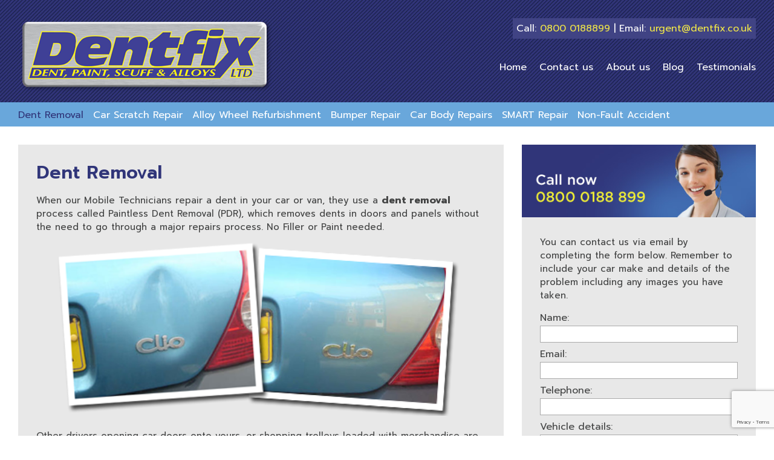

--- FILE ---
content_type: text/html; charset=UTF-8
request_url: https://www.dentfix.co.uk/dent-removal
body_size: 4435
content:
<!DOCTYPE HTML PUBLIC "-//W3C//DTD HTML 4.01//EN" "http://www.w3.org/TR/html4/strict.dtd">
<html>
<head>
<title>Dentfix - Dent Removal - Paintless Dent Removal - Call 0800 0188899</title>
<base href="https://www.dentfix.co.uk/">
<meta name="viewport" content="width=device-width, initial-scale = 1.0, maximum-scale=1.0, user-scalable=no">
<meta http-equiv="Content-Type" content="text/html; charset=utf8">
<meta name="description" content="Paintless dent removal services from Dentfix the experts in car dent removal and repair. Call 0800 0188899 for more information on our on site dent removal services.">
<meta name="keywords" content="Dent Removal, Paintless Dent Removal, Car Dent Removal, Amersham, Buckinghamshire, Berkshire, Hertfordshire, Surrey, Middlesex, North London">
<meta name="rating" content="general">
<meta name="revisit-after" content="14 days">
<meta name="robots" content="All">
<meta name="concept" content="Dentfix">
<meta name="summary" content="Dentfix">
<meta name="abstract" content="Dentfix">
<meta name="subject" content="Dentfix">
<!---->
<meta property="og:url" content="//www.dentfix.co.uk/dent-removal" />
<meta property="og:title" content="Dentfix - Dent Removal - Paintless Dent Removal - Call 0800 0188899" />
<meta property="og:description" content="Paintless dent removal services from Dentfix the experts in car dent removal and repair. Call 0800 0188899 for more information on our on site dent removal services." />
<meta property="og:image" content="https://www.dentfix.co.uk/default/images/logo-header.png" />
<!---->
<link rel="canonical" href="https://www.dentfix.co.uk/dent-removal" />
<!---->
<meta property="fb:app_id" content="000000" />
<!-- favicon -->
<link rel="apple-touch-icon" sizes="180x180" href="/apple-touch-icon.png">
<link rel="icon" type="image/png" sizes="32x32" href="/favicon-32x32.png">
<link rel="icon" type="image/png" sizes="16x16" href="/favicon-16x16.png">
<link rel="manifest" href="/site.webmanifest">
<meta name="msapplication-TileColor" content="#da532c">
<meta name="theme-color" content="#ffffff">
<!---->
<link rel="preconnect" href="https://fonts.googleapis.com">
<link rel="preconnect" href="https://fonts.gstatic.com" crossorigin>
<link href="https://fonts.googleapis.com/css2?family=Prompt:ital,wght@0,100;0,200;0,300;0,400;0,500;0,600;0,700;0,800;0,900;1,100;1,200;1,300;1,400;1,500;1,600;1,700;1,800;1,900&display=swap" rel="stylesheet">
<link href="skins/default/css/uploadifive.css" rel="stylesheet" type="text/css">
<link href="skins/default/css/main.css" type="text/css" rel="stylesheet" />
<!---->
<link href="https://unpkg.com/aos@2.3.0/dist/aos.css" type="text/css" rel="stylesheet" />
<link href="https://www.dentfix.co.uk/phoo/6.4.3/scripts/jquery/fancybox-3/dist/jquery.fancybox.min.css" type="text/css" rel="stylesheet" />
<link href="scripts/jquery-ui-1.11.2.custom/jquery-ui.min.css" rel="stylesheet" type="text/css" />
<link href="https://www.dentfix.co.uk/phoo/6.4.3/vendor/components/font-awesome/css/all.min.css" type="text/css" rel="stylesheet" />
<!---->
<script type="text/javascript" src="https://www.dentfix.co.uk/phoo/6.4.3/scripts/jquery/jquery-1.11.2.min.js"></script>
<script type="text/javascript" src="https://www.dentfix.co.uk/phoo/6.4.3/scripts/jquery-ui-1.11.2.custom/jquery-ui.min.js"></script>
<!---->
<script type="text/javascript" src="https://www.dentfix.co.uk/phoo/6.4.3/scripts/jquery/cycle/jquery.cycle2.min.js"></script>
<script type="text/javascript" src="https://www.dentfix.co.uk/phoo/6.4.3/scripts/jquery/cookie/jquery.cookie.js"></script>
<script type="text/javascript" src="https://www.dentfix.co.uk/phoo/6.4.3/scripts/jquery/jquery-match-height-master/jquery.matchHeight.js"></script>
<!---->
<script type="text/javascript" src="https://www.dentfix.co.uk/phoo/6.4.3/scripts/jquery/form/jquery_form.min.js"></script>
<script type="text/javascript" src="https://www.dentfix.co.uk/phoo/6.4.3/scripts/jquery/validate/jquery.validate.min.js"></script>
<script type="text/javascript" src="https://www.dentfix.co.uk/phoo/6.4.3/scripts/jquery/deserialize/deserialize.min.js"></script>
<script type="text/javascript" src="https://www.dentfix.co.uk/phoo/6.4.3/scripts/jquery/md5/md5.min.js"></script>
<!---->
<script type="text/javascript" src="https://unpkg.com/aos@2.3.0/dist/aos.js"></script>
<!---->
<script type="text/javascript" src="https://www.dentfix.co.uk/phoo/6.4.3/scripts/jquery/fancybox-3/dist/jquery.fancybox.min.js"></script>
<!---->
<script type="text/javascript" src="scripts/jquery/uploadifive/jquery.uploadifive.min.js"></script>
<!---->
<script type="text/javascript" src="https://www.dentfix.co.uk/phoo/6.4.3/scripts/jquery/parallax.js-1.5.0/parallax.min.js"></script>
<script type="text/javascript" src="https://www.dentfix.co.uk/phoo/6.4.3/scripts/jquery/preloadinator/dist/js/jquery.preloadinator.min.js"></script>
<!---->
<script type="text/javascript" src="https://www.dentfix.co.uk/phoo/6.4.3/scripts/jquery/utils.js"></script>
<!---->
<script type="text/javascript" src="skins/default/scripts/phoo_response.js"></script>
<script type="text/javascript" src="skins/default/scripts/jquery_local_page_scripts.js"></script>
<!-- Schema -->
<script type="application/ld+json">
{"@context" : "http://schema.org",
 "@type" : "Organization",  
 "@id":"https://www.dentfix.co.uk/#organization",
  "name" : "Dentfix are a family run business that specialise in car dent repair services in Amersham, Buckinghamshire.",
  "description" : "Dentfix offer services in car dent repair, scratch repair and bumper repair in Amersham, Buckinghamshire.",
  "url" : "https://www.dentfix.co.uk", 
  "logo": "https://www.dentfix.co.uk/skins/default/images/dentfix-logo.png" }
</script>
<!---->
<!-- Global site tag (gtag.js) - Google Analytics -->
            <script async src="https://www.googletagmanager.com/gtag/js?id=G-GDL1GD1Y51"></script>
            <script>
              window.dataLayer = window.dataLayer || [];
              function gtag(){dataLayer.push(arguments);}
              gtag('js', new Date());

              gtag('config', 'G-GDL1GD1Y51');
            </script>
<!---->
</head>
<body class="">

<div id="skiptocontent">
    <a href="#maincontent">skip to main content</a>
</div>
<!---->
<header id="mobile-header" class="mobile-header">
    <!---->
    <div class="inner mobile-header-inner">
        <!---->
        <!---->
            <div class="logo-holder"><a href="https://www.dentfix.co.uk/"><img src="skins/default/images/dentfix-logo.png" alt="Dentfix" /></a>
            </div>
            <!---->
            <div class="contact-holder">
                <p>Call: <a href="tel:0800 0188899" class="phone">0800 0188899</a>
                    | Email: <a href="mailto:urgent@dentfix.co.uk" class="phone">urgent@dentfix.co.uk</a>
                </p>
            </div>
            <!---->
            <div class="fixedNav"><a href="/">Home</a>
                <a href="contact-us">Contact us</a>
                <a href="about-us">About us</a>
                <a href="blog">Blog</a>
                <a href="testimonials">Testimonials</a>
            </div>
            <!---->
        <!---->
        <div class="toggle-nav-holder">
            <div class="toggle-nav"><i class="fas fa-bars"></i></div>
            <div class="toggle-nav-close"><i class="fas fa-times"></i></div>
        </div>
        <!---->
    </div>
    <!---->
    <div id="mobile-nav-holder" class="nav-holder mobile-nav-holder">
        <nav class="nav-holder-inner"><ul class="nav"><li class="selected"><a  href="dent-removal">Dent Removal</a></li><li class="closed"><a  href="car-scratch-repair">Car Scratch Repair</a></li><li class="closed"><a  href="alloy-wheel-refurbishment">Alloy Wheel Refurbishment</a></li><li class="closed"><a  href="bumper-repair">Bumper Repair</a></li><li class="closed"><a  href="car-body-repairs">Car Body Repairs</a></li><li class="closed"><a  href="smart-repair">SMART Repair</a></li><li class="closed"><a  href="non-fault-accident">Non-Fault Accident</a></li></ul></nav>
    </div>
    <!---->
</header>

<!---->
<div id="header" class="fw-bg header-bg">
    <div class="phoo_row w960-centered">
        <div class="fw-wrapper">
            <!---->
            <div class="logo-holder"><a href="https://www.dentfix.co.uk/"><img src="skins/default/images/dentfix-logo.png" alt="Dentfix" /></a>
            </div>
            <!---->
            <div class="contact-holder">
                <p>Call: <a href="tel:0800 0188899" class="phone">0800 0188899</a>
                    | Email: <a href="mailto:urgent@dentfix.co.uk" class="phone">urgent@dentfix.co.uk</a>
                </p>
            </div>
            <!---->
            <div class="fixedNav"><a href="/">Home</a>
                <a href="contact-us">Contact us</a>
                <a href="about-us">About us</a>
                <a href="blog">Blog</a>
                <a href="testimonials">Testimonials</a>
            </div>
            <!---->
        </div>
    </div>
    <!-- -->
    <div class="fw-bg nav-bg">
        <div class="phoo_row w960-centered">
            <div class="fw-wrapper">
                <!---->             
                <nav class="nav-wrapper">
                    <!---->
                    <div class="nav-holder top-nav-holder"><ul class="nav"><li class="selected"><a  href="dent-removal">Dent Removal</a></li><li class="closed"><a  href="car-scratch-repair">Car Scratch Repair</a></li><li class="closed"><a  href="alloy-wheel-refurbishment">Alloy Wheel Refurbishment</a></li><li class="closed"><a  href="bumper-repair">Bumper Repair</a></li><li class="closed"><a  href="car-body-repairs">Car Body Repairs</a></li><li class="closed"><a  href="smart-repair">SMART Repair</a></li><li class="closed"><a  href="non-fault-accident">Non-Fault Accident</a></li></ul></div>
                    <!---->
                </nav>
                <!---->
            </div>
        </div>
    </div>
    <!---->
</div>

<div class="fw-bg main-bg"> <div class="phoo_row w960-centered " ><div class="fw-wrapper"><div class="block col2_3 "  ><div class="inner"><div class="greyBox">
<h1>Dent Removal</h1>

<p>When our Mobile Technicians repair a dent in your car or van, they use a <span style="font-weight: bold;">dent removal</span> process called Paintless Dent Removal (PDR), which removes dents in doors and panels without the need to go through a major repairs process. No Filler or Paint needed.</p>

<div class="img"><img alt="Dent removal" src="/content/uploads/assets/dentfix-dent-removal.png" title="Dent removal" width="100%"></div>

<p><br>
Other drivers opening car doors onto yours, or shopping trolleys loaded with merchandise are two of the most common reasons that such an event occurs. Even though a dent in a car panel is usually caused by the most trivial of reasons, but given the lightness of modern metal alloys they do leave a deep impression.</p>

<p>Whatever the cause - it does leave your car looking slightly less attractive than when you set out. And the financial impact on the future resale value of your vehicle is not light.</p>

<div class="quote"><span style="font-style: italic;">"Dear John, just to say how thrilled I am with my car, you really have made a wonderful repair on my wing and bumper - thank you all so much. I would like to thank you also for the kind "taxi service" so much appreciated I'm telling all my friends about your firm with sincere thanks."</span><br>
<span style="font-weight: bold;">Mr Hicks (<a href="dent-removal-Middlesex" rel="" target="" title="">Middlesex</a>)</span></div>

<h2>Areas Covered</h2>

<p>Our mobile technicians use <span style="font-weight: bold;">Paintless Dent Removal </span>technology to remove minor dents in bodywork and restore your car or van to its former glory. The cost is a fraction of a traditional repair and will give you the satisfaction of knowing that your car's true value is intact.</p>

<p>Dent removal can be carried out on-site, at your home or place of work, quickly and efficiently.</p>

<p>Our technicians currently cover: <a href="Dent-Removal-Hertfordshire"><span style="font-weight: bold;">Hertfordshire</span></a>, <span style="font-weight: bold;"><a href="Dent-Removal-Buckinghamshire" rel="" target="">Buckinghamshire</a>, <a href="Dent-Removal-Berkshire">Berkshire</a>, </span><span style="font-weight: bold;"><a href="Dent-Removal-Middlesex">Middlesex</a> and West London</span>, but we are extending our coverage daily. If you would like to find out more about this or any of our other services, call us on:<span style="font-weight: bold;"> Dentfix - 0800 0188899</span></p>

<p></p>

<p></p>

<p></p>

<p></p>
</div>
</div></div><div class="block col1_3 "  ><div class="inner">
<div class="contactBoxHead"><img style="width: 100%;" alt="Call Dentfix on 0800 0188 899" src="/content/uploads/assets/contactHead.jpg" border="0"></div>
<div class="greyBox">  
	<p>You can contact us via email by completing the form below. Remember to include your car make and details of the problem including any images you have taken.<br>
		</p>  <script src="https://www.google.com/recaptcha/api.js?render=6Lfi4aEfAAAAAD7qUhoI41iD0G7gIHkqMfr-9CqP"></script>

<div id="phooFormHolder" class="phooFormHolder w100pc">
    <form action="scripts/ajax_calls/ajax_form.php" method="post" id="phooForm" name="phooForm" class="phooForm contactForm">
        <!---->
        <div class="form-row">
            <div class="formLabel">Name:</div>
            <div class="formInput">
                <input name="name" type="text" class="formSingleText required"  id="name" size="50">
            </div>
            <div class="formError">
                <label for="name" class="error" style="display:none;"></label>
            </div>
        </div>
        <div class="form-row">
            <div class="formLabel">Email:</div>
            <div class="formInput">
                <input name="email" type="text" class="formSingleText required email"  id="email" size="50">
            </div>
            <div class="formError">
                <label for="email" class="error" style="display:none;"></label>
            </div>
        </div>
        <div class="form-row">
            <div class="formLabel">Telephone:</div>
            <div class="formInput">
                <input name="phone" type="text" class="formSingleText phone"  id="phone" size="50">
            </div>
            <div class="formError">
                <label for="phone" class="error" style="display:none;"></label>
            </div>
        </div>
        <div class="form-row">
            <div class="formLabel">Vehicle details:</div>
            <div class="formInput">
                <input name="vehicle details" type="text" class="formSingleText vehicle details"  id="vehicle details" size="50">
            </div>
            <div class="formError">
                <label for="vehicle details" class="error" style="display:none;"></label>
            </div>
        </div>
        <div class="form-row">
            <div class="formLabel">Vehicle location:</div>
            <div class="formInput">
                <input name="vehicle location" type="text" class="formSingleText vehicle location"  id="vehicle location" size="50">
            </div>
            <div class="formError">
                <label for="vehicle location" class="error" style="display:none;"></label>
            </div>
        </div>
        <div class="form-row">
            <div class="formLabel">Details of Problem:</div>
            <div class="formInput">
                <textarea id="message" name="message" type="text" class="formMultiText required" rows="6"></textarea>
            </div>
            <div class="formError">
                <label for="message" class="error" style="display:none;"></label>
            </div>
        </div>
        <div class="form-row">
            <div class="formLabel">How did you hear about us:</div>
            <div class="formInput">
                <label>
                    <select name="hear about" id="hear about" class="formSingleText required" >
                        <option value="" selected="selected">Please select</option>
                        <option value="Internet search">Internet search</option>
                        <option value="Internet advert">Internet advert</option>
                        <option value="Email advert">Email advert</option>
                        <option value="Newspaper advert">Newspaper advert</option>
                        <option value="Friend">Friend</option>
                    </select>
                </label>
            </div>
        </div>
        <div class="form-row">
            <div class="tableLabel2">
                <label for="doc1">Upload photo(s):
                </label><br /><br />
            </div>
            <div class="fc fc50pc">
                <input type="hidden" id="doc1" name="doc1">
                <input id="file_upload1" name="file_upload1" type="file">
            </div>
            <div id="doc1_display" class="fc fc50pc"></div>
        </div>
        <div class="form-row">
            <div class="fc fc50pc">
                <input type="hidden" id="doc2" name="doc2">
                <input id="file_upload2" name="file_upload2" type="file">
            </div>
            <div id="doc2_display" class="fc fc50pc"></div>
        </div>
        <div class="form-row">
            <div class="fc fc50pc">
                <input type="hidden" id="doc3" name="doc3">
                <input id="file_upload3" name="file_upload3" type="file">
            </div>
            <div id="doc3_display" class="fc fc50pc"></div>
        </div>
        <div class="form-row">
            <div class="fc fc50pc">
                <input type="hidden" id="doc4" name="doc4">
                <input id="file_upload4" name="file_upload4" type="file">
            </div>
            <div id="doc4_display" class="fc fc50pc"></div>
        </div>
        <div class="form-row">
            <div id="queue1"></div>
        </div>
        <!---->
        <div class="form-row">
            <input name="emailTo[]" type="hidden" value="urgent[at]dentfix.co.uk">
            <input name="emailTo[]" type="hidden" value="al[at]phusemedia.com">
            <input name="formID" id="formID" type="hidden" value="1">
            <input name="www_public_key" id="www_public_key" type="hidden" value="285754">
            <input name="page_url" id="page_url" type="hidden" value="dent-removal">
            <input name="g-recaptcha-response" id="g-recaptcha-response" type="hidden">
            <input name="recaptcha_site" id="recaptcha_site" type="hidden" value="6Lfi4aEfAAAAAD7qUhoI41iD0G7gIHkqMfr-9CqP">
            <input name="help-select" type="hidden" value="">
            <noscript>
            <span class="alert">You need Javascript enabled in order to submit this form</span>
            </noscript>
            <button id="phooFormSubmit" name="phooFormSubmit" class="form-btn" type="submit">Submit</button>
        </div>
        <!---->
    </form>
</div>
</div></div></div><div class="block col1_3 "  ><div class="inner"><div class="greyBox">
<h2>Our Repair Services</h2>

<ul class="topnav">
	<li class="topNavItem selected"><a href="dent-removal">Dent Removal</a></li>
	<li class="topNavItem"><a href="car-scratch-repair">Car Scratch Repair</a></li>
	<li class="topNavItem"><a href="alloy-wheel-refurbishment">Alloy Wheel Refurbishment</a></li>
	<li class="topNavItem"><a href="bumper-repair">Bumper Repair</a></li>
	<li class="topNavItem"><a href="car-body-repairs">Car Body Repairs</a></li>
	<li class="topNavItem"><a href="smart-repair">SMART Repair</a></li>
</ul>
</div>
</div></div></div></div>
 </div>
<!---->
<div class="fw-bg footer-bg">
    <!---->
    <div class="phoo_row w960-centered">
        <div class="fw-wrapper">
            <!---->
            <div class="block col1_2">
                <div class="inner">
                    <h3>Follow us on</h3>
                    <p><a href="https://www.facebook.com/pages/Dentfix-Ltd/143584409033489"><img src="skins/default/images/facebook.jpg" width="56" height="55" alt="Facebook" /></a>
                        &nbsp;
                        <a href="https://twitter.com/DentfixLtd"><img src="skins/default/images/twitter.jpg" width="56" height="55" alt="Twitter" /></a>
                    </p>
                </div>
            </div>
            <!---->
            <div class="block col1_2">
                <div class="inner">
                    <h3>Follow us on</h3>
                    <p><strong>Call Dentfix on:0800 0188899</strong></p>
                    <p><strong>Email: urgent@dentfix.co.uk</strong></p>
                    <p>Copyright 2026 All Rights Reserved.</p>
                    <p style="font-size:11px;"><a href="http://www.phusewebdesign.co.uk/" style="font-size:11px;" target="_blank">Website by Phuse: Web Design Essex</a>
                    </p>
                </div>
            </div>
            <!---->
        </div>
    </div>
    <!---->
</div>
<!---->
<div id="privacy-holder" class="privacy-holder hidden">
    <div class="privacy-inner">
        <p>This site uses cookies, <a href="/privacy-policy">click here</a> for information on the cookies used. Click the "agree" button to accept cookies from this site.
            <button id="privacy-btn" class="form-btn">Agree</button>
        </p>
    </div>
</div>
</body>
</html>

--- FILE ---
content_type: text/html; charset=utf-8
request_url: https://www.google.com/recaptcha/api2/anchor?ar=1&k=6Lfi4aEfAAAAAD7qUhoI41iD0G7gIHkqMfr-9CqP&co=aHR0cHM6Ly93d3cuZGVudGZpeC5jby51azo0NDM.&hl=en&v=9TiwnJFHeuIw_s0wSd3fiKfN&size=invisible&anchor-ms=20000&execute-ms=30000&cb=yu79xep6fhxq
body_size: 48505
content:
<!DOCTYPE HTML><html dir="ltr" lang="en"><head><meta http-equiv="Content-Type" content="text/html; charset=UTF-8">
<meta http-equiv="X-UA-Compatible" content="IE=edge">
<title>reCAPTCHA</title>
<style type="text/css">
/* cyrillic-ext */
@font-face {
  font-family: 'Roboto';
  font-style: normal;
  font-weight: 400;
  font-stretch: 100%;
  src: url(//fonts.gstatic.com/s/roboto/v48/KFO7CnqEu92Fr1ME7kSn66aGLdTylUAMa3GUBHMdazTgWw.woff2) format('woff2');
  unicode-range: U+0460-052F, U+1C80-1C8A, U+20B4, U+2DE0-2DFF, U+A640-A69F, U+FE2E-FE2F;
}
/* cyrillic */
@font-face {
  font-family: 'Roboto';
  font-style: normal;
  font-weight: 400;
  font-stretch: 100%;
  src: url(//fonts.gstatic.com/s/roboto/v48/KFO7CnqEu92Fr1ME7kSn66aGLdTylUAMa3iUBHMdazTgWw.woff2) format('woff2');
  unicode-range: U+0301, U+0400-045F, U+0490-0491, U+04B0-04B1, U+2116;
}
/* greek-ext */
@font-face {
  font-family: 'Roboto';
  font-style: normal;
  font-weight: 400;
  font-stretch: 100%;
  src: url(//fonts.gstatic.com/s/roboto/v48/KFO7CnqEu92Fr1ME7kSn66aGLdTylUAMa3CUBHMdazTgWw.woff2) format('woff2');
  unicode-range: U+1F00-1FFF;
}
/* greek */
@font-face {
  font-family: 'Roboto';
  font-style: normal;
  font-weight: 400;
  font-stretch: 100%;
  src: url(//fonts.gstatic.com/s/roboto/v48/KFO7CnqEu92Fr1ME7kSn66aGLdTylUAMa3-UBHMdazTgWw.woff2) format('woff2');
  unicode-range: U+0370-0377, U+037A-037F, U+0384-038A, U+038C, U+038E-03A1, U+03A3-03FF;
}
/* math */
@font-face {
  font-family: 'Roboto';
  font-style: normal;
  font-weight: 400;
  font-stretch: 100%;
  src: url(//fonts.gstatic.com/s/roboto/v48/KFO7CnqEu92Fr1ME7kSn66aGLdTylUAMawCUBHMdazTgWw.woff2) format('woff2');
  unicode-range: U+0302-0303, U+0305, U+0307-0308, U+0310, U+0312, U+0315, U+031A, U+0326-0327, U+032C, U+032F-0330, U+0332-0333, U+0338, U+033A, U+0346, U+034D, U+0391-03A1, U+03A3-03A9, U+03B1-03C9, U+03D1, U+03D5-03D6, U+03F0-03F1, U+03F4-03F5, U+2016-2017, U+2034-2038, U+203C, U+2040, U+2043, U+2047, U+2050, U+2057, U+205F, U+2070-2071, U+2074-208E, U+2090-209C, U+20D0-20DC, U+20E1, U+20E5-20EF, U+2100-2112, U+2114-2115, U+2117-2121, U+2123-214F, U+2190, U+2192, U+2194-21AE, U+21B0-21E5, U+21F1-21F2, U+21F4-2211, U+2213-2214, U+2216-22FF, U+2308-230B, U+2310, U+2319, U+231C-2321, U+2336-237A, U+237C, U+2395, U+239B-23B7, U+23D0, U+23DC-23E1, U+2474-2475, U+25AF, U+25B3, U+25B7, U+25BD, U+25C1, U+25CA, U+25CC, U+25FB, U+266D-266F, U+27C0-27FF, U+2900-2AFF, U+2B0E-2B11, U+2B30-2B4C, U+2BFE, U+3030, U+FF5B, U+FF5D, U+1D400-1D7FF, U+1EE00-1EEFF;
}
/* symbols */
@font-face {
  font-family: 'Roboto';
  font-style: normal;
  font-weight: 400;
  font-stretch: 100%;
  src: url(//fonts.gstatic.com/s/roboto/v48/KFO7CnqEu92Fr1ME7kSn66aGLdTylUAMaxKUBHMdazTgWw.woff2) format('woff2');
  unicode-range: U+0001-000C, U+000E-001F, U+007F-009F, U+20DD-20E0, U+20E2-20E4, U+2150-218F, U+2190, U+2192, U+2194-2199, U+21AF, U+21E6-21F0, U+21F3, U+2218-2219, U+2299, U+22C4-22C6, U+2300-243F, U+2440-244A, U+2460-24FF, U+25A0-27BF, U+2800-28FF, U+2921-2922, U+2981, U+29BF, U+29EB, U+2B00-2BFF, U+4DC0-4DFF, U+FFF9-FFFB, U+10140-1018E, U+10190-1019C, U+101A0, U+101D0-101FD, U+102E0-102FB, U+10E60-10E7E, U+1D2C0-1D2D3, U+1D2E0-1D37F, U+1F000-1F0FF, U+1F100-1F1AD, U+1F1E6-1F1FF, U+1F30D-1F30F, U+1F315, U+1F31C, U+1F31E, U+1F320-1F32C, U+1F336, U+1F378, U+1F37D, U+1F382, U+1F393-1F39F, U+1F3A7-1F3A8, U+1F3AC-1F3AF, U+1F3C2, U+1F3C4-1F3C6, U+1F3CA-1F3CE, U+1F3D4-1F3E0, U+1F3ED, U+1F3F1-1F3F3, U+1F3F5-1F3F7, U+1F408, U+1F415, U+1F41F, U+1F426, U+1F43F, U+1F441-1F442, U+1F444, U+1F446-1F449, U+1F44C-1F44E, U+1F453, U+1F46A, U+1F47D, U+1F4A3, U+1F4B0, U+1F4B3, U+1F4B9, U+1F4BB, U+1F4BF, U+1F4C8-1F4CB, U+1F4D6, U+1F4DA, U+1F4DF, U+1F4E3-1F4E6, U+1F4EA-1F4ED, U+1F4F7, U+1F4F9-1F4FB, U+1F4FD-1F4FE, U+1F503, U+1F507-1F50B, U+1F50D, U+1F512-1F513, U+1F53E-1F54A, U+1F54F-1F5FA, U+1F610, U+1F650-1F67F, U+1F687, U+1F68D, U+1F691, U+1F694, U+1F698, U+1F6AD, U+1F6B2, U+1F6B9-1F6BA, U+1F6BC, U+1F6C6-1F6CF, U+1F6D3-1F6D7, U+1F6E0-1F6EA, U+1F6F0-1F6F3, U+1F6F7-1F6FC, U+1F700-1F7FF, U+1F800-1F80B, U+1F810-1F847, U+1F850-1F859, U+1F860-1F887, U+1F890-1F8AD, U+1F8B0-1F8BB, U+1F8C0-1F8C1, U+1F900-1F90B, U+1F93B, U+1F946, U+1F984, U+1F996, U+1F9E9, U+1FA00-1FA6F, U+1FA70-1FA7C, U+1FA80-1FA89, U+1FA8F-1FAC6, U+1FACE-1FADC, U+1FADF-1FAE9, U+1FAF0-1FAF8, U+1FB00-1FBFF;
}
/* vietnamese */
@font-face {
  font-family: 'Roboto';
  font-style: normal;
  font-weight: 400;
  font-stretch: 100%;
  src: url(//fonts.gstatic.com/s/roboto/v48/KFO7CnqEu92Fr1ME7kSn66aGLdTylUAMa3OUBHMdazTgWw.woff2) format('woff2');
  unicode-range: U+0102-0103, U+0110-0111, U+0128-0129, U+0168-0169, U+01A0-01A1, U+01AF-01B0, U+0300-0301, U+0303-0304, U+0308-0309, U+0323, U+0329, U+1EA0-1EF9, U+20AB;
}
/* latin-ext */
@font-face {
  font-family: 'Roboto';
  font-style: normal;
  font-weight: 400;
  font-stretch: 100%;
  src: url(//fonts.gstatic.com/s/roboto/v48/KFO7CnqEu92Fr1ME7kSn66aGLdTylUAMa3KUBHMdazTgWw.woff2) format('woff2');
  unicode-range: U+0100-02BA, U+02BD-02C5, U+02C7-02CC, U+02CE-02D7, U+02DD-02FF, U+0304, U+0308, U+0329, U+1D00-1DBF, U+1E00-1E9F, U+1EF2-1EFF, U+2020, U+20A0-20AB, U+20AD-20C0, U+2113, U+2C60-2C7F, U+A720-A7FF;
}
/* latin */
@font-face {
  font-family: 'Roboto';
  font-style: normal;
  font-weight: 400;
  font-stretch: 100%;
  src: url(//fonts.gstatic.com/s/roboto/v48/KFO7CnqEu92Fr1ME7kSn66aGLdTylUAMa3yUBHMdazQ.woff2) format('woff2');
  unicode-range: U+0000-00FF, U+0131, U+0152-0153, U+02BB-02BC, U+02C6, U+02DA, U+02DC, U+0304, U+0308, U+0329, U+2000-206F, U+20AC, U+2122, U+2191, U+2193, U+2212, U+2215, U+FEFF, U+FFFD;
}
/* cyrillic-ext */
@font-face {
  font-family: 'Roboto';
  font-style: normal;
  font-weight: 500;
  font-stretch: 100%;
  src: url(//fonts.gstatic.com/s/roboto/v48/KFO7CnqEu92Fr1ME7kSn66aGLdTylUAMa3GUBHMdazTgWw.woff2) format('woff2');
  unicode-range: U+0460-052F, U+1C80-1C8A, U+20B4, U+2DE0-2DFF, U+A640-A69F, U+FE2E-FE2F;
}
/* cyrillic */
@font-face {
  font-family: 'Roboto';
  font-style: normal;
  font-weight: 500;
  font-stretch: 100%;
  src: url(//fonts.gstatic.com/s/roboto/v48/KFO7CnqEu92Fr1ME7kSn66aGLdTylUAMa3iUBHMdazTgWw.woff2) format('woff2');
  unicode-range: U+0301, U+0400-045F, U+0490-0491, U+04B0-04B1, U+2116;
}
/* greek-ext */
@font-face {
  font-family: 'Roboto';
  font-style: normal;
  font-weight: 500;
  font-stretch: 100%;
  src: url(//fonts.gstatic.com/s/roboto/v48/KFO7CnqEu92Fr1ME7kSn66aGLdTylUAMa3CUBHMdazTgWw.woff2) format('woff2');
  unicode-range: U+1F00-1FFF;
}
/* greek */
@font-face {
  font-family: 'Roboto';
  font-style: normal;
  font-weight: 500;
  font-stretch: 100%;
  src: url(//fonts.gstatic.com/s/roboto/v48/KFO7CnqEu92Fr1ME7kSn66aGLdTylUAMa3-UBHMdazTgWw.woff2) format('woff2');
  unicode-range: U+0370-0377, U+037A-037F, U+0384-038A, U+038C, U+038E-03A1, U+03A3-03FF;
}
/* math */
@font-face {
  font-family: 'Roboto';
  font-style: normal;
  font-weight: 500;
  font-stretch: 100%;
  src: url(//fonts.gstatic.com/s/roboto/v48/KFO7CnqEu92Fr1ME7kSn66aGLdTylUAMawCUBHMdazTgWw.woff2) format('woff2');
  unicode-range: U+0302-0303, U+0305, U+0307-0308, U+0310, U+0312, U+0315, U+031A, U+0326-0327, U+032C, U+032F-0330, U+0332-0333, U+0338, U+033A, U+0346, U+034D, U+0391-03A1, U+03A3-03A9, U+03B1-03C9, U+03D1, U+03D5-03D6, U+03F0-03F1, U+03F4-03F5, U+2016-2017, U+2034-2038, U+203C, U+2040, U+2043, U+2047, U+2050, U+2057, U+205F, U+2070-2071, U+2074-208E, U+2090-209C, U+20D0-20DC, U+20E1, U+20E5-20EF, U+2100-2112, U+2114-2115, U+2117-2121, U+2123-214F, U+2190, U+2192, U+2194-21AE, U+21B0-21E5, U+21F1-21F2, U+21F4-2211, U+2213-2214, U+2216-22FF, U+2308-230B, U+2310, U+2319, U+231C-2321, U+2336-237A, U+237C, U+2395, U+239B-23B7, U+23D0, U+23DC-23E1, U+2474-2475, U+25AF, U+25B3, U+25B7, U+25BD, U+25C1, U+25CA, U+25CC, U+25FB, U+266D-266F, U+27C0-27FF, U+2900-2AFF, U+2B0E-2B11, U+2B30-2B4C, U+2BFE, U+3030, U+FF5B, U+FF5D, U+1D400-1D7FF, U+1EE00-1EEFF;
}
/* symbols */
@font-face {
  font-family: 'Roboto';
  font-style: normal;
  font-weight: 500;
  font-stretch: 100%;
  src: url(//fonts.gstatic.com/s/roboto/v48/KFO7CnqEu92Fr1ME7kSn66aGLdTylUAMaxKUBHMdazTgWw.woff2) format('woff2');
  unicode-range: U+0001-000C, U+000E-001F, U+007F-009F, U+20DD-20E0, U+20E2-20E4, U+2150-218F, U+2190, U+2192, U+2194-2199, U+21AF, U+21E6-21F0, U+21F3, U+2218-2219, U+2299, U+22C4-22C6, U+2300-243F, U+2440-244A, U+2460-24FF, U+25A0-27BF, U+2800-28FF, U+2921-2922, U+2981, U+29BF, U+29EB, U+2B00-2BFF, U+4DC0-4DFF, U+FFF9-FFFB, U+10140-1018E, U+10190-1019C, U+101A0, U+101D0-101FD, U+102E0-102FB, U+10E60-10E7E, U+1D2C0-1D2D3, U+1D2E0-1D37F, U+1F000-1F0FF, U+1F100-1F1AD, U+1F1E6-1F1FF, U+1F30D-1F30F, U+1F315, U+1F31C, U+1F31E, U+1F320-1F32C, U+1F336, U+1F378, U+1F37D, U+1F382, U+1F393-1F39F, U+1F3A7-1F3A8, U+1F3AC-1F3AF, U+1F3C2, U+1F3C4-1F3C6, U+1F3CA-1F3CE, U+1F3D4-1F3E0, U+1F3ED, U+1F3F1-1F3F3, U+1F3F5-1F3F7, U+1F408, U+1F415, U+1F41F, U+1F426, U+1F43F, U+1F441-1F442, U+1F444, U+1F446-1F449, U+1F44C-1F44E, U+1F453, U+1F46A, U+1F47D, U+1F4A3, U+1F4B0, U+1F4B3, U+1F4B9, U+1F4BB, U+1F4BF, U+1F4C8-1F4CB, U+1F4D6, U+1F4DA, U+1F4DF, U+1F4E3-1F4E6, U+1F4EA-1F4ED, U+1F4F7, U+1F4F9-1F4FB, U+1F4FD-1F4FE, U+1F503, U+1F507-1F50B, U+1F50D, U+1F512-1F513, U+1F53E-1F54A, U+1F54F-1F5FA, U+1F610, U+1F650-1F67F, U+1F687, U+1F68D, U+1F691, U+1F694, U+1F698, U+1F6AD, U+1F6B2, U+1F6B9-1F6BA, U+1F6BC, U+1F6C6-1F6CF, U+1F6D3-1F6D7, U+1F6E0-1F6EA, U+1F6F0-1F6F3, U+1F6F7-1F6FC, U+1F700-1F7FF, U+1F800-1F80B, U+1F810-1F847, U+1F850-1F859, U+1F860-1F887, U+1F890-1F8AD, U+1F8B0-1F8BB, U+1F8C0-1F8C1, U+1F900-1F90B, U+1F93B, U+1F946, U+1F984, U+1F996, U+1F9E9, U+1FA00-1FA6F, U+1FA70-1FA7C, U+1FA80-1FA89, U+1FA8F-1FAC6, U+1FACE-1FADC, U+1FADF-1FAE9, U+1FAF0-1FAF8, U+1FB00-1FBFF;
}
/* vietnamese */
@font-face {
  font-family: 'Roboto';
  font-style: normal;
  font-weight: 500;
  font-stretch: 100%;
  src: url(//fonts.gstatic.com/s/roboto/v48/KFO7CnqEu92Fr1ME7kSn66aGLdTylUAMa3OUBHMdazTgWw.woff2) format('woff2');
  unicode-range: U+0102-0103, U+0110-0111, U+0128-0129, U+0168-0169, U+01A0-01A1, U+01AF-01B0, U+0300-0301, U+0303-0304, U+0308-0309, U+0323, U+0329, U+1EA0-1EF9, U+20AB;
}
/* latin-ext */
@font-face {
  font-family: 'Roboto';
  font-style: normal;
  font-weight: 500;
  font-stretch: 100%;
  src: url(//fonts.gstatic.com/s/roboto/v48/KFO7CnqEu92Fr1ME7kSn66aGLdTylUAMa3KUBHMdazTgWw.woff2) format('woff2');
  unicode-range: U+0100-02BA, U+02BD-02C5, U+02C7-02CC, U+02CE-02D7, U+02DD-02FF, U+0304, U+0308, U+0329, U+1D00-1DBF, U+1E00-1E9F, U+1EF2-1EFF, U+2020, U+20A0-20AB, U+20AD-20C0, U+2113, U+2C60-2C7F, U+A720-A7FF;
}
/* latin */
@font-face {
  font-family: 'Roboto';
  font-style: normal;
  font-weight: 500;
  font-stretch: 100%;
  src: url(//fonts.gstatic.com/s/roboto/v48/KFO7CnqEu92Fr1ME7kSn66aGLdTylUAMa3yUBHMdazQ.woff2) format('woff2');
  unicode-range: U+0000-00FF, U+0131, U+0152-0153, U+02BB-02BC, U+02C6, U+02DA, U+02DC, U+0304, U+0308, U+0329, U+2000-206F, U+20AC, U+2122, U+2191, U+2193, U+2212, U+2215, U+FEFF, U+FFFD;
}
/* cyrillic-ext */
@font-face {
  font-family: 'Roboto';
  font-style: normal;
  font-weight: 900;
  font-stretch: 100%;
  src: url(//fonts.gstatic.com/s/roboto/v48/KFO7CnqEu92Fr1ME7kSn66aGLdTylUAMa3GUBHMdazTgWw.woff2) format('woff2');
  unicode-range: U+0460-052F, U+1C80-1C8A, U+20B4, U+2DE0-2DFF, U+A640-A69F, U+FE2E-FE2F;
}
/* cyrillic */
@font-face {
  font-family: 'Roboto';
  font-style: normal;
  font-weight: 900;
  font-stretch: 100%;
  src: url(//fonts.gstatic.com/s/roboto/v48/KFO7CnqEu92Fr1ME7kSn66aGLdTylUAMa3iUBHMdazTgWw.woff2) format('woff2');
  unicode-range: U+0301, U+0400-045F, U+0490-0491, U+04B0-04B1, U+2116;
}
/* greek-ext */
@font-face {
  font-family: 'Roboto';
  font-style: normal;
  font-weight: 900;
  font-stretch: 100%;
  src: url(//fonts.gstatic.com/s/roboto/v48/KFO7CnqEu92Fr1ME7kSn66aGLdTylUAMa3CUBHMdazTgWw.woff2) format('woff2');
  unicode-range: U+1F00-1FFF;
}
/* greek */
@font-face {
  font-family: 'Roboto';
  font-style: normal;
  font-weight: 900;
  font-stretch: 100%;
  src: url(//fonts.gstatic.com/s/roboto/v48/KFO7CnqEu92Fr1ME7kSn66aGLdTylUAMa3-UBHMdazTgWw.woff2) format('woff2');
  unicode-range: U+0370-0377, U+037A-037F, U+0384-038A, U+038C, U+038E-03A1, U+03A3-03FF;
}
/* math */
@font-face {
  font-family: 'Roboto';
  font-style: normal;
  font-weight: 900;
  font-stretch: 100%;
  src: url(//fonts.gstatic.com/s/roboto/v48/KFO7CnqEu92Fr1ME7kSn66aGLdTylUAMawCUBHMdazTgWw.woff2) format('woff2');
  unicode-range: U+0302-0303, U+0305, U+0307-0308, U+0310, U+0312, U+0315, U+031A, U+0326-0327, U+032C, U+032F-0330, U+0332-0333, U+0338, U+033A, U+0346, U+034D, U+0391-03A1, U+03A3-03A9, U+03B1-03C9, U+03D1, U+03D5-03D6, U+03F0-03F1, U+03F4-03F5, U+2016-2017, U+2034-2038, U+203C, U+2040, U+2043, U+2047, U+2050, U+2057, U+205F, U+2070-2071, U+2074-208E, U+2090-209C, U+20D0-20DC, U+20E1, U+20E5-20EF, U+2100-2112, U+2114-2115, U+2117-2121, U+2123-214F, U+2190, U+2192, U+2194-21AE, U+21B0-21E5, U+21F1-21F2, U+21F4-2211, U+2213-2214, U+2216-22FF, U+2308-230B, U+2310, U+2319, U+231C-2321, U+2336-237A, U+237C, U+2395, U+239B-23B7, U+23D0, U+23DC-23E1, U+2474-2475, U+25AF, U+25B3, U+25B7, U+25BD, U+25C1, U+25CA, U+25CC, U+25FB, U+266D-266F, U+27C0-27FF, U+2900-2AFF, U+2B0E-2B11, U+2B30-2B4C, U+2BFE, U+3030, U+FF5B, U+FF5D, U+1D400-1D7FF, U+1EE00-1EEFF;
}
/* symbols */
@font-face {
  font-family: 'Roboto';
  font-style: normal;
  font-weight: 900;
  font-stretch: 100%;
  src: url(//fonts.gstatic.com/s/roboto/v48/KFO7CnqEu92Fr1ME7kSn66aGLdTylUAMaxKUBHMdazTgWw.woff2) format('woff2');
  unicode-range: U+0001-000C, U+000E-001F, U+007F-009F, U+20DD-20E0, U+20E2-20E4, U+2150-218F, U+2190, U+2192, U+2194-2199, U+21AF, U+21E6-21F0, U+21F3, U+2218-2219, U+2299, U+22C4-22C6, U+2300-243F, U+2440-244A, U+2460-24FF, U+25A0-27BF, U+2800-28FF, U+2921-2922, U+2981, U+29BF, U+29EB, U+2B00-2BFF, U+4DC0-4DFF, U+FFF9-FFFB, U+10140-1018E, U+10190-1019C, U+101A0, U+101D0-101FD, U+102E0-102FB, U+10E60-10E7E, U+1D2C0-1D2D3, U+1D2E0-1D37F, U+1F000-1F0FF, U+1F100-1F1AD, U+1F1E6-1F1FF, U+1F30D-1F30F, U+1F315, U+1F31C, U+1F31E, U+1F320-1F32C, U+1F336, U+1F378, U+1F37D, U+1F382, U+1F393-1F39F, U+1F3A7-1F3A8, U+1F3AC-1F3AF, U+1F3C2, U+1F3C4-1F3C6, U+1F3CA-1F3CE, U+1F3D4-1F3E0, U+1F3ED, U+1F3F1-1F3F3, U+1F3F5-1F3F7, U+1F408, U+1F415, U+1F41F, U+1F426, U+1F43F, U+1F441-1F442, U+1F444, U+1F446-1F449, U+1F44C-1F44E, U+1F453, U+1F46A, U+1F47D, U+1F4A3, U+1F4B0, U+1F4B3, U+1F4B9, U+1F4BB, U+1F4BF, U+1F4C8-1F4CB, U+1F4D6, U+1F4DA, U+1F4DF, U+1F4E3-1F4E6, U+1F4EA-1F4ED, U+1F4F7, U+1F4F9-1F4FB, U+1F4FD-1F4FE, U+1F503, U+1F507-1F50B, U+1F50D, U+1F512-1F513, U+1F53E-1F54A, U+1F54F-1F5FA, U+1F610, U+1F650-1F67F, U+1F687, U+1F68D, U+1F691, U+1F694, U+1F698, U+1F6AD, U+1F6B2, U+1F6B9-1F6BA, U+1F6BC, U+1F6C6-1F6CF, U+1F6D3-1F6D7, U+1F6E0-1F6EA, U+1F6F0-1F6F3, U+1F6F7-1F6FC, U+1F700-1F7FF, U+1F800-1F80B, U+1F810-1F847, U+1F850-1F859, U+1F860-1F887, U+1F890-1F8AD, U+1F8B0-1F8BB, U+1F8C0-1F8C1, U+1F900-1F90B, U+1F93B, U+1F946, U+1F984, U+1F996, U+1F9E9, U+1FA00-1FA6F, U+1FA70-1FA7C, U+1FA80-1FA89, U+1FA8F-1FAC6, U+1FACE-1FADC, U+1FADF-1FAE9, U+1FAF0-1FAF8, U+1FB00-1FBFF;
}
/* vietnamese */
@font-face {
  font-family: 'Roboto';
  font-style: normal;
  font-weight: 900;
  font-stretch: 100%;
  src: url(//fonts.gstatic.com/s/roboto/v48/KFO7CnqEu92Fr1ME7kSn66aGLdTylUAMa3OUBHMdazTgWw.woff2) format('woff2');
  unicode-range: U+0102-0103, U+0110-0111, U+0128-0129, U+0168-0169, U+01A0-01A1, U+01AF-01B0, U+0300-0301, U+0303-0304, U+0308-0309, U+0323, U+0329, U+1EA0-1EF9, U+20AB;
}
/* latin-ext */
@font-face {
  font-family: 'Roboto';
  font-style: normal;
  font-weight: 900;
  font-stretch: 100%;
  src: url(//fonts.gstatic.com/s/roboto/v48/KFO7CnqEu92Fr1ME7kSn66aGLdTylUAMa3KUBHMdazTgWw.woff2) format('woff2');
  unicode-range: U+0100-02BA, U+02BD-02C5, U+02C7-02CC, U+02CE-02D7, U+02DD-02FF, U+0304, U+0308, U+0329, U+1D00-1DBF, U+1E00-1E9F, U+1EF2-1EFF, U+2020, U+20A0-20AB, U+20AD-20C0, U+2113, U+2C60-2C7F, U+A720-A7FF;
}
/* latin */
@font-face {
  font-family: 'Roboto';
  font-style: normal;
  font-weight: 900;
  font-stretch: 100%;
  src: url(//fonts.gstatic.com/s/roboto/v48/KFO7CnqEu92Fr1ME7kSn66aGLdTylUAMa3yUBHMdazQ.woff2) format('woff2');
  unicode-range: U+0000-00FF, U+0131, U+0152-0153, U+02BB-02BC, U+02C6, U+02DA, U+02DC, U+0304, U+0308, U+0329, U+2000-206F, U+20AC, U+2122, U+2191, U+2193, U+2212, U+2215, U+FEFF, U+FFFD;
}

</style>
<link rel="stylesheet" type="text/css" href="https://www.gstatic.com/recaptcha/releases/9TiwnJFHeuIw_s0wSd3fiKfN/styles__ltr.css">
<script nonce="F-IFYRhyF2SBupB-3p5_5A" type="text/javascript">window['__recaptcha_api'] = 'https://www.google.com/recaptcha/api2/';</script>
<script type="text/javascript" src="https://www.gstatic.com/recaptcha/releases/9TiwnJFHeuIw_s0wSd3fiKfN/recaptcha__en.js" nonce="F-IFYRhyF2SBupB-3p5_5A">
      
    </script></head>
<body><div id="rc-anchor-alert" class="rc-anchor-alert"></div>
<input type="hidden" id="recaptcha-token" value="[base64]">
<script type="text/javascript" nonce="F-IFYRhyF2SBupB-3p5_5A">
      recaptcha.anchor.Main.init("[\x22ainput\x22,[\x22bgdata\x22,\x22\x22,\[base64]/[base64]/UltIKytdPWE6KGE8MjA0OD9SW0grK109YT4+NnwxOTI6KChhJjY0NTEyKT09NTUyOTYmJnErMTxoLmxlbmd0aCYmKGguY2hhckNvZGVBdChxKzEpJjY0NTEyKT09NTYzMjA/[base64]/MjU1OlI/[base64]/[base64]/[base64]/[base64]/[base64]/[base64]/[base64]/[base64]/[base64]/[base64]\x22,\[base64]\\u003d\x22,\[base64]/DlMKsBnAPw5TCjsOUw5k9Xg9dYkXClTJCw67CnMKPZFbClnV+PQrDtWPDusKdMTtyKVjDnUBsw7w3wpbCmsONwqvDuWTDrcKrNMOnw7TCrQo/wr/CmWTDuVAFeEnDsTtVwrMWEcOdw70gw6R8wqgtw6Iow65GLMKzw7waw6/DkyUzKhLCi8KWZcOCPcOPw6gzJcO7bD/Cv1UWwo3CjjvDi2x9wqcLw7UVDCU3EwzDiTTDmsOYPsOqQxfDncKIw5VjOThIw7PCnsK1RSzDriNgw7rDsMKywovCgsK5fcKTc0h5WQZjwqgcwrJew7RpwobCkVjDo1nDtAhtw4/DqUE4w4pLR0xTw7TCri7DuMKhHS5dBnLDkWPCisKQKlrCusO/w4RGCRwfwrwvRcK2HMKSwo1Iw6YJYMO0YcK8wr1Awr3CmEnCmsKuwoUqUMK/[base64]/Ct0jCnsKaOXTCtErCtghIwqnDgXvCicOjwovCmAJfRMKHfcK3w79PSsKsw7MtecKPwo/CgBNhYC89GEHDigJ7woQhXUIeVjMkw50Rwo/DtxFMDcOeZBDDpT3CnGHDk8KSYcKcw7RBVQUUwqQba2klRsOFf3MlwpjDqzBtwoxHV8KHPT0wAcOuw6vDksOOwq/DusONZsOvwoAYTcKQw4HDpsOjwq/Dj1kBURrDsEkSwp/CjW3DmSA3wpYLCsO/wrHDncOqw5fChcOoIWLDjh4vw7rDvcOHO8O1w7kiw47Dn03DuhvDnVPCqU9bXsOxSBvDiQpvw4rDjlkWwq5sw6YKL0vDosO2EsKTbMK7SMOZRMKjcsOSUz5MKMK5RcOwQU90w6jCigHCsmnCiBnCoVDDkVJmw6YkMcOSUHE0wo/DvSZAClrColEywrbDmkjDjMKrw67ClmwTw4XCmgALwo3CmcOuwpzDpsKgJHXCkMKRNiILwrs6wrFJwoTDm1zCvBnDvWFEZMK1w4gDQsKnwrYgWXLDmMOCOC5mJMK7w5LDug3ClikPBHtlw5TCuMOxYcOew4xRwo1GwpYnw4N8fsKCw77Dq8O5JhvDssOvwojCoMO5PH/CoMKVwq/Cn17DkmvDnMOXWRQeRsKJw4Vmw77DslPDksOQE8KiXSTDpn7Do8K4I8OMIBFWw401S8Omwq8pCsO9LBIAwr3CuMOnwoF3w7MSembDjX0FwqrDrMKzwpTDtsK7wr9TJjXCnsKTKl8Ow4/DnsKXMS4gGcOwwqfDkT/[base64]/Cj8O+w4bDvBDDmcKvw5zDssKfeMKiE2puwqzCoRgmLcOSwo3DsMOaw6LDt8KZCsKnw5/[base64]/[base64]/DncK0HRHDo3UcwrPCksOhwqA0wpXCpsOpwqHDpS/[base64]/w7ZVHMK/wrE6RsKsw5HCsVt+Aj7DgjY1YlNOw4jCilPCvcKfw7nDlXp3PcKpXizCpX7DryLDsizDmxHDpMKCw7jDsh1RwrQ5GMKawqnCnGbCr8OQUsOpw4bDgQgWRHXDl8O6wpvDk28KGG3Dm8KkUcKFw5l4wq7DpcKrcHXCh0zDrzXCncKewoTDpEJjWMOiIsOOKsK/wrZ4wrfCqSnCssOLw7sqIcKvS8K+QcK4dMKHw453w4pfwrl+ccOjwqTDiMKCwot9wprDpsOdw4kLwpI6wp87w5XDmXN1w5gBw6jDvsOMwr7CpiDDthjCuT/CgBnDrsOUwq/DrsKnwqxBGxYyIGZOTCnDmRbDjcKpwrHDrcKDHMK0wqhkah7CjFtxQjnDrg1qQMO4IMK2MjLCiUrCrwTCgnzDqDPCvcOdJ2J2w6/DgMOeJ0nCh8KmR8Ozw4pTwpTDm8OwwpPCg8KUw6PDlsO9CMK4fVfDkMOEaVgTw4PDgQbChMKBDsKgwrZ1woXCqMOUw5I7wqrChEg2PsOLw74cA3kVQmENaHI1fMOww7laUynDpljCryFkH3nCsMOiw4VhZl1Awq4/ZG16BwtQw75Swo4OwoQqwqvCpyLDpBLDqCPChzHCr1U5EBsjVUDCvTxiFMOQwqvDizjDmMO4WsOtZMOsw4LDlMOfa8K4w4w7wr7DmivDpMOEYS9RVycUw6UROlIAw4JYwrtjCcKzEsODwowxEE/DlzHDs0bDpsOgw4hOJTRFwozDiMKmN8O/B8KEwoLCg8KHZExYJA7CnnnDjMKZecOZeMKDIWbCh8KVQsOUVsKnA8K4w5PDgSHDsUUWU8Oewo/CrhfDrWU+wrPDpcO7w47CtcKgDnzCu8KQwoYGw6zCr8ONw7jDh1jClMK7wpnDojTCh8Kew5XDlmzDjMKafDPCjcOJwpfDrnPCgTjCsTU+w6EhHMORNMODwo7CiBfCocOCw5t1GsKWwpLCtMKYTUE/w5vDni7Ck8KGwoAqw60/[base64]/Dj8O3wphMw6/DnMOND8KmwrV4w701DEYVw5ldFg/ChnHClnjDjkzCtmbDllZPwqfCrSfDvsKCw5TChgbDsMOKbDpbwoVdw7c/wrrDvMO9dyxvwpJqwqBmS8KCBMOWXMO2AV9lSsOrPDTDkMKJRsKqbhR6wpLDh8OBw47Ds8K+OWIMw4EZDxjDqF/DvMOWDcKvwrDDsB3DpMOhw65Ww79OwqJqw75iw6/CjRZXw6cJdRB/wprDj8KOwrnCvcKtwrDDjsKYw5MZfzt/ZcKnwqwyRG4pBTJxakTDksKkw5YXVcOpw4wIRMKbRWrDiR/[base64]/Di3LDiRZbGcOxDcOlXsKeEsKuw7DDm2xMwrXCg3hFw5EMw7IIw73Du8K+wrLDo3fCq0XDtsO1MhbCjn3Dg8OWA3Ulw7Z0w5/CoMOVw4R6QSDCpcOlRRBxNBxiDcOBw6hewqBAcytGw7p0wrnCgsOzw4DDsMOkwrlLa8Klw64Cw6TDosOFwr1jfcOTGwnDvMOww5RBbsKHw4LCvMO2S8KDw5how755w6ZPwrnCnMKjw7gfw5rCgWTDqEJ0w6rDlWvCjzpZcnnCvnvDq8OUw6vCuWjCp8Kmw4/Cpm/Dv8OnYMOVw7zCnMO2bRxhwpPDs8O9XV/Dm3Z3w7PDsS0Hwq5TOHfDqxBjw7QWDQzDuwzDhm7CrEUxDHQ6I8OPwolyA8KREwLDq8OlwpTDtMO/TMOaOsKiwpvCm3nCnsOoRzcZw6XDkX3Dq8KFFMKNEcOqw5PCt8OaEcKRwr/CrcOTRMOhw5zCm8OKwqHClsOzbAxfw6XDhAHDmcKLw4JaNcKBw41NZsO7AcOEPT/Ct8OsO8ODc8O1wrIDQsKPwp/Dr0FQwqk/[base64]/CqyBkCMKvfS7DhMOCwoJaw6wLcMOSCjbDoUfDlQIKw7kNw6zDicKqw7HCmnoiAFtRX8OMKcOqJcOzw7/DtidWw73CmcOxbgUce8OmHcOwwpLDu8OQHjLDh8K8woMaw7AgQybDgMKpQVHDvWoKw6zDmcK3N8KqwrjCpW0mw6HDjsKePMOnIsKYwp8vd3zCuxQTT0xFwrjCnQcALMK0w47CgQDDosOywoAQTC/CmH3Ci8OSwrJsMHErwpIQZDnDuk7ClcK+WH5Ow5fDu1IQMnokZhgnWhLDrSRGw5Epw5dcAMKdw5pYV8OBesKBwqBmw5wPdhNqw4DDiFlsw6UqAcOlw7UUwoHDu3bCpDJAV8Kow4BQwpZQR8Kfwo/[base64]/Cj3hGI8OgwpLCjHljSUXCj2Buw6/CiG1Dw5bClsO8PwpvQFTDojjCjjQ1azJFw45vw4E8PsOEwpPCqsOpQ304wqluYhXCjMKbwpkIwoQiwqzCi17Ch8KzAzjCjzt+d8O+fCfDuxNAQcOowqM3O3Y9BcO3w7gVfcOeO8O7Q2F+EA3CksKkcsKeXHHCnsKFPS7Cg1/CmBQiwrPDvm8NXcOCwpDDomZfWjIyw7/DrsO3ZVQpOsOIC8Kvw4DCr3PDtcOmMsOuw5JYw5HCocKbw6nDoAfDnF3DpMObw4/Co0nCsG3Cq8Ktwpxgw6Vkw7JLVAoLw5bDn8Ksw4sJwpPDjMKQcsKywpJQJsOpw6UVEUTCoGFew5Rdw40Nw7EhwpnCisOYJ0/CiWXDvDXCjQbDn8KZwq7Ci8ONWMO8JsOCanIyw4Rgw7bCp3/[base64]/DpXcvWsO6wqBqTlVFQSvDm8KXw4RdfMODLljCsiLDi8KAw4BHwocXwpnDo1/DpE82w6TCkcKzwr9BB8KNXcOtEQPCgMKgFVk5wrhCInsxbl3ChcO/wol+axZ8LsKvwo3CrGrDjMKcw4Euw5FawoTDu8KWDGUUQcOVCj/CjB/DvMOYw49iFGzDr8Kbd1TDtcKnwroRw6p4woJZB2jDt8ONMMK2aMK/[base64]/Dp1vCs0LChngfwo83QcKlw6XCksOYwps8woPDgsK8MzJOwrtrS8OHIjldwp97w7/DoAIDVxHCp2rCtMKRw7QdZ8OYwo0ew4Quw77ChsK7FHl1wo/ClFVNe8KUYMO/K8O3wpfDmFImecOlwoLCusKsQXwnw5/Dn8Oowrd+XsOaw4nCnxsUVnvDvCXDpcOsw7gIw6XDlcKywoLDmyPDkkvCjQ/DlcO3w7NIw6V1d8KWwqpPayMwQMKfJmkzD8KBwqRzw5zCuyPDn3PDklnDq8KJw4LCuULDk8KYwqrDiGrDh8OYw6bCqRtlw7cTw6tdw6M0ZCsQPMK3wrQPwoPDisOiwqnDuMKheRLCr8KkYzcYdcKwa8O8fsK4w79wDcKOwrM1MR/CvcKyw7XChmNww5XDpDLDog3CuxA1FXFxwo7CiFPCjsKmU8O5wogpV8K7G8O/wrbCsm15aEQ/WcK9w54jwptiwrZZw6zDiRjCp8OKw4wpwpTCuGsUw782W8OkGG/CqsKSw7XDpwXChcK6wpzDqVxzwoBPw40LwqJzwrMMCMOgX0zDsmrDucKXHkfDqsK1w6PCrMKrJksIwqPDujBnbxLDvD7DjVU/wodPwoXDucO0WmtMwrJWUMKqAkjDiFhJKsKwwr/DvHTCsMKiwrVYUTPCigF/EyzDrFoAw6PDhDUww5LDlsKOBzfDhsO2w6fDjWVJFmI/w7dmFmLCk0wrwpbDm8Kfw5LDkwjCiMOrdHLCu0PCh1tDEQQWw54jbcOCLsKUw67Dmy/[base64]/DhcKSw4rDizh9ahpcw4leAcKUw6Y2eDzDuxjCjMOKw6nDvcKWw5LCoMK6c1nDrcK/wqHCvHjCu8OkJF3CucOAwonDrlfCshALw4ouwozDnMKVSHJPdGDDjcO2w6bCkcKic8KnZ8OxBMKoJcKkFsOcXwnCuQoGZcKIwp7DjsKgw7vCnm4xI8KdwobDu8OmWksGwoPCnsKMZWLClU4raiLCuAguRcOuXRHDpAc/U2HCmsKAWyrCrR8uwqxNNsOIUcK/w7PDlMO4woFFwrPCthjCncK+wpvCkVJ1w6jCpMKGwpVGwqhFAcKNw5FaP8KETnFpwp7CgMKIw7xKwqlFwo/CnsKlY8OXFsOONMK0BcKBw78UNALDpWTDs8OKwpAOXcOET8K4Cy/CtsK0wrE/wrvCoEfDpl/CrsOGwo4Tw6hVcsKOwqrCjcOAAcO/McOEwqjDkjMbw5JLDhd0wrBowrAWw6luansSwp7CpgYqe8KywqtLw4bDqyXCtk9vbVHCnF3ClMKFw6N3wovCokvDgsOxw7jDksOjZCUFw7LDrcO5DMOPwpzDokzCtVXCr8OOw7DDnMKba33DomPDhlXDvsKmQcOHZEIbXgQJwqHCmyV5w6XDmsOua8ODw5TDknI/[base64]/[base64]/HMOSw4/Ck8K+ccORwozDohDDhTDClQjCsxFIe8K/[base64]/[base64]/CgTvDrMOyw5HDlsO1w5/CgcOcw6sYPglsEgDDgW8Hw4IIwpFCBnJ9OU7DvsOZw5fCn1fCrcOrLC/[base64]/CrsKYw4BtfUDCqMOywpjDtylISzEiwpPDgFQDw4PDnVTDnMKUwroBIQ3ClMK4BzzCu8O8YRbDkALCuWIwQMKJw4LCpcKzwoN3csKvR8KUw44ww4zCjT9QV8OkecOYYlwaw4DDr3dqwosUC8KcfMOGGE/[base64]/[base64]/[base64]/wq8aXDLDhnzDnwJBQ8K5wqAbw4nDu3jCtHbDpAvCjHnDjwzDk8KND8KhQCMew5UWGDU5w6Eqw7gXPsKOMAksRnMAKT0hwovClU3DsQrCgMOdw7p/woQmw6jCmMK2w6d1bMOowrrDv8OELA/CrE/CuMKawpAywrAOw7gtJlrCtmJzw4YUbTfCqsOtEMOaU2TCqE46IsOywrccZX0kOMOGw67CtwcxwoTDs8Oaw4zDnsOvQgBUTcKewqHCmsO9XiTCgcOCw7TCgW3Ci8O/wrrCkMKBwplnF23Cl8K2X8KpUBnCqcKhwrPCkRcCwpjDiF4BwqTCtUYawpzCu8KnwoJlw709wojDjMKeSMOPwrDDtiNFwolpwrdgw5zDp8KBwokZw7NlNcOgNH7Dj1/Du8OWw5Yaw7kCw409w5Y3XyJGA8KbM8KpwrxWG27DqAPDmcOmCVcrCsK8OW16w5kNw7XDksOCw6XCg8KvFsKhbcOOaVzDrMKED8KOw53CrcOdD8O1wpTClX7Dvm3Dvy7Dki0RD8OrBsOdVwXDmsKZAnABw47CnQHCjXsiwprDv8K6w6QLwp/CkMOAOMK6OcKgKMO8w7kFJyfDo1NrZhzClMKlcDk2NMKTwok/wowiVcOww5gUwq9ewqIQa8O0B8O/w5h7dXU9w4hcw4TClcO6YMOkYCDCt8OOw4Bcw7/[base64]/VhrCvcKbJMKCw5/CtWbDmnLCpsKMwpLCrXxNPMOdw6TCrjnCkDTCv8K3w4HCmcOCMEcuYm/DslhJLj5aNcOvwpvCnU1mM2BGTxDCg8KTf8OoesODEcKnJsO0wpJDLQ3DpsOlAnrDjsKWw4gpb8OEw5FGwqrCjWdnw6vDgWMNM8KwXcOoesOtZFfCrnfDqQVuwpHDvA3Csg4qB3rDoMK0H8OucB3Dm3ldGcKVw4hsBlfCowcIwotuwrvDnsOvwpMjHnvDgDfCix4lw7/Dugt/wrfDvmtJwqLCgnQ5w4nCniNbwqwOw6kpwqQSw4tBw6Ikc8K9wrHDo3vCvMO7JsK5cMKZwrvChCp7TDcmWMKHw6/Cm8OWHcKqwpxSwoM5BSFcwqDCnUNDw6HCi14fw4bDhG8IwoJrw6fCkQAGwpkfw6zCgMKHby7DpwZIYcOYTcKOwprCnMOtbRkkMsOmw4jCrAjDp8KtworDmcOLeMKoFR0XGHJcw4jDu1o7w6TDncKgw5s5wos/w7vCqnjCqsKSUMKnwrQrcxE2UsKsw7MHw5vDt8OZwqdCN8KaX8OSf2rDkcKow7PDvQjCv8KwSMO0Y8OuVWJPdj4RwpJ2w7VMw6zDpzjCpQQAJsOZRQ/[base64]/[base64]/[base64]/DvcK+OAJGw74Qw6JvHzsvYCk9LA8AA8O0FsKgV8KHwo/DpB/[base64]/TFNFRsKMwrvDlB8zw6hfw5RmFmjDjlLCvsK7A8O9w4fDkcO/[base64]/CgsKGw63CjiMSwolGw7JUScOmwr/CicKBwpzCncKUL0hCwrvDocK9axXClsO6wpUDw7zDhsKdw4FVaGjDl8KWJS7Cp8KMwpBXdgxiw4BJP8Kkw6PClsOWMms8wosUVcO4wqBAXSVHwqc9akPDn8K0axTDgFwkb8Owwo3CqMO5w4XDvcO6w6VSw5DDj8KpwosWw5/DpcOewqHCusO3aA03w53ChsOOw4fDhmY/AgJyw7vDtcORPFfDoHzDmsOuFCTCq8OjesOFwqPDl8OhwpzCucK5wqUgw5QJwoUDw7HDvEnDil3Dgi/CrsOKw6PDpXMmwo5GNMKmAsKTRsKowpnCgsO6ccO6wrcoF1ZgesK1dcO6wq8ewp4bJsKYwpMFdSNhw5N2B8KtwrY1woXDsEF4QizDtcOzwo/CmcOXLQvCrsObwr40wrkbw4RfBMO7Y3BPJcOHbcKlC8OBCC3CvnI0w7TDnFRRw4ViwrQIw5zCtFAeH8OSwrbDrUgYw7HCjB/Ck8KRMFXDtMO8c2RCfn8hIcKQwqXDhSXCv8OQw7/Dl1PDpMOyYAPDmARMwoxtw5I2woHCtsKwwrAPFsKlGgjCkBfCrxHClDDDtlgTw6fDu8KGNg4pw6oJTsOYwqIJJMOda2R3TsOLMcO9eMO0w5rCoEHCrloWLsO0NzzCp8Kcw5zDizV6w7BBN8O5IcOvw4/DhDhUw7TDu21Iw7fDtcKnw7XDrcKjwoDCjwPCk3UHw5HClAfCgMKAJBkUw7DDtMKzBknCq8ODw7kDCFjDjiDCv8KZwoLCvxY9wo/ClBnCgsONw54Mwrkjw57CjRgiRcO4w5PClV8wE8KcQMKHHDrDhcKBSTTCqsK9w6MywocMDj7CisO5wrR/SMO6wrkNTsOlcMOEMcODIi55w7EVwphEw57Dq1TDthbCusOKwpvCssKcOsKiw4fCgz3DlcOsXsOfU280IyIaGcKiwoPCgyciw5jCh1vCjFXChRlTwpvDssK6w4diM2kBw73ClUPDtMKlPl4Sw41DbcK1w74uwqZ3w73DvHfDonRFw6MdwrE2w6HDocOQw7LDkcKEw6J/BMKpw6/CngLDpcOMVVbCnnPCtcOrOgHCkcKHSXjCncODw4k3BCxGwqzDrnc2U8OsCsOqwobCvQ3CjMK4Q8KwwqDDuRNfKVDChh/DvsOawp9kworCssOywpTDkTLDucK4w7rCvEkiwq/[base64]/CggLDssKmwos9C8KADSY2wqpwwqMrKxHDpgsww4g5w6xrw6nCr33Cilpqw7LDoiUKBinCiVhowojCpkjDuE/[base64]/w7DCoMOxWS/DggTCt8OKbWV/wppVAnDDqsOwD8KKw4d1w7low43DtcK5w7tkwqnCq8OCw4rCk28hShfCpcK1wrHDt1ZrwoV/wqXDhwR8wrXCownDlMOiwr4gwo7DuMOIw6BRWMOKXMKnwpbDicOuwo57TyMRw5JVwrjCin/ChGMuByYiDF7CisKYfcKLwq9RH8OpZsOHaG1UZcOhHxgHwr84w5QBf8KdC8OmwrrChyfCvSsiJcKjwq/DpC4EdsKMV8OtXFURw53Dv8OnMm/DuMK/w44WQhnDvcK8w51lC8KlYCXDuUdTwqZpwoLDkMOyTMO1wrDCgsKZwqXClF5bw6LCtMKKORjDhMOlw5lZNcK/LC1aAMK1WMORw6jDs3c1GsOIM8OGw6XCtUbChsOoeMKQEQPCqcO5AsKfw7NCeX0FNsKEH8OIwqXCoMKhwpAwRcKnKMOXw5Z6w6HDicKFQE3DlU0/woZ0AVpaw4jDrQ3CgcOiYFpowqsAOVbDmcKswoPChcOywpnCksKjwq/CrBkYwrLCgVHCmcKywq82cBTDgsOuwoXCpMKDwppLwpDDjTg1TXrDpE/[base64]/UMO5w7zCsCd+G8Kqw7jDmsKpwrk8w5HDkDElI8KDZVdSE8OLw4dMLMO4e8KPWUbDomBDKsKJVTfDtMO1EQTChsK1w5fDvsKUPsOwwpLClG/CusOJw6HDp2DCkHLDj8KHHcKRw4liU0psw5chVjBAw6TCgMKRw4PDi8KZwp7DmsK0wpdQZsOhw6DCrMO1w60vUXDDgUI7VW4dw5lvw4YYwr7Drk/Dq31GFgrDq8Kac1fCnXDDo8OrM0bCk8KmwrLDusKuHkNhfnd8OsKMw4cNHBbCp31JwpXDjUZLwpcKwpvDrcKmAMO4w4nDh8KdAmzCnMOsNsKPwrdOw7TDmsKWM23DhkU+w7/DjFATEcK0aHZsw4jDi8OXw5LDicKxL3rCvhgTJcO4UcKvZ8Odw4BMIirDosOwwqPDpcOqwrXCscKLw40jK8KlwpHDtcKtfC3CncKveMONw456wp7CoMKiwrN7LcOTX8K6wpogwqXCpMK6Qn3Du8Otw5rCsygyw5I7HMKtw6FHAHPDjMKtRWRhw5rDgkBCwovCpXTCvR/ClUHClh1nw7/Dk8KCwp/[base64]/IsOYw4bCgEnDjMOtw6PDpMKTw4jCosKjNMK+STUKckjDtMO5wqU6KMKFw4TCjXzChcOmwpzCi8KAw4rDm8Kgw7PCp8KNw5INw6g9w6jCmsK/fSfDqMKyOhhAw78wWyYjw7LDoGjCtEHClMOMw4kjGV3CrSg1w4/[base64]/[base64]/CpGVGwos1wq1OGcOOdMOkwqwqw4dMw5NYwpt0U2fDhg7Cjw/DjFpMw4/DmMKRYcO8w47DkcKzwprDtsKzwqzDlsK2wrrDk8OLCkl6dk9pw7vCjUlHasKJFsOYAMKlw4A5wpbDqw1Hwo8xwpNVwrFkZ3QNw6wVTVQfBcKHC8KqP2cDw7LDrMOqw57CtRQpXsOlcBzCrMO0PcKeQFPCrMOEwq4JJcOfY8Kiw740T8KMccKVw40vw41JwpbDncO/w5rCszbDrcKlw71+JcKrHMKOfsK0EjfChsO/[base64]/CjWPDj8OWcMKcYcKWeMO8wpcpw5scZGVFbUx5wrcuw5InwqI3ShfDo8KSUcOewot+wovCi8Omw6bDsDoXwqTCvcOhe8O3w5DCvcOsO1fCmXbDjsKMwofCr8KaU8OdPAzClcKjw53DryjCmcKsERjCgMOIaRwEwrIQw5PDunDCqWPDkMKowokBB1zCrHzDssK/e8OzW8O2bcKDYinCmW9twp96asONFDRXVyZhwpDCssK2E1vDgcOHw4LDksOSBlIncGnDu8K3eMKCQi0sWRxuwpPDmwIww6jCucOpGQJrw73Cn8KTw79Pw69fwpTDmkRxwrEaNDQVw6TDhcK/w5bDs33Dm0wcSsKLe8K9wpbDk8O9wqMqHHl0QQ8MF8O7YsKkCsO/EHLCi8KOQcKYJsKNwpnDmj/CgwM1UlAww4jDtcO0FhfCi8KKBWjCj8KQVyzDmg7DnVHDtyXCv8Kqw4kFw6TCiHlaSHzDkcOsX8KvwpdkaULDj8KUKj5ZwqMiPBg4EV08w7nCncOkwoRfwqjCm8OPMcOEBcKECirDucKJDsO7SMOpwo12fB/Ci8O6R8OOecKbw7FJaTklw6rDlAdwMMOOw7DCi8KnwpxqwrbCvGtlXjVnB8O7KcK6w6RMwppbe8OvMHlKw5rDjUPDiyDCrMK+wq3DisKIwpQZwodCH8OHwpnCp8KHWDzClh5jwoHDg3wHw5MwScOkdMK7BQQVwphKfMOjwoPCv8KBM8OjAsKZwrVjQV/CjcKSDMKoXMKmGFo3wpZow5YjXMObwoTCr8O4woJ+DMKDRQwLw607w5HChGDDlMKww4Euwp/[base64]/[base64]/CkMKtw6PDvXPCq8OAwrbCh3zCnsOxa8KTLibCuQXCgX/DjMOCLlRpwr7Dm8ONw7JseAxkwo3DmXXDvMKnZyDCosOEwrPCoMK8wqjDncO4wrkcw7jCu2PCon7CgXjDk8KIDjjDtMKtLMO6RsOSL3dSwoHCi0PDrVAqw57CnMKlwoNZYsO/BABXX8KQw5cpwpHCoMO7JMKHRw5zwo3DtUPDiA0VNQfDk8Oawr46w4F0wp/DnXTCq8OBXsOMwrwMK8O/[base64]/Dg0zChxnDk8KFw7Btwr4swpgIZMO4MMO0w6U8CBkTSmjDlmwYfsOwwoR4wrHCjcO9CcKYwp3Ck8OfwpbCicO2LsOYwodQT8O3w53Cp8Opw6DCqsONw640J8KebMOWw6TDj8KRw7Fnwr/DmMOTahggATZaw6w1ZzgMw6o/w7gSY1vCvsKww7BKwqlDfB7Ct8O2diTCuzQVwrTChMKFcwLDrTsuwpLDu8Kmw4nDv8KCwoguwp1SHBUqKMOiw5bCvhXClV5/Xi/DlMOpf8OBwoPCi8Kvw6/DuMKUw4jCkStCwrFFKcKbYcO2w7rCvlk1wqITTMKND8Oiw7DDgcOywqV8PcKTwoM9fsKmSlkHw6zDtsK4w5LCiCgkFFN6dsOyw5zCuDlFwqJDU8O0wpVLQcKtw7/DtGhVw5okwq1nw50NwpHCs1rCncK7HBzCvkHDqsKBFUTCrMKDZx3CqsO3f2sgw6rCnEbDlMOBUMK5YR/CvcKIw6XDq8KYwozDp3hFfWVEXcKHPmx9wotLbcOAwqJBKE9Pw5jCqz0UPzN/w5bCncOCR8OGwrZAw5VpwoI5wprCgi07YzN9HBlMBkHCg8OlaQcsBQ/DqW7DvEbDs8KRJQB9fn1xRcKowoHDjGtdEzYJw6bCvsONLcOxw7oqbMOYPlY2BF/CvcO9ATfCjQlWScK+w6HCnsKiD8KbKsODNhvDicOZwpjDnCzDsHtDZ8KiwqHDu8Oaw75Ewppew5XCnG/[base64]/TsKtd1bDnsKzw7vCrGAdZcOJOMOhwr1Iw7XCjMO/c2IlwrvCv8O0wrgBaDnCvcO/[base64]/DnMK8PUl9UcKIMnXDs8ONw7jCsTcKw4/Cn8OnTiUrwpolGcKUVsKKRjfCucKawp0yD2XDjMOKM8Knw7Yzwo7DgTrCuh7CiDJSw7EFwp/Dm8OtwoguNyrDnsOGwpjCpTdpw6DCuMKXIcK6woXDvRbCl8K7wrXCg8KAw7nDrsO2wp7DoWzDuMO3w4l/YDlvwrjCgMOLw7DDjhg5IW/CrnhFc8KSLsOgw47DkcKswqhmwpNCEMO5dhLCljnDiGDCgcKBGMOpw6MlEsO/Q8OswpjCk8O/[base64]/CqTrCkQpmwrHDpE7DiAPCkT52w4dVNRMZA8KRQ8KtEg13fTJdGMK4w6nDmxbCk8OPw4rCjy3CosKKwo5vGmDChcOnKMKNUjVTw5dKw5TCg8KiwrTDscK7w6FPD8KZw5NkZsK4YV19NF/CqG/DljHDhMKGw6DChcKkwovChyNEMsOvaRHDtsKkwpdsPk7DoX7DoHvDksONwpfDgsOfw5tPFlfCnx/Cq1hnJsKrwoPDki3CukjCtWVnMsOrwrYGBQ0kE8Kowrw8w6fCrMOOw7Q0wpLDuickwo7CmRLCocKNwqVTbkHDunDCglbDu0nDlcOGwpMMwqDClnomU8K2Zy3DtjlLBjzDoiXDmMOAw4fCuMKSw4PCvVXDg3goQ8K8wr/CuMO2Z8Kpw4RtwonCucKYwqJSwrEyw5FINsORwpVPUsO/woIUw71OZcKvw5xLw63Dlll5wrLDpcK3X17Cmxg9FDLChcOgSMOzw5zCj8Otw5IIRW3Cp8KLw43DjsO/YMOhBAfCkHNVwrxqw7DCjMOMw5nDpcK2BsKhw4Jow6M/wpTCi8KDR1x/GyhXw5Qtwp0lwoXDvsKbw5TDjATDq1/DicKKTSPDhMKLWcOlJ8KdWsKkV3jDpMKfwqpiw4fCm3c0HyHCn8OVw5hpCsOAM3HCnA3CtkITwptmbhNPwqgaT8OJBl3CsRTCgcOMw6Z3wocew5/CvWvDl8KCwqBHwoZBwqxBwoE3XTjCvsKOwoAnK8KTWMKmwq0ARRluJUczBcKFwqAjw7/CiQ81woTDgEI7JsK9JsKOLsKAYcOuwrJTF8Olw48cwoLDgy9FwqgTFMK2wpBrPjdBwrkaLnTDkm9bwp53GsOVw7LCmsKpHmtBwpJdECXCqznDrMKWw7oEwr5Sw7vCokLCjsOswr/[base64]/[base64]/DvEXCjljCgMOiw6vDscOKRlphwrE4wr3DqVLCjsKAwpzDjhlyD3TDjsODWEotBMKqZSUMwqjDpiTCjcKhFGjCvcOAd8OXw7TCssOPw43Dn8KYwobCl0Zgwp85B8KGw68DwpFVwoTCoxvDoMOVdwbChsOFdEjDrcOhX1lgI8O4ScOwwo/Ch8ONw5vDhkc0DUnDr8KuwpNrwpfCnGrCl8Kyw7HDn8OZwqkxw7/DjcKLYQHDhAYaIxzDojB1w7pcHnXDhSzCr8KaeiLDnMKhwrYDCwIBWMOlAcKpwo7Dn8K/wqvCkHMvcFPCgMOaLcKswoh5QSHCpsKgwoXCoC9qcEvDh8ODacOewonDiAdowo1uwrjCr8OHUMO6w6/Ch37Cp2Jew7TDo09LwpfDtcOsw6TChcK8GcOCwpDCrBfCnWDCpTJxw6XDrinCtcOQHSUJSMOww7bDoA5bKgHDv8OoPsKgwoHDoHfCocOvDcKHI1h4FsORacO6PxoYaMKPH8KMwqHCrsK6wqfDmxp+w4BRw5jDjMOzd8OMd8KuNcKdKcKgccOowq/Dl03CnUjDsXNuPsKXw4LCmcOLwoHDicKmcMOpw4PDvEEVLi7CvgnCnRxVKcKCw5rDuwjCsHYuMMObwqZtwptCUmPCgHI2CcKwwoXCn8OGw6drdcObIcKdw7BcwqEZwrXDgMKuwpMNExfCt8KOwq0iwqUPHcOrcsKUw4HDgiB4SMOECsK9wq/[base64]/[base64]/CqTHCoy4QLcONL8K1wrTDqjrDgcKawoTCrsKpwp4LACPCk8OGAzEnZ8Knw64Qw7k9wpzDo1ZBwok/wpPCvQI8UHguLHDChsKwIcK4Yxoww791d8Ouwok9fcKDwrsyw4vDoHkDY8KPFHN9AcO5ckzCrXTChsO9Ri/DkjwGwoFNXBA0w5LDli3Ci1RYP2kHwrXDsxlcwq9ewqh5w6pMOcK4w6/DjVHDqcOMw7HCsMOrw5JkBcOZwqsGw48ywo8vVsO2BMKvw4/Ds8Kyw5HDhU7CqsOcw5jCusKkw71mJVstwrTDnFHDm8K/IV9CV8KuVhl0w4jDvsOaw6DCiDlAwpYSw4xOwrvDtcKrK00owoLClcOyX8O4w6FqDhbCj8OXTjFMw6RSesKRwozCmCLCqm/[base64]/DuwnDiigOOiPDtsKow4nCqcKmwoIkw67DsTXCr8Ojw5bCnXDCml/ChsOzTA9DA8OTw559woHDhl9mwolSwrlGFsOcw7YdUTvCmcK8wqF6wr8yY8ODQcK1woEWwqEAwpAFw4nDlDLCrsKQQ0rCozJKw7HCgcKZw5R2VRnDsMKcwrhXwoBOGmTCtF93w5zCuUoOwoscwpbCvR3DgsKbYjkFwoU9wrgSXMOEw555w6zDpsKwIDIvbWo/RngQL2/DvMKRJyI3w6/DtsKIw63DhcOow4ZHw4fCgMOww4zDhcOzAj98w7dyWcKaw7rDvjXDj8Ojw4QvwoBWO8OcPsKbanTDoMKIwp7DpRE0dxQvw4AxSsKsw7LCusOLIGl7w7tvIsOGdUPDisKywqFCB8OIYULDoMKyB8K/KVd/[base64]/DmcOewpXCi07Dn8OowqVvbcO9woYxWcOBfhrCggpFwqtgS1rDmBbClxzDrcOSMMKEV0nDo8OkwrnDoUhCw5/DicOWwoDCmsOAWsKoB2ZdDMO5w6lmAC7CglvCkwDDucOMIWYVwo1jaxl6fcKmwpTCs8OzNUnCkCw1HCwYH1fDmlIoDzLDtXDDkCt8OB7Ck8KBwqnDqMKXw4TCk0EHwrPCvsKGwoptFcO0XsObw68hw5Ynw5LDpMOow7t6WgYxYsK/Vggqw4xPw4Jnei9zUTDCvy/CrsKjw6M+MCELw4bCrMOGw6p1w7zChcOcw5ADH8O2GknDoiJcYHDDoi3DnsOxwoBSwrBWBQFTwrXCqERrU197csOvw4fCkiPDrMOyW8OHMQguXETDlxvCpsOSw6HDmjXCi8KfScKLwr0UwrjDv8O0w5UDSMOTF8K/w7PCuhgxCxXDu33Cky7DpcK5QMOdF3gPw7p/[base64]/CumTDicK/dsOGw47DihwPfj/DmRdrcErDjQggw5opMMOJwq0tMcKuwr4xw6wlRMK3XMKwwr/Dh8OQwo8vMSjDiE/[base64]/CisKfGMOTdm1rwo3CiDrCjsOpwoxfw5YfJMKtw5xuw7ljwq/[base64]/Cn8OFwq96L2rDicK3w7wKDMKCwp8AwrgBw53CuHrCoGB/wq7DhsOow6lAw74TNMKVfsK7w6PCrRfCgUfDjEjDgcKpfcO6a8KDP8OyMMOMw4hOw5bCusKZw5XCosOaw5nDt8OSUCJ1w6d8acOzCjfDhMKcPVnDt0wSU8KfM8Kwd8Krw6Vbw58Hw6Zmw7tNOEwENxfCn2I2wrfDocKiYAzDjAbDkMO0wpV/[base64]/S8OTw7/[base64]/CgS/CncOsbMOIwoBLw7hUw6J2LsOzTFPDlT9swobCjcK2TRnCj0NCwrIhF8Omw6fDqkPCtsKkTADDosO+e1zDn8OJHgXCmyHDjWUnYcKqw40uw7PDrCnCssK/[base64]/[base64]/ChsKreyMfNsOuw71Qw63Cs2PDkMKAw6Z5wo3Ck8OowqomJ8OhwqBYw5zDp8O6embCgxTDs8Kzw645UlTCjsOvN1PDgMOXRA\\u003d\\u003d\x22],null,[\x22conf\x22,null,\x226Lfi4aEfAAAAAD7qUhoI41iD0G7gIHkqMfr-9CqP\x22,0,null,null,null,1,[21,125,63,73,95,87,41,43,42,83,102,105,109,121],[-3059940,190],0,null,null,null,null,0,null,0,null,700,1,null,0,\x22CvYBEg8I8ajhFRgAOgZUOU5CNWISDwjmjuIVGAA6BlFCb29IYxIPCPeI5jcYADoGb2lsZURkEg8I8M3jFRgBOgZmSVZJaGISDwjiyqA3GAE6BmdMTkNIYxIPCN6/tzcYADoGZWF6dTZkEg8I2NKBMhgAOgZBcTc3dmYSDgi45ZQyGAE6BVFCT0QwEg8I0tuVNxgAOgZmZmFXQWUSDwiV2JQyGAA6BlBxNjBuZBIPCMXziDcYADoGYVhvaWFjEg8IjcqGMhgBOgZPd040dGYSDgiK/Yg3GAA6BU1mSUk0GhkIAxIVHRTwl+M3Dv++pQYZxJ0JGZzijAIZ\x22,0,0,null,null,1,null,0,0],\x22https://www.dentfix.co.uk:443\x22,null,[3,1,1],null,null,null,1,3600,[\x22https://www.google.com/intl/en/policies/privacy/\x22,\x22https://www.google.com/intl/en/policies/terms/\x22],\x22e4UqJ34aGq23s4/65MGUgsevHjt8VPhl/9r3zFDqj0w\\u003d\x22,1,0,null,1,1768441055358,0,0,[104,95],null,[17,129,77],\x22RC-iqXfgONI0I8HXA\x22,null,null,null,null,null,\x220dAFcWeA4pA74Biq_kpdPliftDiG6qmxat9DQtgWL-Kaw3d0Yj_IZ1TUnye5iaZ2vwfHQq8HPPxOsrMgyOD6so41dZ8xMxXkuELw\x22,1768523855564]");
    </script></body></html>

--- FILE ---
content_type: text/css
request_url: https://www.dentfix.co.uk/skins/default/css/main.css
body_size: 17
content:
/* CSS Document */
@import 'settings.css';
@import 'base.css';
/*PLUG INS*/
@import 'hero.css';
@import 'blog.css';
@import 'news_events.css';
@import 'account.css';
/**********/
@import 'custom.css';
@import 'responsive.css';

--- FILE ---
content_type: text/css
request_url: https://www.dentfix.co.uk/skins/default/css/settings.css
body_size: 681
content:
/* CSS Document */ :root {
    --font-family: "Prompt", serif;
    --font-family-alt: "Forza A", "Forza B", sans-serif;
    --font-size: 16px;
    --font-size-alt: 16px;
    --line-height: 1.4em;
    /**********/
    --phone-padding: 12px;
    --tablet-padding: 16px;
    --block-padding: 30px;
    --inner-padding: 16px;
    --centered-width: 1322px;
    /*COLOURS*/
    /*DARK BLUE*/
    --color1: #303579;
    /*LIGHT BLUE*/
    --color2: #69a7db;
    /*YELLOW*/
    --color3: #f1e748;
    /*MID BLUE*/
    --color4: #404384;
    /*orange*/
    --color5: #D87F00;
    /**********/
    --black: #171717;
    --grey: #E8E8E8;
    --white: #ffffff;
    /**********/
    --text-color: #424343;
    --link-color: var(--color1);
    /*FOOTER*/
    --footer-bg: #dddee9;
    --footer-text-color: var(--text-color);
    --footer-link-color: var(--text-color);
    /*border*/
    --border-color: #AAA;
    --border-size: 1px;
    /*HEADER*/
    --header-bg-position: fixed;
    --header-height: 209px;
    --header-bg: var(--color1);
    --header-bg-tint: rgba(0, 0, 0, 0.8);
    --header-logo-height: 123px;
    --header-logo-width: auto;
    --header-time: 0.3s;
    --header-scale: 0.8;
    /*TOP NAV*/
    --top-nav-font-size: 16px;
    --top-nav-colour: var(--white);
    --top-nav-hover-colour: var(--color1);
    --top-nav-selected-colour: var(--color1);
    --top-nav-drop-color: var(--white);
    /*MOBILE NAV*/
    --mobile-header-height: 118px;
    --mobile-nav-width: 100vw;
    /*FORM*/
    --form-btn-padding: 8px 16px;
    --form-btn-bg-color: var(--color1);
    --form-btn-color: var(--white);
    --form-btn-font-size: 16px;
    --form-btn-radius: 4px;
    --form-border: none;
    /*HERO*/
    --hero-height: 415px;
    --hero-top: calc(var(--block-padding) * 2);
    /*promo*/
    --promo-top: 200px;
    /*social icons*/
    --social-background-color: transparent;
    --social-width: auto;
    --social-height: auto;
    --social-padding-top: 0;
    --social-border-radius: 18px;
    --social-font-size: 20px;
    /*******/
    --p-font-family: var(--font-family);
    --p-size: 15px;
    --p-weight: 400;
    --p-margin-bottom: 20px;
    --strong-font-weight: 600;
    
    --h1-font-family: var(--font-family);
    --h1-size: 30px;
    --h1-margin-bottom: 18px;
    --h1-weight: 600;
    
    --h2-font-family: var(--font-family);
    --h2-size: 22px;
    --h2-margin-bottom: 18px;
    --h2-weight: 600;
    
    --h3-font-family: var(--font-family);
    --h3-size: 18px;
    --h3-margin-bottom: 16px;
    --h3-weight: normal;
    
    --h4-font-family: var(--font-family);
    --h4-size: 18px;
    --h4-margin-bottom: 16px;
    --h4-weight: normal;
}
/*******/

--- FILE ---
content_type: text/css
request_url: https://www.dentfix.co.uk/skins/default/css/base.css
body_size: 4747
content:
/* CSS Document */
* {
    box-sizing: border-box;
    -moz-box-sizing: border-box;
    -webkit-box-sizing: border-box;
    font-family: var(--font-family);
    color: var(--text-color);
    font-size: var(--font-size);
    font-weight: var(--p-weight);
    line-height: var(--line-height);
}
html, body {
    margin: 0;
    padding: 0;
}
/***************/
p, h1, h1 a, h2, h2 a, h3, h3 a, h4, h4 a {
    margin-top: 0;
}
p {
    font-family: var(--p-font-family);
    font-size: var(--p-size);
    font-weight: var(--p-weight);
}
a {
    color: var(--link-color);
    text-decoration: none;
}
h1, h1 * {
    font-family: var(--h1-font-family);
    font-size: var(--h1-size);
    font-weight: var(--h1-weight);
    margin-bottom: var(--h1-margin-bottom);
}
h2, h2 * {
    font-family: var(--h2-font-family);
    font-size: var(--h2-size);
    font-weight: var(--h2-weight);
    margin-bottom: var(--h2-margin-bottom);
}
h3, h3 * {
    font-family: var(--h3-font-family);
    font-size: var(--h3-size);
    font-weight: var(--h3-weight);
    margin-bottom: var(--h3-margin-bottom);
}
h4, h4 * {
    font-family: var(--h4-font-family);
    font-size: var(--h4-size);
    font-weight: var(--h4-weight);
    margin-bottom: var(--h4-margin-bottom);
}
strong {
    font-weight: var(--strong-font-weight);
}
a strong {
    color: var(--link-color);
}
hr {
    border: 1px solid var(--border-color);
    margin: var(--block-padding) 0px;
}
.small, .small * {
    font-size: 14px;
}
.link_me {
    cursor: pointer;
}
.preview_info {
    position: fixed;
    z-index: 10000;
    background-color: #9F9F9F;
    padding: 12px;
}
/*************/
#mobile-header {
    display: none;
}
/***MAIN BLOCKS****/
.fw-bg {
    position: relative;
    float: left;
    width: 100%;
}
.phoo_row_wrapper {
    position: relative;
    float: left;
    width: 100%;
}
.phoo_row {
    position: relative;
    width: 100%;
    height: auto;
    overflow: hidden;
    padding: 0;
    background-size: cover;
    background-position: top center;
}
.page-pad .fw-wrapper {
    height: var(--block-padding);
}
/*********************/
.w960-centered .fw-wrapper {
    position: relative;
    width: 100%;
    max-width: var(--centered-width);
    height: auto;
    margin: 0 auto 0 auto;
    padding: var(--block-padding) 0 0 var(--block-padding);
}
.w960-centered .fw-wrapper .block {
    position: relative;
    float: left;
    padding: 0 var(--block-padding) var(--block-padding) 0;
}
/*********************/
.full-width .fw-wrapper {
    position: relative;
    width: calc(100% + var(--block-padding));
    height: auto;
    padding: 0;
}
.full-width .fw-wrapper .block {
    position: relative;
    float: left;
    padding: 0 var(--block-padding) var(--block-padding) 0;
}
/*********************/
.block img.left {
    float: left;
    margin: 0 var(--block-padding) var(--block-padding) 0;
}
.block img.right {
    float: right;
    margin: 0 0 var(--block-padding) var(--block-padding);
}
.block .inner {    
    position: relative;
    float: left;
    width: 100%;
}
.spacer {
    position: relative;
    float: left;
    width: 100%;
}
.wrapper {
    position: relative;
    float: left;
    width: 100%;
}
.hidden {
    display: none;
}
.fl-l {
    float: left;
}
.fl-r {
    float: right;
}
.w-auto {
    width: auto;
}
.highlight {
    font-size: 20px;
    font-weight: 400;
}
.centered {
    text-align: center;
}
.no-alias {
    image-rendering: optimizeSpeed; /* STOP SMOOTHING, GIVE ME SPEED  */
    image-rendering: -moz-crisp-edges; /* Firefox                        */
    image-rendering: -o-crisp-edges; /* Opera                          */
    image-rendering: -webkit-optimize-contrast; /* Chrome (and eventually Safari) */
    image-rendering: pixelated; /* Chrome */
    image-rendering: optimize-contrast; /* CSS3 Proposed                  */
    -ms-interpolation-mode: nearest-neighbor; /* IE8+                           */
}
/***************/
.fade_on_scroll {
    opacity: 0.1;
}
/*********
BLOCKS
************/
.col1 {
    width: 100%;
}
.col1_6 {
    width: calc(100% / 6);
}
.col1_4 {
    width: 25%;
}
.col1_2 {
    width: 50%;
}
.col3_4 {
    width: 75%;
}
.col1_3 {
    width: 33.3333%;
}
.col2_3 {
    width: 66.6666%;
}
.col1_5 {
    width: 20%;
}
.col4_5 {
    width: 80%;
}
/*********
STRUCTURE
************/
.w5pc, .w10pc, .w20pc, .w25pc, .w30pc, .w33pc, .w40pc, .w50pc, .w60pc, .w66pc, .w70pc, .w75pc, .w80pc, .w90pc, .w95pc, .w100pc, .w80, .w160, .w240, .w320, .w360, .w400, .w480, .w560, .w640, .w720, .w800, .w880, .w960 {
    position: relative;
    float: left;
}
.w5pc {
    width: 5%;
}
.w10pc {
    width: 10%;
}
.w20pc {
    width: 20%;
}
.w25pc {
    width: 25%;
}
.w30pc {
    width: 30%;
}
.w33pc {
    width: 33.3333%;
}
.w40pc {
    width: 40%;
}
.w50pc {
    width: 50%;
}
.w60pc {
    width: 60%;
}
.w66pc {
    width: 66.6666%;
}
.w70pc {
    width: 70%;
}
.w75pc {
    width: 75%;
}
.w80pc {
    width: 80%;
}
.w90pc {
    width: 90%;
}
.w95pc {
    width: 95%;
}
.w100pc {
    width: 100%;
}
.w80 {
    width: 160px;
}
.w160 {
    width: 160px;
}
.w240 {
    width: 240px;
}
.w320 {
    width: 320px;
}
.w360 {
    width: 360px;
}
.w400 {
    width: 400px;
}
.w480 {
    width: 480px;
}
.w560 {
    width: 560px;
}
.w640 {
    width: 640px;
}
.w720 {
    width: 720px;
}
.w800 {
    width: 800px;
}
.w880 {
    width: 880px;
}
.w960 {
    width: 960px;
}
/************/
#skiptocontent a {
    height: 1px;
    width: 1px;
    position: absolute;
    overflow: hidden;
    top: -10px;
}
#skiptocontent a:focus {
    display: inline-block;
    height: auto;
    width: 240px;
    padding: 16px 32px;
    position: absolute;
    overflow: hidden;
    top: 16px;
    left: 16px;
    z-index: 20000;
    background-color: #000000;
    color: #FFFFFF;
    text-align: center;
}

/***************/
/*HEADER********/
/***************/
.header-bg {
    position: var(--header-bg-position);
    height: var(--header-height);
    z-index: 1000;
    background-color: var(--header-bg);
    transition: var(--header-time) background-color ease-out;
}
.header-bg.tint {
    opacity: 1;
    background-color: var(--header-bg-tint);
    transition: var(--header-time) background-color ease-out;
}
.header-bg * {
    overflow: visible;
}
.header-bg .fw-wrapper {
    position: relative;
    padding: var(--block-padding);
    overflow: visible;
}
/***************/
/*FOOTER********/
/***************/
.footer-bg {
    background-color: var(--footer-bg);
}
.footer-bg .fw-wrapper {
    padding-top: var(--block-padding);
}
.footer-bg .fw-wrapper .block {
    padding-bottom: var(--block-padding);
}
.footer-bg .fw-wrapper .block.social img {
    width: auto;
}
.footer-bg .fw-wrapper * {
    color: var(--footer-text-color);
}
.footer-bg .fw-wrapper a {
    color: var(--footer-link-color);
}
.footer-bg .fw-wrapper .social {}
.footer-bg .fw-wrapper .footer_logo {
    height: auto;
    width: 204px;
}
.footer-bg .fw-wrapper strong {}
.footer-bg .fw-wrapper .sub * {
    font-size: 11px;
}
/***************/
@keyframes rotate360 {
    0% {
        transform: rotate(0deg);
    }
    100% {
        transform: rotate(360deg);
    }
}
.footer-bg .fw-wrapper .fab {
    width: 32px;
    height: 32px;
    margin-right: 8px;
    background-color: #FFF;
    -webkit-border-radius: 16px;
    border-radius: 16px;
    font-size: 20px;
    line-height: 32px;
    text-align: center;
    color: var(--footer-bg);
}
.footer-bg .fw-wrapper .fab:hover {
    animation: 0.5s ease-out 0s 1 rotate360;
}
/***************/
/*NAV***********/
/***************/
#header {
    display: block;
}
#mobile-header {
    display: none;
}
.top-nav-holder {
    float: right;
    z-index: -1;
    margin: 0;
    text-align: right;
}
.top-nav-holder * {
    font-size: var(--top-nav-font-size);
    color: var(--top-nav-colour);
    font-weight: var(--top-nav-font-weight);
}
.top-nav-holder ul.nav li ul {
    display: none;
}
.top-nav-holder ul.nav li ul.L2 {
    display: block;
}
.top-nav-holder ul {
    float: left;
    width: auto;
    padding: 0;
    margin: 0;
}
.top-nav-holder li {
    float: left;
    list-style: none;
}
.top-nav-holder li a {
    display: block;
    float: left;
    height: auto;
    padding: 0;
    margin: 0;
    text-decoration: none;
    white-space: nowrap;
    transition: all .4s ease-in-out;
    -webkit-transition: all .4s ease-in-out;
    -moz-transition: all .4s ease-in-out;
}
.top-nav-holder li:last-child a {
    padding-right: 0;
}
.top-nav-holder li a:hover {
    color: var(--top-nav-hover-colour);
}
.top-nav-holder li.selected a {
    color: var(--top-nav-selected-colour);
}
.top-nav-holder ul.L1 {
    padding: 0;
    margin-left: -13px;
}
.top-nav-holder .L1 {
    position: absolute;
    background: transparent;
    width: auto;
    z-index: 5000;
}
.top-nav-holder .L1 li, .top-nav-holder .L1 li a {
    width: 100%;
    min-width: 200px;
    text-align: left;
    font-weight: normal;
    background-color: var(--top-nav-drop-color);
    color: #FFF;
}
.top-nav-holder .L1 li {
    padding: 0 0 0 15px;
}
.top-nav-holder .L1 li a {
    border: none;
    font-weight: 700;
}
.top-nav-holder .L1 li a:hover {
    color: var(--top-nav-hover-colour);
}
.top-nav-holder .L1, .top-nav-holder .L2, .top-nav-holder .L3, .top-nav-holder .L4, .top-nav-holder .L5, .top-nav-holder .L6, .top-nav-holder .L7 {
    display: block;
}
/*************/
.left-nav-centered {
    position: relative;
    width: 100%;
    max-width: var(--centered-width);
    height: auto;
    margin: 0 auto 0 auto;
    padding: 0 0 0 var(--block-padding);
}
.left-nav-centered .w960-centered .fw-wrapper {
    padding: var(--block-padding) 0 0 0;
}
/***************/
.fw-bg.main-bg {
    padding-bottom: 0;
}
/************/
.img_overlay {
    padding: 0;
}
.img_overlay .inner {
    background-size: cover;
    padding: 0 var(--block-padding) 0 0;
}
.img_overlay .inner * {
    color: var(--white);
}
.img_overlay .overlay_inner {
    padding: calc(var(--block-padding) * 2);
    text-transform: uppercase;
}
/************/
.img_bg {
    padding: 0;
}
.img_bg .inner {
    background-size: cover;
    background-position: center center;
    padding: 0 var(--block-padding) 0 0;
}
/***************/
.ui-state-default {
    background-color: #d9d9d9;
}
.ui-accordion-header-active {
    background-color: #363636;
    color: var(--white);
}
/***************/
.slide_right_on_scroll .fw-wrapper {
    display: none;
}
.fade_on_scroll {
    opacity: 0.0;
}
.fade_on_load {
    opacity: 0;
    animation: 2s ease-out 0s 1 fade-in;
    animation-fill-mode: both;
}
/***************/
.phoo_row.show_more .block {
    display: none;
}
.phoo_row.show_more .w100pc {
    text-align: center;
}
.phoo_row.show_more .show-more {
    margin-top: 50px;
    margin-bottom: 50px;
    display: none;
}
/***************/
.block.bg-color1 .inner {
    background-color: var(--color1);
}
.block.bg-color2 .inner {
    background-color: var(--color2);
}
.block.bg-color3 .inner {
    background-color: var(--color3);
}
.block.bg-color4 .inner {
    background-color: var(--color4);
}
/***************/
.btn-color1 {
    background-color: var(--color1);
    color: var(--white);
}
.btn-color2 {
    background-color: var(--color2);
    color: var(--white);
}
/***************/
.block.text-color1 * {
    color: var(--color1);
}
.block.text-color2 * {
    color: var(--color2);
}
.block.text-color3 * {
    color: var(--color3);
}
.block.text-white * {
    color: var(--white);
}
.block.text-black * {
    color: var(--black);
}
.block.border-color1 .inner {
    border: solid var(--border-size) var(--color1);
}
.block.border-color2 .inner {
    border: solid var(--border-size) var(--color2);
}
.block.border-color3 .inner {
    border: solid var(--border-size) var(--color3);
}
.block.border-color4 .inner {
    border: solid var(--border-size) var(--color4);
}
/***************/
.phoo_row.bg-color1 {
    background-color: var(--color1);
}
.phoo_row.bg-color2 {
    background-color: var(--color2);
}
.phoo_row.bg-color3 {
    background-color: var(--color3);
}
.phoo_row.bg-color4 {
    background-color: var(--color4);
}
/***************/
.block.add-padding .inner {
    padding: var(--block-padding);
}
.block.add-more-padding .inner {
    padding: var(--block-padding) calc(var(--block-padding) * 2) calc(var(--block-padding) * 2);
}
.block.pad_left {
    padding-left: calc(var(--block-padding) * 2);
}
.block.pad_right {
    padding-right: calc(var(--block-padding) * 2);
}
.block.pad_top {
    padding-top: calc(var(--block-padding) * 2);
}
.block.pad_bottom {
    padding-bottom: calc(var(--block-padding) * 2);
}
.block.pad_top_bottom {
    padding-top: 40px;
    padding-bottom: 40px;
}
/***************/
.block.rollover_block .rollover-img {
    width: 100%;
    height: 250px;
}
.block.rollover_block .rollover-img img {
    width: 100%;
    height: 250px;
    object-fit: cover;
    object-position: center top;
}
.block.rollover_block .rollover-text {
    position: absolute;
    display: flex;
    width: 100%;
    height: 250px;
    top: 0px;
    left: 0px;
    padding: var(--inner-padding);
    z-index: 2;
    flex-direction: column;
    justify-content: center;
    background-color: rgba(0, 0, 0, .6);
    opacity: 0;
    transition: 0.3s opacity ease-out;
}
.block.rollover_block .rollover-text:hover {
    opacity: 1;
}
.block.rollover_block .rollover-under {
    padding: var(--inner-padding);
}
/***************/
.phoo_row.add-padding {
    padding: var(--block-padding) 0;
}
.phoo_row.add-more-padding {
    padding: var(--block-padding) calc(var(--block-padding) * 2) calc(var(--block-padding) * 2);
}
.phoo_row.pad_left {
    padding-left: calc(var(--block-padding) * 7);
}
.phoo_row.pad_right {
    padding-right: calc(var(--block-padding) * 6);
}
.phoo_row.pad_top {
    padding-top: calc(var(--block-padding) * 2);
}
.phoo_row.pad_bottom {
    padding-bottom: calc(var(--block-padding) * 3);
}
.phoo_row.pad_top_bottom {
    padding-top: var(--block-padding);
    padding-bottom: var(--block-padding);
}
.pad_top_80px {
    padding-top: 80px;
}
.pad_bottom_80px {
    padding-bottom: 80px;
}
.pad_top_bottom_80px {
    padding-top: 80px;
    padding-bottom: 80px;
}
.pad_top_bottom_120px {
    padding-top: 120px;
    padding-bottom: 120px;
}
.block.add-border .inner {
    float: left;
    width: 100%;
    border: var(--border-color) var(--border-size) solid;
}
.border_bottom {
    border-bottom: solid 24px;
}
.text_white * {
    color: var(--white);
}
.phoo_row.tint_20:after, .phoo_row.tint_40:after, .phoo_row.tint_50:after, .phoo_row.tint_60:after, .phoo_row.tint_80:after {
    content: "";
    display: block;
    position: absolute;
    top: 0px;
    left: 0px;
    width: 100%;
    height: 100%;
    z-index: 1;
    background-color: #000000;
    opacity: 0.2;
}
.phoo_row.tint_40:after {
    opacity: 0.4;
}
.phoo_row.tint_50:after {
    opacity: 0.5;
}
.phoo_row.tint_60:after {
    opacity: 0.6;
}
.phoo_row.tint_80:after {
    opacity: 0.8;
}
.phoo_row.tint_20 .fw-wrapper, .phoo_row.tint_40 .fw-wrapper, .phoo_row.tint_50 .fw-wrapper, .phoo_row.tint_60 .fw-wrapper, .phoo_row.tint_80 .fw-wrapper {
    z-index: 2;
}
/**************/
.block.tint_20 .inner:after, .block.tint_40 .inner:after, .block.tint_50 .inner:after, .block.tint_60 .inner:after, .block.tint_80 .inner:after {
    content: "";
    display: block;
    position: absolute;
    top: 0px;
    left: 0px;
    width: 100%;
    height: 100%;
    z-index: 1;
    background-color: #000000;
    opacity: 0.2;
}
.block.tint_40 .inner:after {
    opacity: 0.4;
}
.block.tint_50 .inner:after {
    opacity: 0.5;
}
.block.tint_60 .inner:after {
    opacity: 0.6;
}
.block.tint_80 .inner:after {
    opacity: 0.8;
}
.block.tint_20 .overlay_inner, .block.tint_40 .overlay_inner, .block.tint_50 .overlay_inner, .block.tint_60 .overlay_inner, .block.tint_80 .overlay_inner {
    position: relative;
    z-index: 2;
}
/***************/
.privacy-holder {
    position: fixed;
    bottom: 0px;
    width: 100%;
    z-index: 2000;
    background-color: var(--color1);
}
.privacy-holder .privacy-inner {
    width: 100%;
    padding: var(--block-padding);
    text-align: center;
}
.privacy-holder .form-btn {
    background-color: #ffffff;
    color: var(--color1);
    font-weight: bold;
}
.privacy-holder p {
    color: white;
}
.privacy-holder a {
    color: #ffffff;
}

/***************/
#privacy {
    display: none;
    position: fixed;
    float: left;
    width: 100%;
    padding: var(--block-padding);
    background-color: var(--footer-bg);
    z-index: 5000;
}
#privacy * {
    color: #FFFFFF;
    text-align: center;
}
/*********************/
.social-icon i.fab {
    width: var(--social-width);
    height: var(--social-height);
    padding-top: var(--social-padding-top);
    background-color: var(--social-background-color);
    -webkit-border-radius: var(--social-border-radius);
    border-radius: var(--social-border-radius);
    font-size: var(--social-font-size);
    text-align: center;
    margin-right: 8px;
}
/***************/
/*FORM**********/
/***************/
.form-row {
    float: left;
    width: 100%;
    padding: 0 0 4px 0;
    margin: 0 0 4px 0;
}
.form-row .th {
    padding: 16px;
    border-right: 16px solid #FFF;
    color: #FFF;
    background-color: #AAA;
}
.form-row .formLabel {
    float: left;
    width: 100%;
    padding: 0 0 2px 0;
    white-space: nowrap;
    text-align: left;
}
.form-row .formInput {
    position: relative;
    float: left;
    width: 100%;
    color: var(--text-color);
}
.form-row .formError {
    float: left;
    width: 100%;
    padding: 0;
    white-space: nowrap;
}
.form-row .formError .error {
    color: #900;
}
.form-row .formLabel label.error {
    display: none;
}
.form-row .formSingleText, .form-row .formMultiText, .form-row .formSelect, #queue {
    float: left;
    width: 100%;
    padding: 4px;
}
.form-row .formSingleText, .form-row .formMultiText, .form-row .formSelect {
    border: var(--form-border);
}
.form-row .formSingleText.error, .form-row .formMultiText.error, .form-row .formSelect.error {
    border: solid 1px #900;
    -webkit-box-shadow: 0 0 3px 1px #900;
    box-shadow: 0 0 3px 1px #900;
}
::placeholder {
    opacity: 1;
}
.form-btn {
    display: inline-block;
    padding: var(--form-btn-padding);
    border: none;
    background-color: var(--form-btn-bg-color);
    font-size: var(--form-btn-font-size);
	font-weight: 900;
    text-align: center;
    color: var(--form-btn-color);
    cursor: pointer;
    -webkit-border-radius: var(--form-btn-radius);
    border-radius: var(--form-btn-radius);
}
.form-btn a, .form-btn * {
    color: var(--form-btn-color);
	font-weight: 700;
}
.left {
    text-align: left;
}
.right {
    text-align: right;
}
.fc {
    float: left;
}
.form-row .fc {
    padding-right: 16px;
}
.fc br {
    margin-bottom: 6px;
}
.fc5pc {
    width: 5%;
}
.fc10pc {
    width: 10%;
}
.fc15pc {
    width: 15%;
}
.fc20pc {
    width: 20%;
}
.fc25pc {
    width: 25%;
}
.fc30pc {
    width: 30%;
}
.fc33pc {
    width: 33.3333%;
}
.fc35pc {
    width: 35%;
}
.fc40pc {
    width: 40%;
}
.fc45pc {
    width: 45%;
}
.fc50pc {
    width: 50%;
}
.fc55pc {
    width: 50%;
}
.fc60pc {
    width: 60%;
}
.fc65pc {
    width: 60%;
}
.fc66pc {
    width: 66.6666%;
}
.fc70pc {
    width: 70%;
}
.fc75pc {
    width: 75%;
}
.fc80pc {
    width: 80%;
}
.fc85pc {
    width: 85%;
}
.fc90pc {
    width: 90%;
}
.fc95pc {
    width: 90%;
}
.fc100pc {
    width: 100%;
}
/****************/
.fillBTN {
    position: fixed;
    top: 0px;
    left: var(--block-padding);
    z-index: 10000;
    cursor: pointer;
}
/****************/
.shake {
    /* Start the shake animation and make the animation last for 0.5 seconds */
    animation: shake 0.25s;
    /* When the animation is finished, start again */
    animation-iteration-count: infinite;
}
@keyframes shake {
    0% {
        transform: translate(1px, 1px) rotate(0deg);
    }
    10% {
        transform: translate(-1px, -2px) rotate(-1deg);
    }
    20% {
        transform: translate(-3px, 0px) rotate(1deg);
    }
    30% {
        transform: translate(3px, 2px) rotate(0deg);
    }
    40% {
        transform: translate(1px, -1px) rotate(1deg);
    }
    50% {
        transform: translate(-1px, 2px) rotate(-1deg);
    }
    60% {
        transform: translate(-3px, 1px) rotate(0deg);
    }
    70% {
        transform: translate(3px, 1px) rotate(-1deg);
    }
    80% {
        transform: translate(-1px, -1px) rotate(1deg);
    }
    90% {
        transform: translate(1px, 2px) rotate(0deg);
    }
    100% {
        transform: translate(1px, -2px) rotate(-1deg);
    }
}
/*****************/
.form-row .toggle-password {
    position: absolute;
    right: 0px;
    top: 0px;
    padding: 5px;
    background-color: transparent;
    border: none;
    z-index: 100;
    cursor: pointer;
}
/*****************/
.alert-inner {
    width: 360px;
    padding: var(--block-padding);
}
.alert-inner h2, .alert-inner h2 a {
    font-size: 18px;
    text-transform: inherit;
}
.fancybox-close-small::after {
    color: var(--form-btn-color);
    background: var(--form-btn-bg-color);
    border: solid 1px var(--form-btn-color);
}
.fancybox-close-small:hover::after {
    color: var(--form-btn-color);
    background: var(--color1);
}
/***************/
/*ADDRESS*******/
/***************/
#addManHolder {
    padding: var(--block-padding);
    background-color: #E8F2F4;
    margin-bottom: 12px;
}
/***************/
/*GALLERY*******/
/***************/
.galleryHolder {
    float: left;
    width: 100%;
}
.galleryHolder .galleryThumbs {
    float: left;
    width: 100%;
}
.galleryHolder .gallery_item {
    float: left;
    overflow: hidden;
    width: 20%;
    height: 242px;
    padding: 0 10px 20px;
}
.galleryHolder .gallery_item:nth-child(5n+1) {
    padding-left: 0;
}
.galleryHolder .gallery_item:nth-child(5n) {
    padding-right: 0;
}
.galleryHolder .gallery_link, .galleryHolder .gallery_img {
    display: block;
    width: 100%;
    height: 100%;
    background-size: cover;
    background-position: top center;
}
/***************/
/*MOBILE HEADER*/
/***************/
.mobile-header {
    position: fixed;
    z-index: 1000;
    width: 100%;
    background-color: var(--header-bg);
}
.mobile-header-inner {
    position: relative;
    float: left;
    padding: var(--phone-padding);
    width: 100%;
    height: 100%;
}
.mobile-header * {
    color: var(--white);
}
.mobile-header p {
    margin: 0 0 var(--phone-padding) 0;
}
.mobile-header .logo-holder {
    display: inline-block;
    float: left;
    width: auto;
    text-align: left;
}
.mobile-header .logo-holder img {
    max-width: 100%;
    height: auto;
}
/***************************/
#mobile-nav-wrapper {
    position: absolute;
    bottom: 0;
    z-index: 500;
    width: 100%;
}
#mobile-nav-wrapper .toggle-nav {
    right: var(--phone-padding);
    bottom: var(--phone-padding);
}
/***************************/
.mobile-nav-holder {
    position: fixed;
    float: right;
    top: 0px;
    right: 0px;
    width: var(--mobile-nav-width);
    min-height: 100vh;
    padding: 64px var(--phone-padding) var(--phone-padding);
    z-index: 10;
    display: none;
    background-color: var(--black);
}
.mobile-nav-holder * {}
.mobile-nav-holder.mobile-visible {
    display: block;
    animation: 0.3s ease-out 0s 1 slideInFromBottom;
}
.mobile-nav-holder ul {
    padding: 0;
    margin: 0;
    list-style-type: none;
}
.mobile-nav-holder a:hover, .mobile-nav-holder > .selected a {}
.mobile-nav-holder .nav.L0 a {
    display: inline-block;
    margin-bottom: 12px;
}
.mobile-nav-holder .nav.L0 li {
    position: relative;
    float: left;
    width: 100%;
    min-width: calc(320px - var(--phone-padding) * 2);
}
.mobile-nav-holder .nav .L1 li {
    padding-left: var(--phone-padding);
}
.mobile-nav-holder .mobile-carat {
    position: absolute;
    right: 10px;
}
.mobile-nav-holder .mobile-carat:before {
    font-family: "Font Awesome 5 Free";
    font-weight: 900;
    font-size: 24px;
    content: "\f0d7";
    line-height: 16px;
}
.mobile-nav-holder .mobile-carat.carat-close:before {
    content: "\f0d8";
}
.mobile-nav-holder .L1 .mobile-carat {
    display: none;
}
/***************************/
.toggle-nav .fas.fa-bars, .toggle-nav-close .fas.fa-times {
    font-size: 26px;
    font-weight: 1000;
    color: var(--white);
}
.toggle-nav-close .fas.fa-times {
    padding: 6px;
    font-size: 24px;
    font-weight: 1000;
    color: var(--color1);
}
.toggle-nav-holder {
    display: inline-block;
    position: relative;
    float: left;
    width: 34px;
    height: 30px;
    z-index: 15;
    padding-top: 8px;
    padding-right: 42px;
    -webkit-perspective: 1200px;
    -moz-perspective: 1200px;
    -ms-perspective: 1200px;
    perspective: 1200px;
}
.toggle-nav, .toggle-nav-close {
    display: inline-block;
    position: absolute;
    width: 34px;
    height: 30px;
    cursor: pointer;
    -webkit-border-radius: 4px;
    border-radius: 4px;
    z-index: 15;
    text-align: center;
    -webkit-animation-name: spinner;
    -webkit-animation-timing-function: linear;
    -webkit-animation-iteration-count: 1;
    -webkit-animation-duration: 0.4s;
    animation-name: spinner;
    animation-timing-function: linear;
    animation-iteration-count: 1;
    animation-duration: 0.4s;
    -webkit-transform-style: preserve-3d;
    -moz-transform-style: preserve-3d;
    -ms-transform-style: preserve-3d;
    transform-style: preserve-3d;
}
.toggle-nav-close {
    display: none;
}
.spinner {
    -webkit-animation-name: spinner;
    -webkit-animation-timing-function: linear;
    -webkit-animation-iteration-count: 1;
    -webkit-animation-duration: 0.4s;
    animation-name: spinner;
    animation-timing-function: linear;
    animation-iteration-count: 1;
    animation-duration: 0.4s;
    -webkit-transform-style: preserve-3d;
    -moz-transform-style: preserve-3d;
    -ms-transform-style: preserve-3d;
    transform-style: preserve-3d;
}
.spinner {
    -webkit-animation-name: spinner;
    -webkit-animation-timing-function: linear;
    -webkit-animation-iteration-count: 1;
    -webkit-animation-duration: 0.4s;
    animation-name: spinner;
    animation-timing-function: linear;
    animation-iteration-count: 1;
    animation-duration: 0.4s;
    -webkit-transform-style: preserve-3d;
    -moz-transform-style: preserve-3d;
    -ms-transform-style: preserve-3d;
    transform-style: preserve-3d;
}
/* WebKit and Opera browsers */
@-webkit-keyframes spinner {
    from {
        -webkit-transform: rotateY(-90deg);
        opacity: 0;
    }
    to {
        -webkit-transform: rotateY(0deg);
        opacity: 1;
    }
}
/* all other browsers */
@keyframes spinner {
    from {
        -moz-transform: rotateY(-90deg);
        -ms-transform: rotateY(-90deg);
        transform: rotateY(-90deg);
        opacity: 0;
    }
    to {
        -moz-transform: rotateY(0deg);
        -ms-transform: rotateY(0deg);
        transform: rotateY(0deg);
        opacity: 1;
    }
}
/*************************/
@media only screen and (min-width: 1025px) and (max-width: 1199px) {
    #mobile-nav-wrapper .toggle-nav {
        right: var(--block-padding);
        bottom: var(--block-padding);
    }
    .mobile-header-inner {
        padding: var(--block-padding);
    }
    .mobile-header .logo-holder {
        margin-bottom: var(--block-padding);
    }
}
/*************************/
@media only screen and (min-width: 768px) and (max-width: 1024px) {
    #mobile-nav-wrapper .toggle-nav {
        right: var(--tablet-padding);
        bottom: var(--tablet-padding);
    }
    .mobile-header-inner {
        padding: var(--tablet-padding);
    }
    .mobile-header .contact-holder .phone {
        margin-right: var(--tablet-padding);
        margin-bottom: 0px;
    }
}
/*************************/
@media only screen and (min-width: 0px) and (max-width: 767px) {}

/***************/

--- FILE ---
content_type: text/css
request_url: https://www.dentfix.co.uk/skins/default/css/hero.css
body_size: 926
content:
/***************/
/*HERO**********/
/***************/
.phoo_row.full-width.home_hero .fw-wrapper {
    padding: 0;
}
.hero-holder {
    position: relative;
    float: left;
    width: 100%;
    height: var(--hero-height);
    background-color: var(--color1);
    overflow: hidden;
    overflow: -moz-hidden-unscrollable;
}
.hero-holder .hero-item {
    width: 100%;
    height: 100%;
}
.hero-holder .hero-item-bg, .hero-holder .hero-item-vid video, .hero-holder .hero-item-tint {
    position: absolute;
    width: 100%;
    height: 100%;
    top: 0px;
    right: 0px;
}
.hero-holder .hero-item-vid video {
    object-fit: cover;
    width: 100%;
    height: 100%;
}
.hero-holder .hero-item-bg {
    z-index: 10;
}
.hero-holder .hero-item-vid video {
    z-index: 12;
}
.hero-holder .hero-item-tint {
    z-index: 15;
}
.hero-holder .hero-item-bg img {
    object-fit: cover;
    width: 100%;
    height: 100%;
}
.hero-holder .hero-item-inner-wrapper {
    position: relative;
    width: 100%;
    max-width: var(--centered-width);
    height: auto;
    margin: 0 auto 0 auto;
}
.hero-holder .hero-item-inner {
    position: absolute;
    width: 100%;
    padding: 0 calc(15% + var(--block-padding)) var(--block-padding) 15%;
    height: auto;
    z-index: 20;
}
.hero-holder .hero-item-tint {
    background-color: rgba(0, 0, 0, 0.5);
}
.hero-holder .hero-item-inner.pos-t-l {
    top: var(--hero-top);
    bottom: auto;
    text-align: left;
}
.hero-holder .hero-item-inner.pos-t-c {
    top: var(--hero-top);
    bottom: auto;
    text-align: center;
}
.hero-holder .hero-item-inner.pos-t-r {
    top: var(--hero-top);
    bottom: auto;
    text-align: right;
}
.hero-holder .hero-item-inner.pos-b-l {
    top: auto;
    bottom: 0px;
    text-align: left;
}
.hero-holder .hero-item-inner.pos-b-c {
    top: auto;
    bottom: 0px;
    text-align: center;
}
.hero-holder .hero-item-inner.pos-b-r {
    top: auto;
    bottom: 0px;
    text-align: right;
}
.hero-holder .hero-item-inner .hero-item-block {
    position: relative;
    width: 100%;
}
/*TYPES*/
.hero-holder .hero-item-inner .hero-item-block.ht_h1 {
    font-family: var(--h1-font-family);
    font-size: 50px;
    font-weight: var(--h1-weight);
    margin: 0 0 var(--h1-margin-bottom) 0;
}
.hero-holder .hero-item-inner .hero-item-block.ht_h2 {
    font-family: var(--h2-font-family);
    font-size: 21px;
    font-weight: var(--h1-weight);
    margin: 0 0 var(--h2-margin-bottom) 0;
}
.hero-holder .hero-item-inner .hero-item-block.ht_h3 {
    font-family: var(--h3-font-family);
    font-size: var(--h3-size);
    font-weight: var(--h3-weight);
    margin: 0 0 var(--h3-margin-bottom) 0;
}
.hero-holder .hero-item-inner .hero-item-block.ht_img {
    opacity: 0;
}
.hero-holder .hero-item-inner .hero-item-block.ht_img img {
    width: 240px;
    height: auto;
    margin: 0 0 12px 0;
}
.hero-holder .hero-item-inner .hero-item-block.ht_a a {
    display: inline-block;
    padding: var(--form-btn-padding);
    border: none;
    background-color: var(--form-btn-bg-color);
    font-size: var(--form-btn-font-size);
    text-align: center;
    color: var(--form-btn-color);
    cursor: pointer;
    -webkit-border-radius: var(--form-btn-radius);
    border-radius: var(--form-btn-radius);
	text-decoration: none;
}
/*STYLES*/
.hero-holder .hero-item-inner .hero-item-block.hero_drk_txt {
    color: var(--color1);
    text-shadow: 0 0 2px #000000;
}
.hero-holder .hero-item-inner .hero-item-block.hero_lght_txt {
    color: #FFFFFF;
    text-shadow: 0 0 2px #000000;
}
/*PAGER*/
.hero-pager {
    position: absolute;
    right: 30px;
    bottom: 30px;
    z-index: 120;
}
.hero-pager span {
    display: inline-block;
    width: 16px;
    height: 16px;
    padding: 0 0 0 16px;
    background: #FFF;
    line-height: 1;
    overflow: hidden;
    margin: 0 4px 0 0;
    -webkit-border-radius: 8px;
    border-radius: 8px;
    cursor: pointer;
}
.hero-pager span.cycle-pager-active {
    background: var(--color1);
}
.phoo_row.full-width.home_hero .block {
    padding: 0;
}
/***************/
.slide-in-from-left {
    opacity: 0;
    animation: 20s ease-out 0s 1 slide-in-from-left;
    animation-fill-mode: both;
}
.slide-in-from-right {
    opacity: 0;
    animation: 20s ease-out 0s 1 slide-in-from-right;
    animation-fill-mode: both;
}
.slide-in-from-bottom {
    opacity: 0;
    animation: 20s ease-out 0s 1 slide-in-from-bottom;
    animation-fill-mode: both;
}
.fade-in {
    opacity: 0;
    animation: 20s ease-out 0s 1 fade-in;
    animation-fill-mode: both;
}
.no-animation {
    opacity: 0;
    animation: 0s ease-out 0s 1 no-animation;
    animation-fill-mode: both;
}
/*********************/
@keyframes slide-in-from-left {
    0% {
        transform: translateX(-50px);
        opacity: 0;
    }
    10% {
        transform: translateX(0);
        opacity: 1;
    }
    100% {
        transform: translateX(0);
        opacity: 1;
    }
}
@keyframes slide-in-from-right {
    0% {
        transform: translateX(50px);
        opacity: 0;
    }
    10% {
        transform: translateX(0);
        opacity: 1;
    }
    100% {
        transform: translateX(0);
        opacity: 1;
    }
}
@keyframes slide-in-from-bottom {
    0% {
        transform: translateY(50px);
        opacity: 0;
    }
    10% {
        transform: translateY(0);
        opacity: 1;
    }
    100% {
        transform: translateY(0);
        opacity: 1;
    }
}
@keyframes fade-in {
    0% {
        opacity: 0;
    }
    10% {
        opacity: 1;
    }
    100% {
        opacity: 1;
    }
}
@keyframes no-animation {
    0% {
        opacity: 1;
    }
    100% {
        opacity: 1;
    }
}
/***************//* CSS Document */



--- FILE ---
content_type: text/css
request_url: https://www.dentfix.co.uk/skins/default/css/blog.css
body_size: 917
content:
/* CSS Document */
/***************/
/*BLOG**********/
/***************/
.blogHolder {
    float: left;
    width: 100%;
    margin: 0;
}
.blogHolder .blogLeft {
    float: left;
    width: 80%;
    margin: 0;
    padding: 0 40px 0 0;
}
.blogHolder .blogSignup {
    display: none;
}
.blogHolder .blogLeft .blogItem {
    float: left;
    width: 100%;
    border-bottom: solid 1px #c3c3c3;
    margin: 0px 0px 30px 0px;
}
.blogHolder .blogLeft .blogItem .blogHeader {
    margin: 0px 0px 16px 0px;
}
.blogHolder .blogLeft .blogItem .blogSub, .blogHolder .blogLeft .blogItem .blogContent, .blogHolder .blogLeft .blogItem .blogComments, .blogHolder .blogLeft .blogItem .blogShare {
    float: left;
    width: 100%;
    margin: 0px 0px 8px 0px;
}
.blogHolder .blogLeft .blogItem .blogComments .commentButton, .blogHolder .blogLeft .blogItem .blogShare .shareButton {
    float: left;
    margin: 0px 4px 0px 0px;
}
.blogHolder .blogLeft .blogItem .blogComments {
    display: none;
}
.blogHolder .blogLeft .blogItem .blogContent img {
    width: 100%;
    height: auto;
}
.blogHolder .blogLeft .blogItem .blogSub {
    font-style: italic;
}
.blogHolder .blogLeft .blogItem .blogCommHolder {
    float: left;
    width: 100%;
    background-color: #DDD;
    color: #333;
    border: solid 1px #999;
    -webkit-border-radius: 6px;
    -moz-border-radius: 6px;
    border-radius: 6px;
    margin: 0px 0px 8px 0px;
    padding: 8px;
}
.blogHolder .blogLeft .blogItem .blogCommHolder .blogCommTitle {
    font-weight: bold;
    margin: 0px 0px 4px 0px;
}
.blogHolder .blogLeft .blogItem .blogCommHolder .blogCommContent {
    margin: 0px 0px 4px 0px;
}
/*****************/
.blogHolder .blogRight {
    float: left;
    width: 20%;
    margin: 0;
}
.blogHolder .blogRight h2 {
    width: 100%;
    padding: 0px 0px 12px 0px;
    border-bottom: solid 1px #c3c3c3;
}
.blogHolder .blogRight ul {
    padding: 0px 0px 0px 12px;
    margin: 0px 0px 4px 0px;
}
.blogHolder .blogLeft .blogFooter {
    float: left;
    width: 100%;
    border-bottom: solid 1px #c3c3c3;
    margin: 0px 0px 12px 0px;
}
.blogHolder .blogLeft .blogFooter .blogFooterLeft {
    float: left;
    width: 30%;
    text-align: left;
    padding: 0px 0px 8px 0px;
}
.blogHolder .blogLeft .blogFooter .blogFooterCentre {
    float: left;
    width: 40%;
    text-align: center;
    margin: 0px;
    padding: 0px 0px 8px 0px;
}
.blogHolder .blogLeft .blogFooter .blogFooterRight {
    float: left;
    width: 30%;
    text-align: right;
    padding: 0px 0px 8px 0px;
}
/***********
.phoo320 .blogHolder, .phoo320 .blogHolder .blogLeft, .phoo320 .blogHolder .blogRight {
    position: relative;
    float: left;
    left: 0px;
    top: 0px;
    width: 100%;
    height: auto;
    margin: 0px;
    -webkit-border-radius: 0px;
    border-radius: 0px;
}
.phoo320 .blogHolder .blogLeft {
    padding: 0;
}
/*************************/
.blog-rectent-wrapper {
    width: calc(100% + var(--block-padding));
}
.blog-rectent-item {
    float: left;
    width: 25%;
    height: 20vw;
    padding: 0 var(--block-padding) var(--block-padding) 0;
}
.blog-rectent-item .inner {
    position: relative;
    float: left;
    width: 100%;
    height: 100%;
    background-size: cover;
    background-color: var(--grey);
    cursor: pointer;
}
.blog-rectent-item .rollover, .blog-rectent-item .text {
    position: absolute;
    width: 100%;
    height: 100%;
    top: 0px;
    left: 0px;
}
.blog-rectent-item .rollover {
    z-index: 10;
    background-color: var(--black);
    opacity: 0.5;
    transition: 0.3s;
}
.blog-rectent-item:hover .rollover {
    background-color: var(--color1);
    opacity: 0.9;
}
.blog-rectent-item .text {
    height: calc(100% - var(--block-padding));
    z-index: 20;
    padding: var(--block-padding);
    text-align: center;
    overflow: hidden;
}
.blog-rectent-item .text h2 a, .blog-rectent-item .text h2 {
    font-size: 32px;
    color: var(--white);
}
.blog-rectent-item .text p {
    display: none;
}
/*************************/
@media only screen and (min-width: 1025px) and (max-width: 1199px) {
    .blog-rectent-wrapper {
        width: calc(100% + var(--tablet-padding));
    }
    .blog-rectent-item {
        width: 33.3333%;
        height: 30vw;
        padding: 0 var(--tablet-padding) var(--tablet-padding) 0;
    }
}
/*************************/
@media only screen and (min-width: 768px) and (max-width: 1024px) {
    .blog-rectent-wrapper {
        width: calc(100% + var(--phone-padding));
    }
    .blog-rectent-item {
        width: 50%;
        height: 38vw;
        padding: 0 var(--phone-padding) var(--phone-padding) 0;
    }
}
/*************************/
@media only screen and (min-width: 0px) and (max-width: 767px) {
    .blogHolder {
        display: flex;
        flex-flow: column;
    }
    .blogHolder .blogLeft {
        order: 2;
    }
    .blogHolder .blogLeft h1 a {
        font-size: 24px;
        line-height: auto;
    }
    .blogHolder .blogRight {
        order: 1;
    }
    .blogHolder .blogLeft, .blogHolder .blogRight {
        width: 100%;
        padding: 0;
    }
    .blogHolder .blogRight h2 {
        width: 100%;
        padding: 0;
        border-bottom: none;
        font-size: 18px;
    }
    .blogHolder .blogRight, .blogHolder .blogRight ul {
        padding: 0 0 var(--phone-padding);
        margin: 0 0 var(--phone-padding);
        border-bottom: solid 1px #c3c3c3;
    }
    .blog-rectent-wrapper {
        width: calc(100% + var(--phone-padding));
    }
    .blog-rectent-item {
        width: 100%;
        height: 48vw;
        padding: 0 var(--phone-padding) var(--phone-padding) 0;
    }
    .blog-rectent-item .text {
        padding: var(--phone-padding);
    }
}
/************************************/
@media only screen and (min-width: 0px) and (max-width: 375px) {
    .blog-rectent-item {
        width: 100%;
        height: 88vw;
    }
}


--- FILE ---
content_type: text/css
request_url: https://www.dentfix.co.uk/skins/default/css/news_events.css
body_size: 394
content:
/* CSS Document */
/***************/
.latest_news {
    padding: 0 var(--block-padding) var(--block-padding) 0;
}
.latest_news .img {
    width: 100%;
    height: 280px;
    margin-bottom: var(--block-padding);
    background-size: cover;
    background-position: center top;
}
/***********************/
.news-list-holder,
.news-list-pager,
.news-list {
	position: relative;
	float:left;
	width: 100%;
}

.news-list-pager
{
	padding: calc(var(--block-padding) / 2) 0;
}
.news-list-pager .news_pager_info
{
	padding: 0 calc(var(--block-padding) / 2) 0 0;
}
.news-list-pager .news_pager_more
{
	cursor: pointer;
	color: var(--color1);
	text-transform: uppercase;
}

.news-list {
	margin: 0 0 calc(var(--block-padding) / 2) 0;
	padding: 0 0 calc(var(--block-padding) / 2) 0;
	border-bottom: solid 1px var(--border-color);
}
.news-list .news-list-img {
	float:left;
	width: 200px;
	height: 200px;
	margin: 0 calc(var(--block-padding) / 2) 0 0;
	background-size: cover;
	background-position: center center;
}

.latest-news {
    position: relative;
	float:left;
    margin: 0;
	width: 50%;
	padding: 0 var(--block-padding) 0 0;
}
.latest-news .latest-news-img {
	float:left;
	width: 100%;
	height: 28vh;
	margin: 0 0 var(--block-padding);
	background-size: cover;
	background-position: center center;
}
p.latest-news-date {
    font-family: var(--font-family-alt);
    color: var(--color1);
    font-weight: 500;
    font-size: 22px;
	margin-bottom: 15px;
}
p.latest-news-subject,
p.latest-news-subject a {
    font-family: var(--font-family-alt);
    font-weight: 500;
    font-size: 26px;
    color: var(--text-color);
}
/******************************/
.news-detail .news-detail-img {
	float:right;
	width: 33.333%;
	height: auto;
	margin: 0 0 0 25px;
}
.news-detail h2 {
	color: #4d4d4d;
	font-size: 28px;
}


--- FILE ---
content_type: text/css
request_url: https://www.dentfix.co.uk/skins/default/css/custom.css
body_size: 2222
content:
/***************/
p {}
h1, h1 * {
    color: var(--color1);
    line-height: 1.1em;
}
h2, h2 * {
    color: var(--color2);
    line-height: 1.1em;
}
h3, h3 * {}
p {
    line-height: 22px;
}
a:hover {
    text-decoration: underline;
}
li {}
img {
    vertical-align: text-bottom;
}
.pointer {
    cursor: pointer;
}
*.color1, *.color1 * {
    color: var(--color1);
}
/************/
*:focus {}
/************/
#skiptocontent a {
    height: 1px;
    width: 1px;
    position: absolute;
    overflow: hidden;
    top: -10px;
}
#skiptocontent a:focus {
    display: inline-block;
    height: auto;
    width: 240px;
    padding: 16px 32px;
    position: absolute;
    overflow: hidden;
    top: 16px;
    left: 16px;
    z-index: 20000;
    background-color: var(--black);
    color: var(--white);
    text-align: center;
}
/***************/
.privacy-holder .form-btn::after {}
/***************/
.popup-body {
    min-height: 90vh;
}
.popup-body .page-header .fw-wrapper .block .inner {
    position: relative;
    min-height: 100px;
    padding: var(--block-padding) 10vw 0;
    text-align: center;
}
/***************/
.phoo_row.bg-black .color-grey {
    color: var(--grey);
}
.phoo-pad-top {
    display: inline-block;
    padding-top: var(--block-padding);
}
.fa, .fa-regular, .far, .fa-solid, .fas {}
/***************/
.main-bg .w960-centered {}
.ta-c {
    text-align: center;
}
/***************/
.header-bg {
    background: url('../images/header-bg.jpg') left top repeat-x var(--color1);
}
.header-bg::before {}
.header-bg:hover {}
.header-bg .fw-wrapper {}
.header-bg .contact-holder {
    position: absolute;
    top: var(--block-padding);
    right: var(--block-padding);
    background-color: var(--color4);
    padding: 6px;
}
.contact-holder p {
    font-size: var(--top-nav-font-size);
    color: var(--white);
    margin: 0;
}
.contact-holder a {
    font-size: var(--top-nav-font-size);
    color: var(--color3);
}
.header-bg .fixedNav {
    position: absolute;
    top: 100px;
    right: var(--block-padding);
    width: 600px;
    font-weight: bold;
    text-align: right;
}
.header-bg .fixedNav a {
    display: inline-block;
    margin-left: var(--inner-padding);
    color: var(--white);
}
/**********/
.header-bg .logo-holder {
    float: left;
    margin-bottom: var(--inner-padding);
}
.header-bg .logo-holder img {
    height: var(--header-logo-height);
    width: auto;
}
.header-bg .nav-wrapper .top-nav-holder {}
.header-bg .nav-wrapper .top-nav-holder > .L0 li {
    margin-right: var(--inner-padding);
}
.header-bg .nav-wrapper .top-nav-holder > .L0 li:first-child {
    margin-left: 0;
}
/**********/
.header-bg .nav-bg {
    background-color: var(--color2);
}
.header-bg .nav-bg .fw-wrapper {
    padding-top: 10px;
}
.header-bg .nav-bg .nav-wrapper {
    float: left;
}
/**********/
.header-bg, .header-bg .logo-holder img {
    transition: var(--header-time) height ease-out;
}
.header-bg .fw-wrapper, .fw-bg.main-bg {
    transition: var(--header-time) padding ease-out;
}
.header-bg .contact-holder, .header-bg .nav-wrapper {
    transition: var(--header-time) top ease-out;
}
/*
.scrolled .mobile-header {
    background-color: var(--header-bg-tint);
}
.scrolled .header-bg {
    height: calc(var(--header-height) * var(--header-scale));
    background-color: var(--header-bg-tint);
}
.scrolled .header-bg .fw-wrapper {
    padding-top: calc(var(--block-padding) * var(--header-scale));
    padding-bottom: calc(var(--block-padding) * var(--header-scale));
}
.scrolled .header-bg .contact-holder {
    top: calc(var(--block-padding) * var(--header-scale));
}
.scrolled .header-bg .logo-holder img {
    height: calc(var(--header-logo-height) * var(--header-scale));
}
.scrolled .header-bg .nav-wrapper {
    top: calc(76px * var(--header-scale));
}
*/
/**********/
.mobile-nav-holder {
    background-color: var(--color1);
}
.toggle-nav-holder {
    position: absolute;
    top: var(--phone-padding);
    right: var(--phone-padding);
}
.toggle-nav-close .fas.fa-times {
    color: var(--white);
}
.mobile-header {
    height: 236px;
    background: url(../images/header-bg.jpg) left top var(--color1);
}
.mobile-header .logo-holder {
    width: calc(100vw - 80px);
    max-width: 422px;
    margin-bottom: var(--phone-padding);
}
.mobile-header .contact-holder {
    position: relative;
    width: 100%;
    float: left;
    text-align: center;
    background-color: #404384;
    padding: 4px;
}
.mobile-header .contact-holder .phone {
    display: inline-block;
}
.mobile-header .contact-holder .phone * {
    text-transform: uppercase;
}
.mobile-header .contact-holder * {
    font-size: 15px;
}
.mobile-header .fixedNav {
    float: left;
    width: 100%;
    padding: 4px;
    text-align: center;
}
.mobile-header .fixedNav a {
    display: inline-block;
    margin: 4px;
}
/**********/
.page-header {
    background-color: var(--black);
}
.page-header::after {
    position: absolute;
    width: 100%;
    height: 100%;
    top: 0px;
    left: 0px;
    z-index: 5;
    background-color: rgba(0, 0, 0, 0.4);
    content: "";
}
.page-header .fw-wrapper {
    z-index: 10;
    position: relative;
}
.page-header .fw-wrapper * {
    color: var(--white);
}
.page-header .fw-wrapper .block {
    z-index: 20;
}
/**********/
.page-header .fw-wrapper .block .inner {
    display: flex;
    position: relative;
    height: 296px;
    z-index: 15;
    padding: var(--block-padding);
    align-items: center;
}
.page-header .fw-wrapper .block .inner h1 {
    width: 100%;
    color: var(--white);
    text-align: center;
}
/**********/
.fw-bg.main-bg {
    /* padding-top: calc(var(--header-height) + var(--block-padding));*/
    padding-top: var(--header-height);
    padding-bottom: var(--block-padding);
}
/**********/
.uploadifive-button {
    padding-right: 38px;
    -webkit-border-radius: var(--form-btn-radius);
    border-radius: var(--form-btn-radius);
    background-color: color(--color1);
}
.form-btn {
    position: relative;
    padding-right: 38px;
    text-transform: uppercase;
    font-weight: 500;
}
.form-btn::after, .uploadifive-button::after {
    position: absolute;
    top: 8px;
    right: 6px;
    width: 30px;
    height: 24px;
    display: inline-block;
    font-family: "Font Awesome 5 Free";
    font-weight: 900;
    content: "\f0da";
    color: var(--white);
    font-size: 24px;
}
.uploadifive-button::after {
    top: 4px;
}
.phooFormHolder {}
.phooFormHolder .form-row .fc.fc100pc {
    padding-right: 0;
}
/**********/
.phoo_row.page-pad {
    float: left;
    height: 186px;
    transition: 0.3s height ease-out;
}
/**********/
.phoo_row.home-hero .fw-wrapper {}
.phoo_row.home-hero .fw-wrapper .block {
    padding-bottom: 0;
}
.hero-holder .hero-item-tint {
    background-color: rgba(0, 0, 0, 0.4);
}
.hero-holder .hero-item-inner {
    background-image: url('../images/promoCopyBg.png');
    width: 45%;
    left: var(--block-padding);
    padding: var(--inner-padding);
}
.hero-holder .hero-item-inner .hero-item-block.ht_h1, .hero-holder .hero-item-inner .hero-item-block.ht_h2 {
    font-weight: normal;
}
.hero-holder .hero-item-inner .hero-item-block.ht_h1 {
    font-size: 30px;
}
.hero-holder .hero-item-inner .hero-item-block.ht_h2 {
    font-size: 18px;
    margin-bottom: 18px;
}
.hero-holder .hero-item-inner .hero-item-block.ht_a a {
    background-color: var(--color2);
    color: var(--form-btn-color);
}
.hero-pager {
    width: 100%;
    text-align: right;
}
.hero-pager span {
    width: 20px;
    height: 20px;
    background: #C0C0C0;
    margin: 0 0 0 4px;
    padding: 0 0 0 20px;
    -webkit-border-radius: 0px;
    border-radius: 0px;
}
.hero-pager span.cycle-pager-active {
    background: var(--black);
}
/**********/
.form-row .formLabel * {}
.form-row .formSingleText, .form-row .formMultiText {
    padding: 2px;
    border: solid 1px var(--border-color);
}
.form-row .formMultiText {
    height: 80px;
}
.form-row option:disabled {
    color: var(--color2) !important;
}
/**********/
.footer-bg .block.col1_3:nth-child(2) * {}
.footer-bg .block.col1_3:nth-child(3) * {}
.footer-bg .fw-wrapper h3 {
    font-weight: bold;
    font-style: normal;
}
/**********/
/***ROWS***/
/**********/
.phoo_row.padding-vert {
    padding-top: calc(var(--block-padding) * 3);
    padding-bottom: calc(var(--block-padding) * 2);
}
/**********/
.phoo_row.equal-heights .fw-wrapper {
    display: flex;
}
.phoo_row.equal-heights .fw-wrapper .block {
    flex: 1;
}
/**********/
.phoo_row.no-pad, .phoo_row.no-pad .fw-wrapper .block, .phoo_row.no-pad .fw-wrapper .block .inner h1, .phoo_row.no-pad .fw-wrapper .block .inner h2 {
    margin-bottom: 0;
    padding-bottom: 0;
}
/**********/
/***BLOCK**/
/**********/
.block .inner .contactBoxHead {
    float: left;
    width: 100%;
    padding: 0px;
}
.block .inner .greyBox {
    float: left;
    width: 100%;
    padding: var(--block-padding);
    background: var(--grey);
}
.block .inner .greyBox .quote {
    float: left;
    width: 100%;
    padding: var(--block-padding);
    background: var(--color2);
    line-height: 22px;
    color: var(--white);
    font-size: 18px;
    margin-bottom: var(--block-padding);
}
.block .inner .greyBox .quote * {
    color: var(--white);
}
/**********/
.block.img_block img {
    width: 100%;
    height: auto;
}
/**********/
.newsDetail {
    margin-bottom: var(--block-padding);
}
/**********/
.testimonial h4 {
    font-size: 20px;
}
/**********/
.testItem {
    float: left;
    width: 100%;
    padding: 20px 0 20px 0;
    border-bottom: 1px solid #cac8c8;
}
.testItem h3 {
    font-size: 24px;
    margin-bottom: 10px;
}
.testItem .test-img-holder {
    padding-bottom: 20%;
    margin: 1em auto;
    overflow: hidden;
    position: relative;
}
.testItem .test-img-holder .test-img {
    position: absolute;
    width: 100%;
    height: 100%;
    object-fit: cover;
    object-position: center center;
}
/**********/
.testimonialHolder {
    width: 100%;
    overflow: hidden;
}
.testimonialHolder .promoItem {
    float: left;
    width: 100%;
    height: auto;
    overflow: hidden;
}
.testimonialHolder .promoInner {
    width: 100%;
    margin: 0 auto 0 0;
    padding: 0;
}
.testimonialHolder .testimonital-teaser {}
.testimonialHolder .promoInner .testimonital-image {
    padding-top: 48px calc(48px * 2);
    padding-bottom: 48px calc(48px * 2);
    padding-left: 48px calc(48px * 2);
    padding-right: 15px;
}
.testimonialHolder .promoInner .testimonital-text {
    position: relative;
    padding: 60px 25%;
    min-height: 240px;
}
.testimonialHolder .promoInner * {}
.testimonialHolder .promoInner .testimonital-teaser {
    position: relative;
    font-size: 20px;
    font-weight: 500;
    font-style: italic;
    margin-bottom: var(--block-padding);
}
.testimonialHolder .promoInner .testimonital-title {
    position: relative;
    font-size: 20px;
    color: var(--color1);
}
.testimonialHolder .promoInner .testimonital-btn {
    background-color: var(--color2);
}
.testimonialHolder .promoInner .testimonital-teaser::before {
    position: absolute;
    top: -12px;
    left: -34px;
    width: 30px;
    height: 24px;
    display: inline-block;
    font-family: "Font Awesome 5 Free";
    font-weight: 900;
    content: "\f10d";
    color: var(--white);
    font-size: 20px;
}
.testimonialHolder .promoInner .testimonital-teaser::after {
    position: absolute;
    bottom: -12px;
    right: -30px;
    width: 30px;
    height: 24px;
    display: inline-block;
    font-family: "Font Awesome 5 Free";
    font-weight: 900;
    content: "\f10e";
    color: var(--white);
    font-size: 20px;
}
/**********/
#testimonialPager {
    width: 100%;
    text-align: center;
    margin-top: 20px;
}
#testimonialPager span {
    display: inline-block;
    width: 12px;
    height: 12px;
    border: solid 1px var(--white);
    -webkit-border-radius: 8px;
    border-radius: 8px;
    margin: 0 2px;
    cursor: pointer;
    line-height: 100;
    overflow: hidden;
}
#testimonialPager span.cycle-pager-active {
    background-color: var(--white);
}
/**********/
/**********/
/**********/
/**********/
/**********/
/**********/
/**********/
/**********/
/**********/
/**********/
/**********/
/**********/
/**********/
/**********/
/**********/
/**********/
/**********/
/**********/
/**********/
/**********/
/**********/
/**********/
/**********/
/**********/
/**********/
/**********/
/**********/
/**********/
/**********/
/**********/
/**********/
/**********/
/**********/
/**********/
/**********/
/**********/
/**********/
/**********/
/**********/
/**********/
/**********/
/**********/
/**********/
/**********/
/**********/
/**********/
/**********/
/**********/
/**********/
/**********/
/**********/
/**********/
/**********/
/**********/
/**********/
/**********/
/**********/
/**********/
/**********/
/**********/
/**********/
/**********/
/**********/
/**********/
/**********/
/**********/
/**********/
/**********/

--- FILE ---
content_type: text/css
request_url: https://www.dentfix.co.uk/skins/default/css/responsive.css
body_size: 1761
content:
/* CSS Document */
@media only screen and (min-width: 1200px) and (max-width: 1380px) {}
/**********/
@media only screen and (min-width: 1025px) and (max-width: 1199px) {
    #header {
        display: block;
    }
    #mobile-header {
        display: none;
    }
    /*********/
    .w960-centered {
        width: 100%;
        padding: var(--tablet-padding) 0 0 var(--tablet-padding);
    }
    .block {
        padding: 0 var(--tablet-padding) var(--tablet-padding) 0;
    }
    .header-bg .fw-wrapper {
        position: relative;
        overflow: visible;
    }
    .header-bg .logo-holder {}
    /*********/
    .w960-centered {
        padding: 0;
    }
    .w960-centered .fw-wrapper {}
    .full-width .fw-wrapper {}
    /*********/
    .phoo_row.add-padding, .img_overlay .overlay_inner, .block.add-padding .inner, .block.add-more-padding .inner {
        padding: var(--tablet-padding);
    }
    /*********/
    .form-btn, .hero-holder .hero-item-inner .hero-item-block.ht_a a {
        padding: 6px 24px;
        font-size: 16px;
    }
    /*********/
    .pad_top {
        padding-top: 170px !important;
    }
    .zoom_search_header {
        margin-right: 50px;
        margin-top: 10px;
    }
    /*********/
    .page_header {
        height: 320px;
    }
    .page_header .inner h1 {
        margin: var(--tablet-padding) 0;
        padding-top: 180px;
    }
    /*********/
    .left-nav-centered {
        position: relative;
        width: 100%;
        max-width: 1400px;
        height: auto;
        margin: 0 auto 0 auto;
        padding: 0 0 0 0px;
    }
    /**********/
    .shop_embed_prod .img {
        height: 30vw;
    }
    .shop_embed_prod .text .top {
        padding-bottom: var(--tablet-padding);
        float: left;
    }
    .shop_embed_prod .text .bottom {
        position: relative;
        float: left;
    }
    .shop_embed_prod .text {
        height: auto;
        padding: var(--tablet-padding);
    }
    .block.col1_2.img_bg .inner {
        padding: var(--block-padding) calc(var(--block-padding) * 5);
    }
    /**********/
    .hero-holder {
        height: 640px;
    }
    .hero-holder .hero-item-inner.pos-t-l, .hero-holder .hero-item-inner.pos-t-c, .hero-holder .hero-item-inner.pos-t-r {
        top: 240px;
        padding: var(--tablet-padding);
    }
    /**********/
    .hero-holder .hero-item-inner .hero-item-block.ht_h1 {
        font-size: 45px;
        line-height: 55px;
    }
    .hero-holder .hero-item-inner .hero-item-block.ht_h2 {
        font-size: 22px;
    }
    .hero-holder .hero-item-inner.pos-t-c {
        padding: 0 50px 0 0;
    }
}
@media only screen and (min-width: 768px) and (max-width: 1024px) {
    #header {
        display: none;
    }
    #mobile-header {
        display: block;
    }
    #mobile-nav-wrapper .toggle-nav {}
    /*********/
    h1, h1 a {
    }
    h2, h2 a {
    }
    h3, h3 a {
    }
    h4, h4 a {
    }
    /*********/
    .w960-centered {
        width: 100%;
        padding: var(--tablet-padding) 0 0 var(--tablet-padding);
    }
    .w960-centered .fw-wrapper {
        width: 100%;
        padding: 0;
    }
    .w960-centered .fw-wrapper .block {
        padding: 0 var(--tablet-padding) var(--tablet-padding) 0;
    }
    .header-bg .fw-wrapper {
        position: relative;
        overflow: visible;
    }
    /*********/
    .mobile-nav-holder {
        max-width: 370px;
    }
    /*********/
    .block img.left {
        margin: 0 var(--tablet-padding) var(--tablet-padding) 0;
    }
    .block img.right {
        margin: 0 0 var(--tablet-padding) var(--tablet-padding);
    }
    /*********/
    .full-width .fw-wrapper {
        width: calc(100% + var(--tablet-padding));
    }
    .full-width .fw-wrapper .block {
        padding: 0 var(--tablet-padding) 0 0;
    }
    /*********/
    .top-nav-holder {
        top: 114px;
    }
    .header-bg .header {
        padding-bottom: 30px;
    }
    /**********/
    .phoo_row.narrow_row .fw-wrapper, .img_overlay .overlay_inner, .block.add-padding .inner, .block.add-more-padding .inner {
        padding: var(--tablet-padding);
    }
    /**********/
    .phoo_row.add-padding {
        padding: var(--tablet-padding) 0 var(--tablet-padding) var(--tablet-padding);
    }
    /*********/
    .hide {
        display: none;
    }
    /**********/
    .pad_top {
        padding-top: 110px !important;
    }
    .pad_top_bottom_120px, .pad_top_bottom_80px {
        padding: 60px 0px 60px 0px !important;
    }
    .block.add-padding .inner {
        padding: calc(var(--tablet-padding) * 1);
    }
    /**********/
    .fc.fc50pc {
        width: 100% !important;
    }
    /**********/
    .block .inner .greyBox {
        padding: var(--tablet-padding);
    }
    /**********/
    .hero-holder {
        height: 540px;
    }
    .hero-holder .hero-item-inner {
        width: 100vw;
    }
    .hero-holder .hero-item-inner.pos-t-l, .hero-holder .hero-item-inner.pos-t-c, .hero-holder .hero-item-inner.pos-t-r {
        top: 120px;
        padding: 0 var(--block-padding);
    }
    /*TYPES*/
    .hero-holder .hero-item-inner .hero-item-block {
        padding: 0;
    }
    .hero-holder .hero-item-inner .hero-item-block.ht_h1 {
        font-size: 40px;
        line-height: 50px;
        margin: 0 0 18px 0;
    }
    .hero-holder .hero-item-inner .hero-item-block.ht_h2 {
        font-size: 24px;
        line-height: 28px;
        margin: 0 0 14px 0;
    }
    .hero-holder .hero-item-inner .hero-item-block.ht_h3 {
        font-size: 24px;
        margin: 0 0 14px 0;
    }
    .hero-holder .hero-item-inner .hero-item-block.ht_img img {}
    .hero-holder .hero-item-inner .hero-item-block.ht_a a {}
    .hero-holder .hero-item-inner.pos-t-c {
        padding: 65px 110px 0 80px;
    }
    .fw-bg.main-bg {
        padding-top: 90px;
    }
}
@media only screen and (min-width: 0px) and (max-width: 767px) {
    #header {
        display: none;
    }
    #mobile-header {
        position: absolute;
        display: block;
    }
    /*********/
    h1, h1 a {
        font-size: 30px;
    }
    h2, h2 a {
        font-size: 26px;
    }
    h3, h3 a {
        font-size: 22px;
    }
    h4, h4 a {
        font-size: 20px;
    }
    /**********/
    .w960-centered, .full-width .fw-wrapper, .left-nav-centered {
        width: 100%;
        padding: 0;
    }
    .left-nav-holder {
        display: none;
    }
    /**********/
    .header-bg {
        height: 100px;
    }
    .header-bg .fw-wrapper {
        padding: 18px 12px;
    }
    .header-bg .logo-holder {
        top: var(--phone-padding);
        height: calc(57px * 0.7);
    }
    /**********/
    .fw-bg.main-bg {
        padding-top: 236px;
    }
    /**********/
    .page-pad .fw-wrapper {
        display: none;
    }
    /**********/
    .w960-centered .fw-wrapper {
        width: 100%;
        max-width: 100%;
        padding: 0;
    }
    /**********/
    .phoo_row.display-grid .fw-wrapper {
        padding: var(--phone-padding);
        grid-template-columns: repeat(1, minmax(0, 1fr)) !important;
        gap: var(--phone-padding);
    }
    .phoo_row.narrow_row .fw-wrapper, .phoo_row.add-padding, .img_overlay .overlay_inner, .block.add-padding .inner, .block.add-more-padding .inner {
        padding: var(--phone-padding);
    }
    .phoo_row.padding-vert {
        padding-top: calc(var(--phone-padding)* 3);
        padding-bottom: calc(var(--phone-padding)* 2);
    }
    .phoo_row.bg-left {
        padding-bottom: calc(50% + (var(--phone-padding) * 3));
        background-size: auto 50%;
        background-position: left bottom;
    }
    .phoo_row.bg-right {
        padding-bottom: calc(50% + (var(--phone-padding) * 3));
        background-size: auto 50%;
        background-position: right bottom;
    }
    .phoo_row.bg-right.padding-vert, .phoo_row.bg-left.padding-vert {
        padding-top: 0;
    }
    .phoo_row.bg-left .block.col1_2 {
        margin-left: 0;
    }
    /**********/
    .full-width .fw-wrapper .block, .w960-centered .fw-wrapper .block {
        width: 100%;
        padding: var(--phone-padding);
    }
    .block.img_overlay, .block.img_overlay .inner {
        padding: 0;
    }
    .block.img_overlay .overlay_inner {
        padding: calc(var(--phone-padding) * 2);
    }
    /*********/
    .block img.left {
        margin: 0 var(--phone-padding) var(--phone-padding) 0;
    }
    .block img.right {
        margin: 0 0 var(--phone-padding) var(--phone-padding);
    }
    /**********/
    .block.col1_2 .inner img.img_16_9 {
        height: 34vw;
    }
    /**********/
    .block.affiliates .inner {
        padding-bottom: var(--inner-padding);
    }
    .block.affiliates img {
        float: left;
        width: 50%;
        height: auto;
        padding: var(--inner-padding) var(--block-padding);
    }
    /**********/
    .hide_header_item {
        display: none;
    }
    /**********/
    .page_header {
        height: 310px;
    }
    .page_header .inner h1 {
        margin: var(--phone-padding) 0;
        padding-top: 170px;
    }
    .page_header p {
        margin: 0;
    }
    /**********/
    .pad_top {
        padding-top: 150px !important;
    }
    .pad_bottom_80px {
        padding-bottom: 80px !important;
    }
    /**********/
    .form-row-wrapper.w50pc {
        width: 100%;
    }
    .form-row-wrapper:nth-child(1), .form-row-wrapper:nth-child(2) {
        padding-right: 0;
    }
    /**********/
    .form-row .fc {
        padding-right: 0px;
    }
    .fc.fc50pc {
        width: 100% !important;
    }
    /**********/
    .block.col1_2.img_bg .inner {
        padding: var(--block-padding) calc(var(--block-padding) * 5);
    }
    /**********/
    .block.img_block.col1_3.img-4_3 .inner img {
        height: 64vw;
    }
    /**********/
    .form-btn, .testimonialHolder .promoInner .testimonital-btn, .pageheader_text .pageheader_text_inner a, input.zoom_button, .phoo_row.show_more .show-more, .btn-color1, .btn-color2 {
        font-size: 14px;
    }
    .hero-holder .hero-item-inner .hero-item-block.ht_a a {
        font-size: 14px;
    }
    .phoo_row.page-header .block .inner h1 {
        font-size: 30px;
    }
    /**********/
    .hero-pager {
        width: auto;
        right: var(--phone-padding);
        bottom: var(--phone-padding);
    }
    .hero-holder {
        height: calc(100vh - (236px + var(--phone-padding) + var(--phone-padding)));
        min-height: 320px;
    }
    .hero-holder .hero-item-inner-wrapper {
        width: 100%;
        max-width: 100%;
    }
    .hero-holder .hero-item-inner {
        width: calc(100% - (var(--phone-padding) * 2));
    }
    .hero-holder .hero-item-inner.pos-t-l, .hero-holder .hero-item-inner.pos-t-c, .hero-holder .hero-item-inner.pos-t-r {
        top: var(--block-padding);
        left: var(--phone-padding);
        padding: var(--phone-padding);
    }
    /*TYPES*/
    .hero-holder .hero-item-inner .hero-item-block.ht_h1 {
        font-size: 32px;
        line-height: 32px;
        margin: 0 0 4px 0;
    }
    .hero-holder .hero-item-inner .hero-item-block.ht_h2 {
        font-size: 18px;
        line-height: 24px;
        margin: 0 0 18px 0;
    }
    .hero-holder .hero-item-inner .hero-item-block.ht_h3 {
        font-size: 24px;
        margin: 0 0 12px 0;
    }
    .hero-holder .hero-item-inner .hero-item-block.ht_img img {}
    .hero-holder .hero-item-inner .hero-item-block.ht_a a {}
    .hero-holder .hero-item-inner.pos-t-c {
        padding: 0 15px 0 15px;
    }
    /**********/
    .block .inner .greyBox {
        padding: var(--phone-padding);
    }
    /**********/
    .block .latest-news-wrapper {
        padding-right: 0;
        grid-template-columns: repeat(1, minmax(0, 1fr));
        gap: var(--phone-padding);
    }
    /**********/
    .phone-img img {
        width: 100%;
    }
    .testimonialHolder .promoInner .testimonital-text {
        position: relative;
        padding: 80px 10%;
        min-height: 240px;
    }
}
@media only screen and (min-width: 480px) and (max-width: 767px) {}
/* iPad Landscape */
@media only screen and (min-device-width: 768px) and (max-device-width: 1024px) {
    /* CSS */
}
/* iPad Portrait */
@media only screen and (min-device-width: 768px) and (max-device-width: 1024px) and (orientation: portrait) {
    /* CSS */
}

--- FILE ---
content_type: application/javascript
request_url: https://www.dentfix.co.uk/skins/default/scripts/jquery_local_page_scripts.js
body_size: 5147
content:
//
var user_account, $_SESSION, closetimer, fancybox, ft = 200;
var block_padding = 30;
var contact;
//
$(document).ready(
    function () {
        //
        init();
        initResponse();
        init_on_scroll();
        //
    }
);
//
function init() {
    //
    setupNav_5();
    //
    //
    update_activities();
    //
    if ($('.phoo_actvivty_filter').length > 0) {
        //
        $('.phoo_actvivty_filter').bind('change', function () {
            //
            update_activities();
            //
        });
        //
    }
    //
    $('.toggle-nav, .toggle-nav-close').bind('click', function (e) {
        //
        e.preventDefault();
        //
        $('.toggle-nav').toggle();
        $('.toggle-nav-close').toggle();
        //
        $('#mobile-nav-holder').animate({
                'width': ["toggle", "easeOutQuad"]
            },
            300);
        //
    });
    //
    $('.block .img_size').each(function () {
        var tmpImg = new Image();
        var newImg = $(this);
        var img_mobile_size = parseInt($(this).attr('img_mobile_size'));
        var img_desktop_size = parseInt($(this).attr('img_desktop_size'));
        //
        if ($(this).parent('.inner').width() > img_desktop_size) {
            tmpImg.src = $(this).attr('img_full');
        }
        if ($(this).parent('.inner').width() <= img_desktop_size) {
            tmpImg.src = $(this).attr('img_desktop');
        }
        if ($(this).parent('.inner').width() <= img_mobile_size) {
            tmpImg.src = $(this).attr('img_mobile');
        }
        //        
        tmpImg.onload = function () {
            //
            newImg.attr('src', tmpImg.src);
            newImg.removeClass('img_preload');
            //
        };
    });
    //Blog header
    if ($('#bg_hero_tag').length > 0) {
        $('.blog_header').css('background-image', 'url("' + $('#bg_hero_tag').val() + '")');
        $('.blog_header h1').text($('#bgc_title').text());
        $('.blogHeader').remove();
    }
    //
    if ($('.testimonialHolder').length > 0) {
        //
        var t_per_row = 1;
        //
        var divs = $('.testimonialHolder .promoItem');
        //
        for (var i = 0; i < divs.length; i += t_per_row) {
            divs.slice(i, i + t_per_row).wrapAll('<div class="w100pc testimonial-row">');
        }
        //
        $('.testimonialHolder').cycle({
            fx: 'fade',
            speed: 1000,
            timeout: 8000,
            slides: "> div",
            pager: '#testimonialPager'
        });
        //
    }
    //Parallax
    if ($('.phoo_row.parallax').length > 0) {
        //
        $('.phoo_row.parallax').each(function () {
            //
            var bg = $(this).css('background-image');
            bg = bg.replace('url(', '').replace(')', '').replace(/\"/gi, "");
            console.log(bg);
            //
            $(this).css('background-image', 'none');
            //
            $(this).parallax({
                imageSrc: bg
            });
            //
        });
        //
    }
    //carousell
    if ($('.carousell').length > 0) {
        //
        var t_per_row = 4;
        //
        var divs = $('.carousell .block');
        //
        for (var i = 0; i < divs.length; i += t_per_row) {
            divs.slice(i, i + t_per_row).wrapAll('<div class="w100pc carousell-row">');
        }
        //
        $('.carousell .fw-wrapper').cycle({
            fx: 'scrollHorz',
            speed: 1000,
            timeout: 4000,
            slides: "> div"
        });
        //
    }
    //Accordian
    if ($('.accordion').length > 0) {
        //
        $('.accordion p').each(function () {
            const $this = $(this);
            if ($this.html().replace(/\s|&nbsp;/g, '').length === 0)
                $this.remove();
        });
        //$('.accordion .inner').nextUntil('h4').wrapAll('<div class="phoo"/>');
        //
        $('.accordion .inner').each(function () {
            $(this).accordion({
                header: 'h4',
                heightStyle: 'content',
                animate: 100,
                collapsible: true,
                active: false
            });
        });
        //
    }
    //Scoll to anchors
    $('a[href^=#]').bind('click', function (e) {
        e.preventDefault();
        var dest = $(this).attr('href');
        $('html,body').animate({
            scrollTop: $(dest).offset().top
        }, 'slow');
    });
    //CONTACT FORM 

    if ($('.contactForm').length > 0) {
        //
        if ($('[name="help-select"]').val().length == 0) {
            $('[name="help-select"]').val('general-enquiry');
        }
        //how-can-we-help
        $('[name="how-can-we-help"]').val($('[name="help-select"]').val());
        console.log();
        //
        $('.contact-form-section').hide();
        //
        $('[name="how-can-we-help"]').bind('change', function (e) {
            //
            e.preventDefault();
            //
            console.log($(this).val());
            //
            $('.contact-form-section').hide();
            $('#' + $(this).val()).show();
            //            
        });
        //
        $('[name="how-can-we-help"]').trigger('change');
        //
    }
    //start form processor
    if ($('#phooFormHolder').length > 0) {
        //
        $('#phooForm').validate({
            submitHandler: function (form) {
                //
                $('#phooFormSubmit').replaceWith('<span class="form-sending">Sending...</span>');
                //
                grecaptcha.ready(function () {
                    grecaptcha.execute($('#recaptcha_site').val(), {
                        action: 'submit'
                    }).then(function (token) {
                        //
                        $('#g-recaptcha-response').val(token);
                        // Add your logic to submit to your backend server here.
                        $(form).ajaxSubmit(function (data) {
                            //
                            data = $.parseJSON(data);
                            if (data.response.substring(0, 8) == 'redirect') {
                                var dArr = data.response.split('~');
                                document.location = dArr[1];
                            } else {
                                $('#phooFormHolder').html(data.response);
                            }
                            //
                        });
                        //
                    });
                });
                //                
            }
        });
        //
    }
    //
    contact = $('#contact-content').html();
    //console.log(contact);
    //
    $('.contact-popup').bind('click', function (e) {
        //
        e.preventDefault;
        //
        $.fancybox.open({
            src: contact,
            type: 'html',
            opts: {
                afterShow: function (instance, current) {
                    console.info('done!');
                }
            }
        });
        //        
    });
    //
	if($('#file_upload1').length > 0){
		//
		var timestamp = $.now();
		//
		$('#file_upload1').uploadifive({
			'auto'				: true,
			'multi'        		: false,
			'checkScript'		: 'scripts/ajax_calls/check-doc-exists.php',
			'formData'			: {
									'timestamp' : timestamp,
									'token'     : $.md5('unique_salt'+timestamp)
								},
			'queueID'			: 'queue1',
			'buttonClass'		: 'uploadBtn',
			'buttonText'		: 'Select File',
			'uploadScript'		: 'scripts/ajax_calls/upload-doc.php',
			'removeCompleted'	: true,
			'onUploadComplete'	: function(data, file) {
				//console.log(data.name);
				$('#doc1').val('<a href="https://www.dentfix.co.uk/content/uploads/photos/'+file+'">'+file+'</a>');
				$('#doc1_display').html(data.name);
			}
		});
		//
	}
	//
	if($('#file_upload2').length > 0){
		//
		var timestamp = $.now();
		//
		$('#file_upload2').uploadifive({
			'auto'				: true,
			'multi'        		: false,
			'checkScript'		: 'scripts/ajax_calls/check-doc-exists.php',
			'formData'			: {
									'timestamp' : timestamp,
									'token'     : $.md5('unique_salt'+timestamp)
								},
			'queueID'			: 'queue1',
			'buttonClass'		: 'uploadBtn',
			'buttonText'		: 'Select File',
			'uploadScript'		: 'scripts/ajax_calls/upload-doc.php',
			'removeCompleted'	: true,
			'onUploadComplete'	: function(data, file) {
				//console.log(data.name);
				$('#doc2').val('<a href="https://www.dentfix.co.uk/content/uploads/photos/'+file+'">'+file+'</a>');
				$('#doc2_display').html(data.name);
			}
		});
		//
	}
	//
	if($('#file_upload3').length > 0){
		//
		var timestamp = $.now();
		//
		$('#file_upload3').uploadifive({
			'auto'				: true,
			'multi'        		: false,
			'checkScript'		: 'scripts/ajax_calls/check-doc-exists.php',
			'formData'			: {
									'timestamp' : timestamp,
									'token'     : $.md5('unique_salt'+timestamp)
								},
			'queueID'			: 'queue1',
			'buttonClass'		: 'uploadBtn',
			'buttonText'		: 'Select File',
			'uploadScript'		: 'scripts/ajax_calls/upload-doc.php',
			'removeCompleted'	: true,
			'onUploadComplete'	: function(data, file) {
				//console.log(data.name);
				$('#doc3').val('<a href="https://www.dentfix.co.uk/content/uploads/photos/'+file+'">'+file+'</a>');
				$('#doc3_display').html(data.name);
			}
		});
		//
	}
	//
	if($('#file_upload4').length > 0){
		//
		var timestamp = $.now();
		//
		$('#file_upload4').uploadifive({
			'auto'				: true,
			'multi'        		: false,
			'checkScript'		: 'scripts/ajax_calls/check-doc-exists.php',
			'formData'			: {
									'timestamp' : timestamp,
									'token'     : $.md5('unique_salt'+timestamp)
								},
			'queueID'			: 'queue1',
			'buttonClass'		: 'uploadBtn',
			'buttonText'		: 'Select File',
			'uploadScript'		: 'scripts/ajax_calls/upload-doc.php',
			'removeCompleted'	: true,
			'onUploadComplete'	: function(data, file) {
				//console.log(data.name);
				$('#doc4').val('<a href="https://www.dentfix.co.uk/content/uploads/photos/'+file+'">'+file+'</a>');
				$('#doc4_display').html(data.name);
			}
		});
		//
	}
    //
    $('.fancybox').fancybox({
        maxWidth: 960,
        maxHeight: 600,
        fitToView: false,
        width: '90%',
        height: '90%',
        autoSize: false,
        closeClick: false,
        openEffect: 'none',
        closeEffect: 'none'
    });
    //
    $('.gallery_link').fancybox();
    //
    if ($('.phoo_row.page_header').length > 0) {
        //
        $('.phoo_row.page_header').parent().insertAfter('#mobile-header').addClass('page-header-wrapper');
        //
    }
    //Page header
    if ($('.pageheader_wrapper').length > 0) {
        //
        $('.pageheader_imgs').cycle({
            fx: 'fade',
            speed: 1000,
            pause: 1,
            slides: '> div'
        });
        //
    }
    //HERO
    if ($('.hero-holder').length > 0) {
        //
        $('.hero-holder').each(function (i, item) {
            //LOAD IMAGES
            $(this).find('.hero-item-bg').each(function (j, slide) {
                //
                if ($(this).parent().width() <= 400) {
                    $(this).find('img').attr('src', $(this).attr('mobileimg'));
                } else {
                    $(this).find('img').attr('src', $(this).attr('desktopimg'));
                }
                //
            });
            //
            if ($(this).attr('data-controls') == 'show') {
                //console.log($(this).attr('data-controls'));
                //
                $(this).after('<div id="hero-pager_' + i + '" class="hero-pager"></div>');
                //
                $(this).cycle({
                    fx: 'fade',
                    speed: 1000,
                    pause: 1,
                    slides: '> div',
                    pager: '#hero-pager_' + i
                });
                //
            } else {
                //
                $(this).cycle({
                    fx: 'fade',
                    speed: 1000,
                    pause: 1,
                    slides: '> div'
                });
                //
            }
            //
            $(this).on('cycle-before', function (event, optionHash, outgoingSlideEl, incomingSlideEl, forwardFlag) {
                //
                //$('#' + incomingSlideEl.id).hide(0);
                //
                var T_ANI;
                //
                $.each($('#' + incomingSlideEl.id + ' .hero-item-block'), function (i, item) {
                    //
                    T_ANI = $(this).attr('data-animation');
                    $(this).removeClass(T_ANI);
                    $(this).css('opacity', 0);
                    //
                });
                //
            });
            //
            $(this).on('cycle-after', function (event, optionHash, outgoingSlideEl, incomingSlideEl, forwardFlag) {
                //
                $('#' + incomingSlideEl.id).fadeIn(100);
                //
                var T_ANI;
                //
                $.each($('#' + incomingSlideEl.id + ' .hero-item-block'), function (i, item) {
                    //
                    T_ANI = $(this).attr('data-animation');
                    $(this).addClass(T_ANI);
                    //
                });
                //
            });
            //
        });
        //
    }
    //
    if ($('.hero-item-block.ht_anchor a').length > 0) {
        //
        $('.hero-item-block.ht_anchor a').bind('click', function (event) {
            //
            event.preventDefault();
            //
            var aTag = $("a[id='" + $(this).attr('href') + "']");
            $('html,body').animate({
                scrollTop: aTag.offset().top - 170
            }, 'slow');
            //
            return false;
            //
        });
        //
    }
    //POPUP
    if ($('.block.popup').length > 0) {
        //
        $.fancybox.open({
            type: 'html',
            src: $('.popup').html(),
            maxWidth: 960
        });
        //
        $('.popup').parent().parent().remove();
        //
        $('#popup_close').bind('click', function () {
            $.fancybox.close();
        });
        //
    }
    if ($('.phoo_row.popup').length > 0) {
        //
        $.fancybox.open({
            type: 'html',
            src: $('.popup').html()
        });
        //
        $('.phoo_row.popup').parent().remove();
        //
        $('#popup_close').bind('click', function () {
            $.fancybox.close();
        });
        //
    }
    //Password
    if ($('#password_holder').length > 0) {
        //
        //setCookie('password', null, 28);
        //
        if ($.cookie('password') == null) {
            //
            $.fancybox.open({
                type: 'html',
                modal: true,
                src: $('#password_holder').html()
            });
            //
            $('#password_holder').parent().parent().remove();
            //
            $('#password_btn').bind('click', function () {
                //
                if ($.md5($('#user_password').val()) === $('#password_data').attr('password-data')) {
                    //
                    setCookie('password', 'true', 1);
                    //
                    $.fancybox.close();
                    //
                } else {
                    //
                    $('#user_password').addClass('shake').val('');
                    setTimeout(function () {
                        $('#user_password').removeClass('shake')
                    }, 500);
                    //
                }
                //				
            });
            //
        } else {
            //
            $('#password_holder').remove();
            //
        }
    }
    //PRIVACY
    if ($('#privacy-holder').length > 0) {
        //
        //setCookie('verified', null, 28);
        //
        if (getCookie('verified') === 'null') {
            //
            console.log('#privacy-holder');
            //
            $('#privacy-holder').show();
            //
            $('#privacy-btn').bind('click', function () {
                //
                setCookie('verified', 'true', 28);
                //
                $('#privacy-holder').fadeOut();
                //
            });
            //
        } else {
            //
            $('#privacy-holder').remove();
            //
        }
    }
    //MORE NEWS
    if ($('.news-filter').length > 0) {
        //
        init_news_filter();
        //
    }
    //
    if ($('.news_pager_more').length > 0) {
        //
        $('.news_pager_more').bind('click', load_more_news);
        //
    }
    //EVENTS
    if ($('.events_pager_more').length > 0) {
        //
        $('.events_pager_more').bind('click', load_more_events);
        //
    }
    // Link DIV
    if ($('.link_me').length > 0) {
        //
        $('.link_me').bind('click', function () {
            document.location = $(this).find('a').attr('href');
        });
        //
    }
    //
    if ($('.phoo_row.show_more').length > 0) {
        //
        $('.phoo_row.show_more').each(function () {
            //
            $(this).find('.block:last-child').after('<div class="w100pc"><button class="show-more">Show more</button></div>');
            //
        });
        //
        $('.show-more').first().fadeIn();
        //
        $('.phoo_row.show_more .show-more').bind('click', function () {
            $(this).fadeOut(100, function () {
                //
                $(this).remove();
                $('.show-more').first().fadeIn();
                //
            });
            $(this).parent().parent().find('.block').slideDown();
        });
        //
    }
    //////
    if ($('.img_overlay').length > 0) {
        var IMG;
        $('.img_overlay').each(function () {
            IMG = $(this).find('img');
            $(this).find('.inner').css('background-image', 'url("' + IMG.attr('src') + '")').wrapInner('<div class="overlay_inner"></div>');
            IMG.remove();
        });
    }
    //////
    if ($('.img_bg').length > 0) {
        var IMG;
        $('.img_bg').each(function () {
            IMG = $(this).find('img');
            $(this).find('.inner').css('background-image', 'url("' + IMG.attr('src') + '")').wrapInner('<div class="overlay_inner"></div>');
            IMG.remove();
        });
    }
    //////
    if ($('.phoo_row.team-holder .block .inner').length > 0) {
        var IMG;
        $('.phoo_row.team-holder .block .inner').each(function () {
            IMG = $(this).find('img');
            $(this).prepend('<div class="team-img" style="background-image:url(\'' + IMG.attr('src') + '\')"></div>');
            IMG.remove();
        });
    }
    //
    if ($('#_twitter').length > 0) {
        //
        $('#twitter').twittie({
            dateFormat: '%b. %d, %Y',
            template: '<span class="date">{{date}}</span> {{tweet}}',
            apiPath: 'scripts/ajax_calls/ajax_twitter.php',
            count: 1
        }, function () {});
        //
    }
    //BLOG ARCHIVE
    if ($('#archiveSelect').length > 0) {
        $('#archiveSelect').bind("change", function () {
            document.location = 'blog/archive/' + $('#archiveSelect').val()
        });
    }
    //
    if ($('.promo_arrow').length > 0) {
        //
        $('.promo_arrow').click(function () {
            $('html, body').animate({
                scrollTop: $('[name="start"]').offset().top
            }, 500);
            return false;
        });
        //
    }
    //
}
//
function update_activities() {
    //
    var filter = '';
    //
    $('.phoo_actvivty_filter').each(function () {
        //
        if ($(this).val() !== '-1') {
            filter += '.a_' + $(this).val();
        }
        //
    });
    //
    if (filter === '') {
        //
        $('.a-list-item').removeClass('visible-item');
        $('.a-list-item').addClass('visible-item');
        //
    } else {
        //
        $('.a-list-item').removeClass('visible-item');
        $(filter).addClass('visible-item');
        // 
    }
    //
}
//
function init_on_scroll() {
    //EQUAL HEIGHTS
    $('.phoo_row.eq_heights .block .inner').matchHeight({
        property: 'min-height'
    });
    //EQUAL HEIGHTS
    $('.phoo_row.home-2x2 .block').matchHeight({
        property: 'min-height'
    });
    $('.phoo_row.alt-2x2 .block.col1_2').matchHeight({
        property: 'min-height'
    });
    //
    AOS.init({
        duration: 1200,
    });
    //
    $(window).on("scroll touchmove", function () {
        on_scroll();
    });
    //
    on_scroll();
    //
}
//
function on_scroll() {
    //
    $('body').toggleClass('scrolled', $(document).scrollTop() > 6);
    //
    $('.fade_on_scroll').each(function () {
        //
        bottom_of_object = $(this).offset().top + $(this).outerHeight();
        top_of_object = $(this).offset().top + 200;
        bottom_of_window = $(window).scrollTop() + $(window).height();
        //
        if (bottom_of_window > top_of_object) {
            $(this).animate({
                'opacity': '1'
            }, 1200);
        }
    });
    //
}
//
var current_news_tag;
//
function load_more_news() {
    //
    if ($(this).attr('tag-id').length > 0) {
        current_news_tag = $(this).attr('tag-id');
    } else {
        current_news_tag = '';
    }
    //
    $('.news_pager_more').unbind('click');
    //
    //$('#news-list-holder .news-list').unwrap();
    //
    $.post('scripts/ajax_calls/ajax_more_news.php', {
        //
        page: $(this).attr('page-data'),
        tag_id: $(this).attr('tag-id')
        //
    }, function (data) {
        //
        $('#news-list-holder' + current_news_tag).append(data.news_list);
        $('#news-list-pager' + current_news_tag).html(data.news_pager);
        $('.news_pager_more').bind('click', load_more_news);
        //
        //$('#news-list-holder .news-list').chunk(4).wrap('<div class="news-list-row"></div>');
        //
    }, 'json');
    //
}
//
var current_events_tag;
//
function load_more_events() {
    //
    if ($(this).attr('tag-id').length > 0) {
        current_events_tag = $(this).attr('tag-id');
    } else {
        current_events_tag = '';
    }
    //
    $('.events_pager_more').unbind('click');
    //
    $('#events-list-holder .events-list').unwrap();
    //
    $.post('scripts/ajax_calls/ajax_more_events.php', {
        //
        page: $(this).attr('page-data'),
        tag_id: current_events_tag
        //
    }, function (data) {
        //
        $('#events-list-holder' + current_events_tag).append(data.events_list);
        $('#events-list-pager' + current_events_tag).html(data.events_pager);
        $('.events_pager_more').bind('click', load_more_events);
        //
        $('#events-list-holder .events-list').chunk(3).wrap('<div class="events-list-row"></div>');
        //
    }, 'json');
    //
}
//
function init_news_filter() {
    //
    var checked;
    current_news_tag = '';
    //
    $('input[name="tag_filter"]').unbind('click');
    //
    if (typeof ($('input[name="tag_filter"]:checked').val()) === 'undefined') {
        checked = '';
        $('input[name="tag_filter"][value=""]').attr('checked', 'checked');
    } else {
        checked = $('input[name="tag_filter"]:checked').val();
    }
    //
    $.post('scripts/ajax_calls/ajax_more_news.php', {
        //
        page: 0,
        tag_id: checked
        //
    }, function (data) {
        //
        $('#news-list-holder' + current_news_tag).html(data.news_list);
        $('#news-list-pager' + current_news_tag).html(data.news_pager);
        $('.news_pager_more').bind('click', load_more_news);
        //
        $('#news-list-holder .news-list').chunk(3).wrap('<div class="news-list-row"></div>');
        //
    }, 'json');
    //
    $('input[name="tag_filter"]').bind('click', init_news_filter);
    //
}
//
function setupNav_5() {
    //
    var depth = 0;
    //
    $('.nav-holder ul').each(function () {
        depth = $(this).parents('ul').length;
        $(this).addClass('L' + depth);
    });
    //
    if ($('.top-nav-holder').length > 0) {
        //	
        enableTopNav();
        //
        $('.top-nav-holder .selected').parents('li').each(function (index, element) {
            $(this).children('a:not(.selected)').addClass('open');
        });
        //
        $('ul.L1').each(function () {
            $(this).addClass('cols_' + $(this).children().length);
        });
        //
        var carat;
        //
        $('.top-nav-holder ul.L0 > li > a').each(function (i, item) {
            //
            //console.log($(item).parent().find('li').length);
            if ($(item).parent().find('li').length > 0) {
                //
                carat = $(item).text() + '<span class="mobile-carat"></span>';
                $(item).html(carat);
                //
            }

        });
        //
    }
    //
    //console.log('.left-nav-holder' + $('#mobile-header:visible').length);
    //LEFT NAV SET UP
    if ($('.phoo_row.left-nav').length > 0) {
        //
        $('.phoo_row.left-nav').find('.block').addClass('left-nav-holder');
        $('.phoo_row.left-nav').wrap('<div class="phoo_row_wrapper left-nav-wrapper"></div>');
        $('.phoo_row_wrapper.left-nav-wrapper').nextUntil('.footer-bg').wrapAll('<div class="left-nav-content"/>');
        $('.phoo_row_wrapper.left-nav-wrapper').nextUntil('.footer-bg').andSelf().wrapAll('<div class="left-nav-row"/>');
        //
        depth = 0;
        //
        $('.left-nav-holder ul').each(function () {
            depth = $(this).parents('ul').length;
            $(this).addClass('L' + depth);
        });
        //SIBLINGS OF SELECTED
        $('.left-nav-holder .selected').siblings('li').addClass('selectedSibbling').removeClass('closed');
        //SIBBLINGS OF CHILDREN
        $('.left-nav-holder .selected').parents('li').each(function () {
            //
            $(this).addClass('open').removeClass('closed');
            //USE THIS TO KEEP L0 closed
            if (!$(this).parent().hasClass('L0')) {
                $(this).siblings('li').addClass('selectedSibbling').removeClass('closed');
            }
            //
        });
        //OPEN CHILDREN
        $('.left-nav-holder .selected > ul > li').addClass('open').removeClass('closed');
        ///USE THIS TO HIDE L0 OPEN
        $('.left-nav-holder .L0 > .closed > a').hide();
        $('.left-nav-holder .L0 > .open > a').hide();
        $('.left-nav-holder .L0 > .selected > a').hide();
        $('.left-nav-holder .L0 > .selectedSibbling > a').hide();
        //
    } else if ($('#mobile-header:visible').length > 0) {
        //
        var carat = '<span class="mobile-carat fl-l"></span>';
        console.log(carat);
        //
        $('#mobile-nav-holder ul.L0 ul').each(function (i, item) {
            if ($(item).find('li').length > 0) {
                $(item).before(carat);
            }
        });
        //
        $('.L1 li, .L2 li, .L3 li, .L4 li').toggle();
        //
        $('.mobile-carat').bind('click', function () {
            console.log($(this).parent());
            $(this).toggleClass('carat-close').parent().find('ul > li').toggle();
        });
        //
    }
    //	
}
//
function enableTopNav() {
    //
    $('.top-nav-holder .nav.L0 li').bind('mouseover', function () {
        //
        $(this).find('ul.L1').fadeIn(300);
        $(this).hover(function () {}, function () {
            $(this).find('ul.L1').fadeOut(0);
        });
        //
    });
    //
    $('.top-nav-holder .nav.L0 li a:not(.top-nav-holder .L1 li a)').bind('focus', function () {
        //
        $('.top-nav-holder ul.L1').hide();
        $(this).parent().find('ul.L1').fadeIn(150).addClass('focus');
        //
    });
    //
}
//
function disableTopNav() {
    //
    $('.top-nav-holder .nav.L0 li').unbind('mouseover');
    //
}
//
function doAlert(txt, ttl, mdl) {
    //
    var txt = '<div class="alert-inner">' + txt + '</div>';
    //
    $.fancybox.open({
        src: txt,
        type: 'html',
        modal: mdl
    });
    //
}
//
function exitAlert() {
    //
    $.fancybox.close();
    //
}


--- FILE ---
content_type: application/javascript
request_url: https://www.dentfix.co.uk/phoo/6.4.3/scripts/jquery/md5/md5.min.js
body_size: 1362
content:
!function(r){var n=function(r,n){return r<<n|r>>>32-n},t=function(r,n){var t,o,e,u,f;return e=2147483648&r,u=2147483648&n,t=1073741824&r,o=1073741824&n,f=(1073741823&r)+(1073741823&n),t&o?2147483648^f^e^u:t|o?1073741824&f?3221225472^f^e^u:1073741824^f^e^u:f^e^u},o=function(r,n,t){return r&n|~r&t},e=function(r,n,t){return r&t|n&~t},u=function(r,n,t){return r^n^t},f=function(r,n,t){return n^(r|~t)},i=function(r,e,u,f,i,a,c){return r=t(r,t(t(o(e,u,f),i),c)),t(n(r,a),e)},a=function(r,o,u,f,i,a,c){return r=t(r,t(t(e(o,u,f),i),c)),t(n(r,a),o)},c=function(r,o,e,f,i,a,c){return r=t(r,t(t(u(o,e,f),i),c)),t(n(r,a),o)},C=function(r,o,e,u,i,a,c){return r=t(r,t(t(f(o,e,u),i),c)),t(n(r,a),o)},g=function(r){for(var n,t=r.length,o=t+8,e=(o-o%64)/64,u=16*(e+1),f=Array(u-1),i=0,a=0;t>a;)n=(a-a%4)/4,i=a%4*8,f[n]=f[n]|r.charCodeAt(a)<<i,a++;return n=(a-a%4)/4,i=a%4*8,f[n]=f[n]|128<<i,f[u-2]=t<<3,f[u-1]=t>>>29,f},h=function(r){var n,t,o="",e="";for(t=0;3>=t;t++)n=r>>>8*t&255,e="0"+n.toString(16),o+=e.substr(e.length-2,2);return o},d=function(r){r=r.replace(/\x0d\x0a/g,"\n");for(var n="",t=0;t<r.length;t++){var o=r.charCodeAt(t);128>o?n+=String.fromCharCode(o):o>127&&2048>o?(n+=String.fromCharCode(o>>6|192),n+=String.fromCharCode(63&o|128)):(n+=String.fromCharCode(o>>12|224),n+=String.fromCharCode(o>>6&63|128),n+=String.fromCharCode(63&o|128))}return n};r.extend({md5:function(r){var n,o,e,u,f,v,m,S,l,A=Array(),s=7,x=12,y=17,b=22,j=5,p=9,w=14,L=20,Q=4,k=11,q=16,z=23,B=6,D=10,E=15,F=21;for(r=d(r),A=g(r),v=1732584193,m=4023233417,S=2562383102,l=271733878,n=0;n<A.length;n+=16)o=v,e=m,u=S,f=l,v=i(v,m,S,l,A[n+0],s,3614090360),l=i(l,v,m,S,A[n+1],x,3905402710),S=i(S,l,v,m,A[n+2],y,606105819),m=i(m,S,l,v,A[n+3],b,3250441966),v=i(v,m,S,l,A[n+4],s,4118548399),l=i(l,v,m,S,A[n+5],x,1200080426),S=i(S,l,v,m,A[n+6],y,2821735955),m=i(m,S,l,v,A[n+7],b,4249261313),v=i(v,m,S,l,A[n+8],s,1770035416),l=i(l,v,m,S,A[n+9],x,2336552879),S=i(S,l,v,m,A[n+10],y,4294925233),m=i(m,S,l,v,A[n+11],b,2304563134),v=i(v,m,S,l,A[n+12],s,1804603682),l=i(l,v,m,S,A[n+13],x,4254626195),S=i(S,l,v,m,A[n+14],y,2792965006),m=i(m,S,l,v,A[n+15],b,1236535329),v=a(v,m,S,l,A[n+1],j,4129170786),l=a(l,v,m,S,A[n+6],p,3225465664),S=a(S,l,v,m,A[n+11],w,643717713),m=a(m,S,l,v,A[n+0],L,3921069994),v=a(v,m,S,l,A[n+5],j,3593408605),l=a(l,v,m,S,A[n+10],p,38016083),S=a(S,l,v,m,A[n+15],w,3634488961),m=a(m,S,l,v,A[n+4],L,3889429448),v=a(v,m,S,l,A[n+9],j,568446438),l=a(l,v,m,S,A[n+14],p,3275163606),S=a(S,l,v,m,A[n+3],w,4107603335),m=a(m,S,l,v,A[n+8],L,1163531501),v=a(v,m,S,l,A[n+13],j,2850285829),l=a(l,v,m,S,A[n+2],p,4243563512),S=a(S,l,v,m,A[n+7],w,1735328473),m=a(m,S,l,v,A[n+12],L,2368359562),v=c(v,m,S,l,A[n+5],Q,4294588738),l=c(l,v,m,S,A[n+8],k,2272392833),S=c(S,l,v,m,A[n+11],q,1839030562),m=c(m,S,l,v,A[n+14],z,4259657740),v=c(v,m,S,l,A[n+1],Q,2763975236),l=c(l,v,m,S,A[n+4],k,1272893353),S=c(S,l,v,m,A[n+7],q,4139469664),m=c(m,S,l,v,A[n+10],z,3200236656),v=c(v,m,S,l,A[n+13],Q,681279174),l=c(l,v,m,S,A[n+0],k,3936430074),S=c(S,l,v,m,A[n+3],q,3572445317),m=c(m,S,l,v,A[n+6],z,76029189),v=c(v,m,S,l,A[n+9],Q,3654602809),l=c(l,v,m,S,A[n+12],k,3873151461),S=c(S,l,v,m,A[n+15],q,530742520),m=c(m,S,l,v,A[n+2],z,3299628645),v=C(v,m,S,l,A[n+0],B,4096336452),l=C(l,v,m,S,A[n+7],D,1126891415),S=C(S,l,v,m,A[n+14],E,2878612391),m=C(m,S,l,v,A[n+5],F,4237533241),v=C(v,m,S,l,A[n+12],B,1700485571),l=C(l,v,m,S,A[n+3],D,2399980690),S=C(S,l,v,m,A[n+10],E,4293915773),m=C(m,S,l,v,A[n+1],F,2240044497),v=C(v,m,S,l,A[n+8],B,1873313359),l=C(l,v,m,S,A[n+15],D,4264355552),S=C(S,l,v,m,A[n+6],E,2734768916),m=C(m,S,l,v,A[n+13],F,1309151649),v=C(v,m,S,l,A[n+4],B,4149444226),l=C(l,v,m,S,A[n+11],D,3174756917),S=C(S,l,v,m,A[n+2],E,718787259),m=C(m,S,l,v,A[n+9],F,3951481745),v=t(v,o),m=t(m,e),S=t(S,u),l=t(l,f);var G=h(v)+h(m)+h(S)+h(l);return G.toLowerCase()}})}(jQuery);

--- FILE ---
content_type: application/javascript
request_url: https://www.dentfix.co.uk/phoo/6.4.3/scripts/jquery/utils.js
body_size: 5862
content:
// JavaScript Document
////////////
/*
jQuery.fn.htmlClean = function() {
    this.contents().filter(function() {
        if (this.nodeType != 3) {
            $(this).htmlClean();
            return false;
        }
        else {
            return !/\S/.test(this.nodeValue);
        }
    }).remove();
}
*/
//
function setCookie(cname, cvalue, exdays) {
    const d = new Date();
    d.setTime(d.getTime() + (exdays * 24 * 60 * 60 * 1000));
    let expires = "expires=" + d.toUTCString();
    document.cookie = cname + "=" + cvalue + ";" + expires + ";path=/";
}
//
function getCookie(cname) {
    let name = cname + "=";
    let decodedCookie = decodeURIComponent(document.cookie);
    let ca = decodedCookie.split(';');
    for (let i = 0; i < ca.length; i++) {
        let c = ca[i];
        while (c.charAt(0) == ' ') {
            c = c.substring(1);
        }
        if (c.indexOf(name) == 0) {
            return c.substring(name.length, c.length);
        }
    }
    return "";
}
//
function htmlEntities(str) {
    return String(str).replace(/&/g, '&amp;').replace(/</g, '&lt;').replace(/>/g, '&gt;').replace(/"/g, '&quot;');
}
//
(function ($) {
    $.fn.wrapMatch = function (count, className) {
        var length = this.length;
        for (var i = 0; i < length; i += count) {
            this.slice(i, i + count).wrapAll('<div ' + ((typeof className == 'string') ? 'class="' + className + '"' : '') + '/>');
        }
        return this;
    };
})(jQuery);
//
$.fn.eqHeights = function () {
    //
    var maxHeight = 0;
    //
    this.each(function () {
        if ($(this).height() > maxHeight) {
            maxHeight = $(this).height();
        }
    });
    //
    this.height(maxHeight);
    //
}
/// Replaces commonly-used Windows 1252 encoded chars that do not exist in ASCII or ISO-8859-1 with ISO-8859-1 cognates.

function replaceWordChars(text) {

    var s = text;

    // smart single quotes and apostrophe

    s = s.replace(/[\u2018|\u2019|\u201A]/g, "\'");

    // smart double quotes

    s = s.replace(/[\u201C|\u201D|\u201E]/g, "\"");

    // ellipsis

    s = s.replace(/\u2026/g, "...");

    // dashes

    s = s.replace(/[\u2013|\u2014]/g, "-");

    // circumflex

    s = s.replace(/\u02C6/g, "^");

    // open angle bracket

    s = s.replace(/\u2039/g, "<");

    // close angle bracket

    s = s.replace(/\u203A/g, ">");

    // spaces

    s = s.replace(/[\u02DC|\u00A0]/g, " ");


    return s;

}
//
Number.prototype.format = function (n, x, s, c) {
    var re = '\\d(?=(\\d{' + (x || 3) + '})+' + (n > 0 ? '\\D' : '$') + ')',
        num = this.toFixed(Math.max(0, ~~n));

    return (c ? num.replace('.', c) : num).replace(new RegExp(re, 'g'), '$&' + (s || ','));
};
//
(function ($) {
    // VERTICALLY ALIGN FUNCTION
    $.fn.vAlign = function () {
        return this.each(function (i) {
            var ah = $(this).height();
            var ph = $(this).parent().height();
            //console.debug(ah + "  " + ph);
            var mh = Math.ceil((ph - ah) / 2);
            $(this).css('margin-top', mh);
        });
    };
})(jQuery);

(function ($) {
    // HORIZONTAL ALIGN FUNCTION
    $.fn.hAlign = function () {
        return this.each(function (i) {
            var aw = $(this).width();
            var pw = $(this).parent().width();
            //console.debug(aw + "  " + pw);
            var mw = Math.ceil((pw - aw) / 2);
            $(this).css('margin-left', mw);
        });
    };
})(jQuery);

//UTLIS		
function getID(str) {
    //
    var id;
    //
    try {
        //Run some code here
        id = parseInt(str.substring(str.lastIndexOf('_') + 1, str.length));
        //
    } catch (err) {
        //Handle errors here
        id = -1;
    }
    //
    return id;
    //
}

function getUrlVars() {
    //
    var vars = [],
        hash;
    var hashes = window.location.href.slice(window.location.href.indexOf('?') + 1).split('&');
    for (var i = 0; i < hashes.length; i++) {
        hash = hashes[i].split('=');
        vars.push(hash[0]);
        vars[hash[0]] = hash[1];
    }
    //
    return vars;
    //
}

function ReplaceAll(Source, stringToFind, stringToReplace) {
    //
    var temp = Source;
    //
    if (typeof (Source) === 'string') {
        //   
        if (temp != null) {
            var index = temp.indexOf(stringToFind);
            while (index != -1) {
                temp = temp.replace(stringToFind, stringToReplace);
                index = temp.indexOf(stringToFind);
            }
        }
        //
    }
    //
    return temp;
    //
}

function urldecode(str) {
    if (typeof str !== "undefined") {
        str = ReplaceAll(str, '+', ' ');
        str = ReplaceAll(str, '##plus##', '+');
        return unescape(str);
    }
}

///
function phpDate(d) {
    if (d.length > 0) {
        var dt = d.split(" ");
        var dateArr = dt[0].split("-");
        var timeArr = dt[1];
        return dateArr[2] + "/" + dateArr[1] + "/" + dateArr[0];
    } else {
        return '--/--/----';
    }
}
///
function phpDateTime(d) {
    var dt = d.split(" ");
    var dateArr = dt[0].split("-");
    var timeArr = dt[1];

    return dateArr[2] + "/" + dateArr[1] + "/" + dateArr[0] + " " + timeArr;
}
////
function phpTime(d) {
    var dt = d.split(" ");
    var dateArr = dt[0].split(":");
    return dateArr[0] + ":" + dateArr[1];
}
////
function showJSON(j) {
    var jData = jQuery.parseJSON(j);
    var d = '';
    $.each(jData, function (key, value) {
        d += key + " : " + value + "\n";
    });
    return d;
}
/////
/////
function insertEditorHTML(iframe, html) {
    //
    var $head = $(iframe).contents().find("head");
    $head.append($("<link/>", {
        rel: "stylesheet",
        href: 'css/editor.css',
        type: "text/css"
    }));
    var $body = $(iframe).contents().find("body");
    bug("i: " + html)
    $body.html('');
    $body.append(html);
}
/////////
function white_space(field) {
    field = field.split(" ").join("");
    field = field.split("\n").join("");
    field = field.split("\t").join("");
    return field;
}
/////
var sprintf = (function () {
    function get_type(variable) {
        return Object.prototype.toString.call(variable).slice(8, -1).toLowerCase();
    }

    function str_repeat(input, multiplier) {
        for (var output = []; multiplier > 0; output[--multiplier] = input) {
            /* do nothing */
        }
        return output.join('');
    }

    var str_format = function () {
        if (!str_format.cache.hasOwnProperty(arguments[0])) {
            str_format.cache[arguments[0]] = str_format.parse(arguments[0]);
        }
        return str_format.format.call(null, str_format.cache[arguments[0]], arguments);
    };

    str_format.format = function (parse_tree, argv) {
        var cursor = 1,
            tree_length = parse_tree.length,
            node_type = '',
            arg, output = [],
            i, k, match, pad, pad_character, pad_length;
        for (i = 0; i < tree_length; i++) {
            node_type = get_type(parse_tree[i]);
            if (node_type === 'string') {
                output.push(parse_tree[i]);
            } else if (node_type === 'array') {
                match = parse_tree[i]; // convenience purposes only
                if (match[2]) { // keyword argument
                    arg = argv[cursor];
                    for (k = 0; k < match[2].length; k++) {
                        if (!arg.hasOwnProperty(match[2][k])) {
                            throw (sprintf('[sprintf] property "%s" does not exist', match[2][k]));
                        }
                        arg = arg[match[2][k]];
                    }
                } else if (match[1]) { // positional argument (explicit)
                    arg = argv[match[1]];
                } else { // positional argument (implicit)
                    arg = argv[cursor++];
                }

                if (/[^s]/.test(match[8]) && (get_type(arg) != 'number')) {
                    throw (sprintf('[sprintf] expecting number but found %s', get_type(arg)));
                }
                switch (match[8]) {
                    case 'b':
                        arg = arg.toString(2);
                        break;
                    case 'c':
                        arg = String.fromCharCode(arg);
                        break;
                    case 'd':
                        arg = parseInt(arg, 10);
                        break;
                    case 'e':
                        arg = match[7] ? arg.toExponential(match[7]) : arg.toExponential();
                        break;
                    case 'f':
                        arg = match[7] ? parseFloat(arg).toFixed(match[7]) : parseFloat(arg);
                        break;
                    case 'o':
                        arg = arg.toString(8);
                        break;
                    case 's':
                        arg = ((arg = String(arg)) && match[7] ? arg.substring(0, match[7]) : arg);
                        break;
                    case 'u':
                        arg = Math.abs(arg);
                        break;
                    case 'x':
                        arg = arg.toString(16);
                        break;
                    case 'X':
                        arg = arg.toString(16).toUpperCase();
                        break;
                }
                arg = (/[def]/.test(match[8]) && match[3] && arg >= 0 ? '+' + arg : arg);
                pad_character = match[4] ? match[4] == '0' ? '0' : match[4].charAt(1) : ' ';
                pad_length = match[6] - String(arg).length;
                pad = match[6] ? str_repeat(pad_character, pad_length) : '';
                output.push(match[5] ? arg + pad : pad + arg);
            }
        }
        return output.join('');
    };

    str_format.cache = {};

    str_format.parse = function (fmt) {
        var _fmt = fmt,
            match = [],
            parse_tree = [],
            arg_names = 0;
        while (_fmt) {
            if ((match = /^[^\x25]+/.exec(_fmt)) !== null) {
                parse_tree.push(match[0]);
            } else if ((match = /^\x25{2}/.exec(_fmt)) !== null) {
                parse_tree.push('%');
            } else if ((match = /^\x25(?:([1-9]\d*)\$|\(([^\)]+)\))?(\+)?(0|'[^$])?(-)?(\d+)?(?:\.(\d+))?([b-fosuxX])/.exec(_fmt)) !== null) {
                if (match[2]) {
                    arg_names |= 1;
                    var field_list = [],
                        replacement_field = match[2],
                        field_match = [];
                    if ((field_match = /^([a-z_][a-z_\d]*)/i.exec(replacement_field)) !== null) {
                        field_list.push(field_match[1]);
                        while ((replacement_field = replacement_field.substring(field_match[0].length)) !== '') {
                            if ((field_match = /^\.([a-z_][a-z_\d]*)/i.exec(replacement_field)) !== null) {
                                field_list.push(field_match[1]);
                            } else if ((field_match = /^\[(\d+)\]/.exec(replacement_field)) !== null) {
                                field_list.push(field_match[1]);
                            } else {
                                throw ('[sprintf] huh?');
                            }
                        }
                    } else {
                        throw ('[sprintf] huh?');
                    }
                    match[2] = field_list;
                } else {
                    arg_names |= 2;
                }
                if (arg_names === 3) {
                    throw ('[sprintf] mixing positional and named placeholders is not (yet) supported');
                }
                parse_tree.push(match);
            } else {
                throw ('[sprintf] huh?');
            }
            _fmt = _fmt.substring(match[0].length);
        }
        return parse_tree;
    };

    return str_format;
})();

var vsprintf = function (fmt, argv) {
    argv.unshift(fmt);
    return sprintf.apply(null, argv);
};

/////
/////////////////////////////
function checkValidUID(e) {
    bug($(this).val());
}

function checkUID() {
    ///
    newVal = '';
    val = $("#title").val().split(' ');
    //
    for (var c = 0; c < val.length; c++) {
        newVal += val[c].substring(0, 1) + val[c].substring(1, val[c].length) + ' ';
    }
    purl = $.trim(newVal);
    //replace spaces
    do {
        purl = purl.replace(" ", "-");
    } while (purl.indexOf(" ") != -1)
    //repalce invalid characters
    //var charARR = new Array("&","+","(",")","@","'","~","\"");
    var charARR = new Array("a", "b", "c", "d", "e", "f", "g", "h", "i", "j", "k", "l", "m", "n", "o", "p", "q", "r", "s", "t", "u", "v", "w", "x", "y", "z", "A", "B", "C", "D", "E", "F", "G", "H", "I", "J", "K", "L", "M", "N", "O", "P", "Q", "R", "S", "T", "U", "V", "W", "X", "Y", "Z", "0", "1", "2", "3", "4", "5", "6", "7", "8", "9", "-");
    var purlARR = purl.split("");
    var opARR = new Array();
    ////
    $.each(purlARR, function (key, value) {
        //
        if (jQuery.inArray(value, charARR) != -1) {
            opARR.push(value);
        }
    });
    //
    purl = opARR.join("").toLowerCase();
    //
    $("#page_url").val(purl);
    //
}
///
function checkdupeUID() {
    ///
    newVal = '';
    val = $("#dupe_title").val().split(' ');
    //
    for (var c = 0; c < val.length; c++) {
        newVal += val[c].substring(0, 1) + val[c].substring(1, val[c].length) + ' ';
    }
    purl = $.trim(newVal);
    //replace spaces
    do {
        purl = purl.replace(" ", "-");
    } while (purl.indexOf(" ") != -1)
    //repalce invalid characters
    //var charARR = new Array("&","+","(",")","@","'","~","\"");
    var charARR = new Array("a", "b", "c", "d", "e", "f", "g", "h", "i", "j", "k", "l", "m", "n", "o", "p", "q", "r", "s", "t", "u", "v", "w", "x", "y", "z", "A", "B", "C", "D", "E", "F", "G", "H", "I", "J", "K", "L", "M", "N", "O", "P", "Q", "R", "S", "T", "U", "V", "W", "X", "Y", "Z", "0", "1", "2", "3", "4", "5", "6", "7", "8", "9", "-");
    var purlARR = purl.split("");
    var opARR = new Array();
    ////
    $.each(purlARR, function (key, value) {
        //
        if (jQuery.inArray(value, charARR) != -1) {
            opARR.push(value);
        }
    });
    //
    purl = opARR.join("").toLowerCase();
    //
    $("#dupe_page_url").val(purl);
    //
}
////
function dumpObject(o) {
    var d = '';
    $.each(o, function (key, ovalue) {
        d += key + ': ' + ovalue + ' | ';
    });
}
/////////////////////////////
function summarise(t, len) {
    if (t.length > len) {
        t = t.substring(0, len);
        if (t.indexOf(" ") != -1) {
            t = t.substring(0, t.lastIndexOf(" "));
            t += "...";
        }
    }
    return t;
}
////////////////////////
//
function n(p) {
    p = parseFloat(p);
    if (!isNaN(p)) {
        return "�" + p.toFixed(2);
    } else {
        return "---";
    }
}

function d(p) {
    p = parseFloat(p);
    if (!isNaN(p)) {
        return p.toFixed(2);
    } else {
        return false;
    }
}
///
function randomNumber(r) {
    return Math.floor(Math.random() * r);
}
///
function bug(t) {
    //console.debug(window.console);
    if (window.console && window.console.firebug) {
        console.debug(t);
    }
}
////
function processForm(data, ia) {
    //
    data = $.parseJSON(data);
    var ignoreArr = ['emailTo', 'formID'];
    $.merge(ignoreArr, ia);
    //
    var op = '';
    $.each(data, function (index, value) {
        if ($.inArray(index, ignoreArr) == -1) {
            op += '<div class="formRow">';
            op += '<div class="label">';
            op += ReplaceAll(index, "_", " ") + ':';
            op += '</div>';
            op += '<div class="input">';
            op += value;
            op += '</div>';
            op += '</div>';
        }
    });
    return op;
}
//
function closeWindow() {
    setTimeout(closePop, 1000);
}

function closePop() {
    $('#popup').dialog('close');
}
///
(function ($) {
    $.extend({
        repeat: function (str, i) {
            if (isNaN(i) || i == 0) return "";
            return str + $.repeat(str, i - 1);
        }
    })
})(jQuery);
////
var dateFormat = function () {
    var token = /d{1,4}|m{1,4}|yy(?:yy)?|([HhMsTt])\1?|[LloSZ]|"[^"]*"|'[^']*'/g,
        timezone = /\b(?:[PMCEA][SDP]T|(?:Pacific|Mountain|Central|Eastern|Atlantic) (?:Standard|Daylight|Prevailing) Time|(?:GMT|UTC)(?:[-+]\d{4})?)\b/g,
        timezoneClip = /[^-+\dA-Z]/g,
        pad = function (val, len) {
            val = String(val);
            len = len || 2;
            while (val.length < len) val = "0" + val;
            return val;
        };

    // Regexes and supporting functions are cached through closure
    return function (date, mask, utc) {
        var dF = dateFormat;

        // You can't provide utc if you skip other args (use the "UTC:" mask prefix)
        if (arguments.length == 1 && Object.prototype.toString.call(date) == "[object String]" && !/\d/.test(date)) {
            mask = date;
            date = undefined;
        }

        // Passing date through Date applies Date.parse, if necessary
        date = date ? new Date(date) : new Date;
        if (isNaN(date)) throw SyntaxError("invalid date");

        mask = String(dF.masks[mask] || mask || dF.masks["default"]);

        // Allow setting the utc argument via the mask
        if (mask.slice(0, 4) == "UTC:") {
            mask = mask.slice(4);
            utc = true;
        }

        var _ = utc ? "getUTC" : "get",
            d = date[_ + "Date"](),
            D = date[_ + "Day"](),
            m = date[_ + "Month"](),
            y = date[_ + "FullYear"](),
            H = date[_ + "Hours"](),
            M = date[_ + "Minutes"](),
            s = date[_ + "Seconds"](),
            L = date[_ + "Milliseconds"](),
            o = utc ? 0 : date.getTimezoneOffset(),
            flags = {
                d: d,
                dd: pad(d),
                ddd: dF.i18n.dayNames[D],
                dddd: dF.i18n.dayNames[D + 7],
                m: m + 1,
                mm: pad(m + 1),
                mmm: dF.i18n.monthNames[m],
                mmmm: dF.i18n.monthNames[m + 12],
                yy: String(y).slice(2),
                yyyy: y,
                h: H % 12 || 12,
                hh: pad(H % 12 || 12),
                H: H,
                HH: pad(H),
                M: M,
                MM: pad(M),
                s: s,
                ss: pad(s),
                l: pad(L, 3),
                L: pad(L > 99 ? Math.round(L / 10) : L),
                t: H < 12 ? "a" : "p",
                tt: H < 12 ? "am" : "pm",
                T: H < 12 ? "A" : "P",
                TT: H < 12 ? "AM" : "PM",
                Z: utc ? "UTC" : (String(date).match(timezone) || [""]).pop().replace(timezoneClip, ""),
                o: (o > 0 ? "-" : "+") + pad(Math.floor(Math.abs(o) / 60) * 100 + Math.abs(o) % 60, 4),
                S: ["th", "st", "nd", "rd"][d % 10 > 3 ? 0 : (d % 100 - d % 10 != 10) * d % 10]
            };

        return mask.replace(token, function ($0) {
            return $0 in flags ? flags[$0] : $0.slice(1, $0.length - 1);
        });
    };
}();

// Some common format strings
dateFormat.masks = {
    "default": "ddd mmm dd yyyy HH:MM:ss",
    shortDate: "m/d/yy",
    mediumDate: "mmm d, yyyy",
    longDate: "mmmm d, yyyy",
    fullDate: "dddd, mmmm d, yyyy",
    shortTime: "h:MM TT",
    mediumTime: "h:MM:ss TT",
    longTime: "h:MM:ss TT Z",
    isoDate: "yyyy-mm-dd",
    isoTime: "HH:MM:ss",
    isoDateTime: "yyyy-mm-dd'T'HH:MM:ss",
    isoUtcDateTime: "UTC:yyyy-mm-dd'T'HH:MM:ss'Z'"
};

// Internationalization strings
dateFormat.i18n = {
    dayNames: [
        "Sun", "Mon", "Tue", "Wed", "Thu", "Fri", "Sat",
        "Sunday", "Monday", "Tuesday", "Wednesday", "Thursday", "Friday", "Saturday"
    ],
    monthNames: [
        "Jan", "Feb", "Mar", "Apr", "May", "Jun", "Jul", "Aug", "Sep", "Oct", "Nov", "Dec",
        "January", "February", "March", "April", "May", "June", "July", "August", "September", "October", "November", "December"
    ]
};

// For convenience...
Date.prototype.format = function (mask, utc) {
    return dateFormat(this, mask, utc);
};
//
///
function phpDate(d) {
    var dt = d.split(" ");
    var dateArr = dt[0].split("-");
    var timeArr = dt[1];

    return dateArr[2] + "/" + dateArr[1] + "/" + dateArr[0];
}
///
if (!Object.keys) {
    Object.keys = (function () {
        'use strict';
        var hasOwnProperty = Object.prototype.hasOwnProperty,
            hasDontEnumBug = !({
                toString: null
            }).propertyIsEnumerable('toString'),
            dontEnums = [
                'toString',
                'toLocaleString',
                'valueOf',
                'hasOwnProperty',
                'isPrototypeOf',
                'propertyIsEnumerable',
                'constructor'
            ],
            dontEnumsLength = dontEnums.length;

        return function (obj) {
            if (typeof obj !== 'object' && (typeof obj !== 'function' || obj === null)) {
                throw new TypeError('Object.keys called on non-object');
            }

            var result = [],
                prop, i;

            for (prop in obj) {
                if (hasOwnProperty.call(obj, prop)) {
                    result.push(prop);
                }
            }

            if (hasDontEnumBug) {
                for (i = 0; i < dontEnumsLength; i++) {
                    if (hasOwnProperty.call(obj, dontEnums[i])) {
                        result.push(dontEnums[i]);
                    }
                }
            }
            return result;
        };
    }());
}
///////
function isInteger(x) {
    return (typeof x === 'number') && (x % 1 === 0);
}
